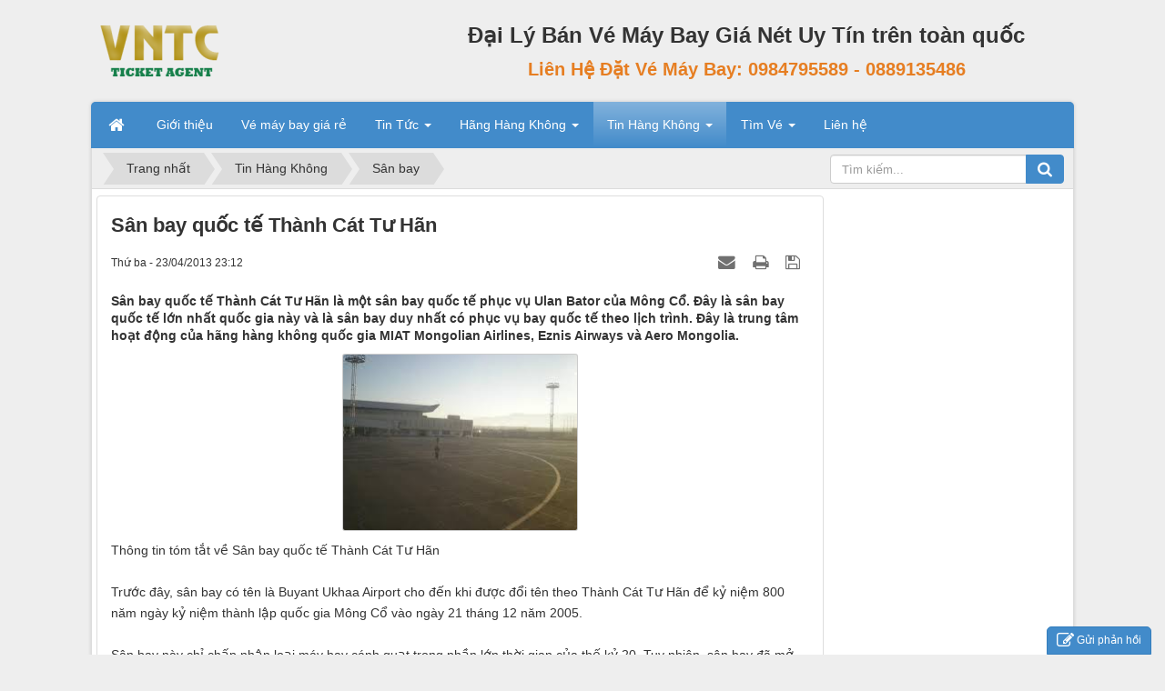

--- FILE ---
content_type: text/html; charset=UTF-8
request_url: https://vemaybaygianet.com/tin-hang-khong/san-bay/San-bay-quoc-te-Thanh-Cat-Tu-Han-70.html
body_size: 10563
content:
<!DOCTYPE html>
    <html lang="vi" xmlns="http://www.w3.org/1999/xhtml" prefix="og: http://ogp.me/ns#">
    <head>
<title>Sân bay quốc tế Thành Cát Tư Hãn</title>
<meta name="description" content="Sân bay quốc tế Thành Cát Tư Hãn là một sân bay quốc tế phục vụ Ulan Bator của Mông Cổ. Đây là sân bay quốc tế lớn nhất quốc gia này và là sân bay duy nhất có phục vụ bay...">
<meta name="keywords" content="vé máy bay, vé máy bay giá rẻ, san bay quốc tế, sân bay quốc tế thành cát tư hãn">
<meta name="news_keywords" content="vé máy bay, vé máy bay giá rẻ, san bay quốc tế, sân bay quốc tế thành cát tư hãn">
<meta name="author" content="Đại Lý Bán Vé Máy Bay Giá Nét Uy Tín trên toàn quốc">
<meta name="copyright" content="Đại Lý Bán Vé Máy Bay Giá Nét Uy Tín trên toàn quốc [webmaster@vemaybaygianet.com]">
<meta name="generator" content="NukeViet v4.5">
<meta name="viewport" content="width=device-width, initial-scale=1">
<meta http-equiv="Content-Type" content="text/html; charset=utf-8">
<meta property="og:title" content="Sân bay quốc tế Thành Cát Tư Hãn">
<meta property="og:type" content="article">
<meta property="og:description" content="Sân bay quốc tế Thành Cát Tư Hãn là một sân bay quốc tế phục vụ Ulan Bator của Mông Cổ. Đây là sân bay quốc tế lớn nhất quốc gia này và là sân bay duy nhất có phục vụ bay...">
<meta property="og:site_name" content="Đại Lý Bán Vé Máy Bay Giá Nét Uy Tín trên toàn quốc">
<meta property="og:image" content="https://vemaybaygianet.com/uploads/tin-hang-khong/2013_04/san-bay-quoc-te-thanh-cat-tu-han.jpg">
<meta property="og:image:alt" content="Sân bay quốc tế Thành Cát Tư Hãn">
<meta property="og:url" content="https://vemaybaygianet.com/tin-hang-khong/san-bay/San-bay-quoc-te-Thanh-Cat-Tu-Han-70.html">
<meta property="article:published_time" content="2013-04-23EDT23:12:29">
<meta property="article:modified_time" content="2013-04-23EDT23:12:29">
<meta property="article:section" content="Sân bay">
<meta property="article:tag" content="vé máy bay">
<meta property="article:tag" content="vé máy bay giá rẻ">
<meta property="article:tag" content="san bay quốc tế">
<meta property="article:tag" content="sân bay quốc tế thành cát tư hãn">
<link rel="shortcut icon" href="/favicon.ico">
<link rel="canonical" href="https://vemaybaygianet.com/tin-hang-khong/san-bay/San-bay-quoc-te-Thanh-Cat-Tu-Han-70.html">
<link rel="alternate" href="/tin-hang-khong/rss/" title="Tin Hàng Không" type="application/rss+xml">
<link rel="alternate" href="/tin-hang-khong/rss/tin-trong-nuoc/" title="Tin Hàng Không - Tin hàng không trong nước" type="application/rss+xml">
<link rel="alternate" href="/tin-hang-khong/rss/tin-quoc-te/" title="Tin Hàng Không - Tin Hàng không quốc tế" type="application/rss+xml">
<link rel="alternate" href="/tin-hang-khong/rss/san-bay/" title="Tin Hàng Không - Sân bay" type="application/rss+xml">
<link rel="preload" as="style" href="/assets/css/font-awesome.min.css?t=1733844191" type="text/css">
<link rel="preload" as="style" href="/themes/default/css/bootstrap.min.css?t=1733844191" type="text/css">
<link rel="preload" as="style" href="/themes/default/css/style.css?t=1733844191" type="text/css">
<link rel="preload" as="style" href="/themes/default/css/style.responsive.css?t=1733844191" type="text/css">
<link rel="preload" as="style" href="/themes/default/css/news.css?t=1733844191" type="text/css">
<link rel="preload" as="style" href="/themes/default/css/custom.css?t=1733844191" type="text/css">
<link rel="preload" as="style" href="/assets/js/star-rating/jquery.rating.css?t=1733844191" type="text/css">
<link rel="preload" as="style" href="/assets/js/highlight/github.min.css?t=1733844191" type="text/css">
<link rel="preload" as="style" href="/themes/default/css/comment.css?t=1733844191" type="text/css">
<link rel="preload" as="style" href="/themes/default/css/contact.css?t=1733844191" type="text/css">
<link rel="preload" as="script" href="/assets/js/jquery/jquery.min.js?t=1733844191" type="text/javascript">
<link rel="preload" as="script" href="/assets/js/language/vi.js?t=1733844191" type="text/javascript">
<link rel="preload" as="script" href="/assets/js/DOMPurify/purify3.js?t=1733844191" type="text/javascript">
<link rel="preload" as="script" href="/assets/js/global.js?t=1733844191" type="text/javascript">
<link rel="preload" as="script" href="/assets/js/site.js?t=1733844191" type="text/javascript">
<link rel="preload" as="script" href="/themes/default/js/news.js?t=1733844191" type="text/javascript">
<link rel="preload" as="script" href="/themes/default/js/main.js?t=1733844191" type="text/javascript">
<link rel="preload" as="script" href="/themes/default/js/custom.js?t=1733844191" type="text/javascript">
<link rel="preload" as="script" href="https://www.googletagmanager.com/gtag/js?id=G-8V793KPQX6" type="text/javascript">
<link rel="preload" as="script" href="/assets/js/star-rating/jquery.rating.pack.js?t=1733844191" type="text/javascript">
<link rel="preload" as="script" href="/assets/js/star-rating/jquery.MetaData.js?t=1733844191" type="text/javascript">
<link rel="preload" as="script" href="/themes/default/js/comment.js?t=1733844191" type="text/javascript">
<link rel="preload" as="script" href="/assets/js/highlight/highlight.min.js?t=1733844191" type="text/javascript">
<link rel="preload" as="script" href="/themes/default/js/contact.js?t=1733844191" type="text/javascript">
<link rel="preload" as="script" href="/themes/default/js/bootstrap.min.js?t=1733844191" type="text/javascript">
<link rel="stylesheet" href="/assets/css/font-awesome.min.css?t=1733844191">
<link rel="stylesheet" href="/themes/default/css/bootstrap.min.css?t=1733844191">
<link rel="stylesheet" href="/themes/default/css/style.css?t=1733844191">
<link rel="stylesheet" href="/themes/default/css/style.responsive.css?t=1733844191">
<link rel="StyleSheet" href="/themes/default/css/news.css?t=1733844191">
<link rel="stylesheet" href="/themes/default/css/custom.css?t=1733844191">
<link href="/assets/js/star-rating/jquery.rating.css?t=1733844191" type="text/css" rel="stylesheet"/>
<link href="/assets/js/highlight/github.min.css?t=1733844191" rel="stylesheet">
<link rel="StyleSheet" href="/themes/default/css/comment.css?t=1733844191" type="text/css" />
<link rel="StyleSheet" href="/themes/default/css/contact.css?t=1733844191">
<script>(function(i,s,o,g,r,a,m){i['GoogleAnalyticsObject']=r;i[r]=i[r]||function(){
(i[r].q=i[r].q||[]).push(arguments)},i[r].l=1*new Date();a=s.createElement(o),
m=s.getElementsByTagName(o)[0];a.async=1;a.src=g;m.parentNode.insertBefore(a,m)
})(window,document,'script','https://www.google-analytics.com/analytics.js','ga');
ga('create', 'UA-32666187-1', '.vemaybaygianet.com');
ga('send', 'pageview');
</script>
</head>
    <body>

    <noscript>
        <div class="alert alert-danger">Trình duyệt của bạn đã tắt chức năng hỗ trợ JavaScript.<br />Website chỉ làm việc khi bạn bật nó trở lại.<br />Để tham khảo cách bật JavaScript, hãy click chuột <a href="http://wiki.nukeviet.vn/support:browser:enable_javascript">vào đây</a>!</div>
    </noscript>
    <header>
        <div class="section-header">
            <div class="wraper">
                <div id="header">
                    <div class="logo col-xs-24 col-sm-24 col-md-8">
                        <a title="Đại Lý Bán Vé Máy Bay Giá Nét Uy Tín trên toàn quốc" href="/"><img src="/uploads/logo_1f75fbac0310f995e7f43e3aa1c7aada.png" alt="Đại Lý Bán Vé Máy Bay Giá Nét Uy Tín trên toàn quốc"></a>
                    </div>
                    <div class="col-xs-24 col-sm-24 col-md-16">
                    <p style="text-align: center;"><span style="font-size:24px;"><strong>Đại Lý Bán Vé Máy Bay Giá Nét Uy Tín trên toàn quốc</strong></span></p><div style="text-align: center;"><strong><span style="color:rgb(230, 126, 34);"><span style="font-size:20px;">Liên Hệ Đặt Vé Máy Bay:&nbsp;0984795589 - 0889135486</span></span></strong></div>

                    </div>
                </div>
            </div>
        </div>
    </header>
    <div class="section-nav">
        <div class="wraper">
            <nav class="second-nav" id="menusite">
                <div class="container">
                    <div class="row">
                        <div class="bg box-shadow">
                            <div class="navbar navbar-default navbar-static-top" role="navigation">
    <div class="navbar-header">
        <button type="button" class="navbar-toggle" data-toggle="collapse" data-target="#menu-site-default">
            <span class="sr-only">&nbsp;</span> <span class="icon-bar">&nbsp;</span> <span class="icon-bar">&nbsp;</span> <span class="icon-bar">&nbsp;</span>
        </button>
    </div>
    <div class="collapse navbar-collapse" id="menu-site-default">
        <ul class="nav navbar-nav">
            <li><a class="home" title="Trang nhất" href="/"><em class="fa fa-lg fa-home">&nbsp;</em><span class="visible-xs-inline-block"> Trang nhất</span></a></li>
                        <li  role="presentation"><a class="dropdown-toggle"  href="/about/" role="button" aria-expanded="false" title="Giới thiệu">  Giới thiệu</a> </li>
            <li  role="presentation"><a class="dropdown-toggle"  href="https://trave.vn/ve-may-bay/" role="button" aria-expanded="false" title="Vé máy bay giá rẻ">  Vé máy bay giá rẻ</a> </li>
            <li  class="dropdown" role="presentation"><a class="dropdown-toggle"  href="/" role="button" aria-expanded="false" title="Tin Tức">  Tin Tức <strong class="caret">&nbsp;</strong>
                </a>  <ul class="dropdown-menu">
        <li><a href="https://trave.vn/" title="Vé máy bay giá rẻ">Vé máy bay giá rẻ</a></li>
    <li><a href="/ve-may-bay-khuyen-mai/" title="Vé máy bay khuyến mại">Vé máy bay khuyến mại</a></li>
    <li><a href="/ve-may-bay-noi-dia/" title="Vé máy bay nội địa">Vé máy bay nội địa</a></li>
    <li><a href="/ve-may-bay-quoc-te/" title="Vé máy bay quốc tế">Vé máy bay quốc tế</a></li>
    <li><a href="/ve-may-bay-tet/" title="Vé máy bay tết">Vé máy bay tết</a></li>
    <li><a href="/gia-ve-may-bay/" title="Giá vé máy bay">Giá vé máy bay</a></li>
    <li><a href="/kinh-nghiem/" title="Kinh nghiệm mua vé máy bay">Kinh nghiệm mua vé máy bay</a></li>
    <li><a href="/phong-ve/" title="Phòng vé máy bay">Phòng vé máy bay</a></li>
</ul> </li>
            <li  class="dropdown" role="presentation"><a class="dropdown-toggle"  href="/hang-hang-khong/" role="button" aria-expanded="false" title="Hãng Hàng Không">  Hãng Hàng Không <strong class="caret">&nbsp;</strong>
                </a>  <ul class="dropdown-menu">
        <li><a href="https://trave.vn/ve-may-bay-vietnam-airlines/" title="Vé máy bay Vietnam Airlines">Vé máy bay Vietnam Airlines</a></li>
    <li><a href="/hang-hang-khong/Ve-may-bay-Jetstar/" title="Vé máy bay Jetstar">Vé máy bay Jetstar</a></li>
    <li><a href="/hang-hang-khong/Ve-may-bay-Air-Mekong/" title="Vé máy bay Air Mekong">Vé máy bay Air Mekong</a></li>
    <li><a href="https://trave.vn/ve-may-bay-vietjet-air/" title="Vé máy bay VietJet Air">Vé máy bay VietJet Air</a></li>
    <li><a href="/hang-hang-khong/Ve-may-bay-Air-Asia/" title="Vé máy bay Air Asia">Vé máy bay Air Asia</a></li>
    <li><a href="/hang-hang-khong/Ve-may-bay-Cebu-Pacific/" title="Vé máy bay Cebu Pacific">Vé máy bay Cebu Pacific</a></li>
    <li><a href="/hang-hang-khong/Ve-may-bay-Tiger-Airways/" title="Vé máy bay Tiger Airways">Vé máy bay Tiger Airways</a></li>
    <li><a href="/hang-hang-khong/Ve-may-bay-Lion-Air/" title="Vé máy bay Lion Air">Vé máy bay Lion Air</a></li>
    <li><a href="/hang-hang-khong/Ve-may-bay-Eva-Air/" title="Vé máy bay Eva Air">Vé máy bay Eva Air</a></li>
    <li><a href="/hang-hang-khong/Ve-may-bay-Qantas/" title="Vé máy bay Qantas">Vé máy bay Qantas</a></li>
    <li><a href="/hang-hang-khong/Ve-may-bay-China-Airlines/" title="Vé máy bay China Airlines">Vé máy bay China Airlines</a></li>
    <li><a href="/hang-hang-khong/Ve-may-bay-Cathay-Pacific/" title="Vé máy bay Cathay Pacific">Vé máy bay Cathay Pacific</a></li>
    <li><a href="/hang-hang-khong/Ve-may-bay-Singapore-Airlines/" title="Vé máy bay Singapore Airlines">Vé máy bay Singapore Airlines</a></li>
    <li><a href="/hang-hang-khong/Ve-may-bay-Turkish-Airlines/" title="Vé máy bay Turkish Airlines">Vé máy bay Turkish Airlines</a></li>
    <li><a href="/hang-hang-khong/Ve-may-bay-Aeroflot/" title="Vé máy bay Aeroflot">Vé máy bay Aeroflot</a></li>
    <li><a href="/hang-hang-khong/Ve-may-bay-Korean-Air/" title="Vé máy bay Korean Air">Vé máy bay Korean Air</a></li>
    <li><a href="/hang-hang-khong/Ve-may-bay-China-Southern-Airlines/" title="Vé máy bay China Southern Airlines">Vé máy bay China Southern Airlines</a></li>
    <li><a href="/hang-hang-khong/Ve-may-bay-American-Airlines/" title="Vé máy bay American Airlines">Vé máy bay American Airlines</a></li>
    <li><a href="/hang-hang-khong/Ve-may-bay-United-Airlines/" title="Vé máy bay United Airlines">Vé máy bay United Airlines</a></li>
    <li><a href="/hang-hang-khong/Ve-may-bay-Lot-Polish-Airlines/" title="Vé máy bay Lot Polish Airlines">Vé máy bay Lot Polish Airlines</a></li>
    <li><a href="/hang-hang-khong/Ve-may-bay-Philippine-Airlines/" title="Vé máy bay Philippine Airlines">Vé máy bay Philippine Airlines</a></li>
    <li><a href="/hang-hang-khong/Ve-may-bay-Malaysia-Airlines/" title="Vé máy bay Malaysia Airlines">Vé máy bay Malaysia Airlines</a></li>
    <li><a href="/hang-hang-khong/Ve-may-bay-Air-France/" title="Vé máy bay Air France">Vé máy bay Air France</a></li>
    <li><a href="/hang-hang-khong/Ve-may-bay-Thai-Airways/" title="Vé máy bay Thai Airways">Vé máy bay Thai Airways</a></li>
    <li class="dropdown-submenu"><a href="/hang-hang-khong/Hang-hang-khong-quoc-te/" title="Các hãng hàng không quốc tế khác">Các hãng hàng không quốc tế khác</a> <ul class="dropdown-menu">
        <li><a href="https://bancaycanhdep.com/hoa-qua-tang/cay-tang-khai-truong-45.html" title="Cây Cảnh Tặng Khai Trương">Cây Cảnh Tặng Khai Trương</a></li>
</ul> </li>
</ul> </li>
            <li  class="dropdown active" role="presentation"><a class="dropdown-toggle"  href="/tin-hang-khong/" role="button" aria-expanded="false" title="Tin Hàng Không">  Tin Hàng Không <strong class="caret">&nbsp;</strong>
                </a>  <ul class="dropdown-menu">
        <li><a href="/tin-hang-khong/Tin-hang-khong-trong-nuoc/" title="Tin hàng không trong nước">Tin hàng không trong nước</a></li>
    <li><a href="/tin-hang-khong/Tin-Hang-khong-quoc-te/" title="Tin Hàng không quốc tế">Tin Hàng không quốc tế</a></li>
    <li><a href="/tin-hang-khong/San-bay/" title="Sân bay">Sân bay</a></li>
</ul> </li>
            <li  class="dropdown" role="presentation"><a class="dropdown-toggle"  href="/tim-ve/" role="button" aria-expanded="false" title="Tìm Vé">  Tìm Vé <strong class="caret">&nbsp;</strong>
                </a>  <ul class="dropdown-menu">
        <li><a href="/tim-ve/Quoc-te/" title="Tra giá vé máy bay quốc tế">Tra giá vé máy bay quốc tế</a></li>
    <li><a href="/tim-ve/Noi-dia/" title="Tra giá vé máy bay nội địa">Tra giá vé máy bay nội địa</a></li>
</ul> </li>
            <li  role="presentation"><a class="dropdown-toggle"  href="/contact/" role="button" aria-expanded="false" title="Liên hệ">  Liên hệ</a> </li>
        </ul>
    </div>
</div>
                        </div>
                    </div>
                </div>
            </nav>
        </div>
    </div>
    <div class="section-body">
        <div class="wraper">
            <section>
                <div class="container" id="body">
                    <nav class="third-nav">
                        <div class="row">
                            <div class="bg">
                            <div class="clearfix">
                                <div class="col-xs-24 col-sm-18 col-md-18">
                                                                        <div class="breadcrumbs-wrap">
                                        <div class="display">
                                            <a class="show-subs-breadcrumbs hidden" href="#" onclick="showSubBreadcrumbs(this, event);"><em class="fa fa-lg fa-angle-right"></em></a>
                                            <ul class="breadcrumbs list-none"></ul>
                                        </div>
                                        <ul class="subs-breadcrumbs"></ul>
                                        <ul class="temp-breadcrumbs hidden" itemscope itemtype="https://schema.org/BreadcrumbList">
                                            <li itemprop="itemListElement" itemscope itemtype="https://schema.org/ListItem"><a href="/" itemprop="item" title="Trang nhất"><span itemprop="name">Trang nhất</span></a><i class="hidden" itemprop="position" content="1"></i></li>
                                            <li itemprop="itemListElement" itemscope itemtype="https://schema.org/ListItem"><a href="/tin-hang-khong/" itemprop="item" title="Tin Hàng Không"><span class="txt" itemprop="name">Tin Hàng Không</span></a><i class="hidden" itemprop="position" content="2"></i></li><li itemprop="itemListElement" itemscope itemtype="https://schema.org/ListItem"><a href="/tin-hang-khong/san-bay/" itemprop="item" title="Sân bay"><span class="txt" itemprop="name">Sân bay</span></a><i class="hidden" itemprop="position" content="3"></i></li>
                                        </ul>
                                    </div>
                                </div>
                                <div class="headerSearch col-xs-24 col-sm-6 col-md-6">
                                    <div class="input-group">
                                        <input type="text" class="form-control" maxlength="60" placeholder="Tìm kiếm..."><span class="input-group-btn"><button type="button" class="btn btn-info" data-url="/seek/?q=" data-minlength="3" data-click="y"><em class="fa fa-search fa-lg"></em></button></span>
                                    </div>
                                </div>
                            </div>
                            </div>
                        </div>
                    </nav>
<div class="row">
	<div class="col-md-24">
	</div>
</div>
<div class="row">
	<div class="col-sm-16 col-md-18">
<div class="news_column panel panel-default" itemtype="http://schema.org/NewsArticle" itemscope>
    <div class="panel-body">
        <h1 class="title margin-bottom-lg" itemprop="headline">Sân bay quốc tế Thành Cát Tư Hãn</h1>
        <div class="hidden hide d-none" itemprop="author" itemtype="http://schema.org/Person" itemscope>
            <span itemprop="name">Văn Lâm</span>
        </div>
        <span class="hidden hide d-none" itemprop="datePublished">2013-04-23T23:12:29-04:00</span>
        <span class="hidden hide d-none" itemprop="dateModified">2013-04-23T23:12:29-04:00</span>
        <span class="hidden hide d-none" itemprop="mainEntityOfPage">https://vemaybaygianet.com/tin-hang-khong/san-bay/San-bay-quoc-te-Thanh-Cat-Tu-Han-70.html</span>
        <span class="hidden hide d-none" itemprop="image">https://vemaybaygianet.com/uploads/tin-hang-khong/2013_04/san-bay-quoc-te-thanh-cat-tu-han.jpg</span>
        <div class="hidden hide d-none" itemprop="publisher" itemtype="http://schema.org/Organization" itemscope>
            <span itemprop="name">Đại Lý Bán Vé Máy Bay Giá Nét Uy Tín trên toàn quốc</span>
            <span itemprop="logo" itemtype="http://schema.org/ImageObject" itemscope>
                <span itemprop="url">https://vemaybaygianet.com/uploads/logo_1f75fbac0310f995e7f43e3aa1c7aada.png</span>
            </span>
        </div>
        <div class="row margin-bottom-lg">
            <div class="col-md-12">
                <span class="h5">Thứ ba - 23/04/2013 23:12</span>
            </div>
            <div class="col-md-12">
                <ul class="list-inline text-right">
                                        <li><a class="dimgray" title="Giới thiệu bài viết cho bạn bè" href="javascript:void(0);" onclick="newsSendMailModal('#newsSendMailModal', '/tin-hang-khong/sendmail/san-bay/San-bay-quoc-te-Thanh-Cat-Tu-Han-70.html', '96763717c0c028887bc2c6d4343474a9');"><em class="fa fa-envelope fa-lg">&nbsp;</em></a></li>
                                        <li><a class="dimgray" rel="nofollow" title="In ra" href="javascript: void(0)" onclick="nv_open_browse('/tin-hang-khong/print/san-bay/San-bay-quoc-te-Thanh-Cat-Tu-Han-70.html','',840,500,'resizable=yes,scrollbars=yes,toolbar=no,location=no,status=no');return false"><em class="fa fa-print fa-lg">&nbsp;</em></a></li>
                                        <li><a class="dimgray" rel="nofollow" title="Lưu bài viết này" href="/tin-hang-khong/savefile/san-bay/San-bay-quoc-te-Thanh-Cat-Tu-Han-70.html"><em class="fa fa-save fa-lg">&nbsp;</em></a></li>
                </ul>
            </div>
        </div>
                <div class="clearfix">
            <div class="hometext m-bottom" itemprop="description">Sân bay quốc tế Thành Cát Tư Hãn là một sân bay quốc tế phục vụ Ulan Bator của Mông Cổ. Đây là sân bay quốc tế lớn nhất quốc gia này và là sân bay duy nhất có phục vụ bay quốc tế theo lịch trình. Đây là trung tâm hoạt động của hãng hàng không quốc gia MIAT Mongolian Airlines, Eznis Airways và Aero Mongolia.</div>

                        <figure class="article center">
                <img alt="Sân bay quốc tế Thành Cát Tư Hãn" src="/uploads/tin-hang-khong/2013_04/san-bay-quoc-te-thanh-cat-tu-han.jpg" srcset="" width="259" class="img-thumbnail"/>
            </figure>
        </div>
        <div id="news-bodyhtml" class="bodytext margin-bottom-lg">
            Thông tin tóm tắt về Sân bay quốc tế Thành Cát Tư Hãn<br  /><br  />Trước đây, sân bay có tên là Buyant Ukhaa Airport cho đến khi được đổi tên theo Thành Cát Tư Hãn để kỷ niệm 800 năm ngày kỷ niệm thành lập quốc gia Mông Cổ vào ngày 21 tháng 12 năm 2005.<br  /><br  />Sân bay này chỉ chấp nhận loại máy bay cánh quạt trong phần lớn thời gian của thế kỷ 20. Tuy nhiên, sân bay đã mở rộng đường băng để có thể tiếp nhận các máy bay lớn hơn.<br  />Mã IATA của sân bay là&nbsp; : ULN&nbsp;<br  />Mã ICAO của sân bay là : ZMUB<br  /><br  />Kiểu sân bay &nbsp; :Công cộng<br  />Cơ quan điều hành :&nbsp; Cục hàng không dân sự Mông Cổ<br  />Phục vụ &nbsp; :Ulaanbaatar<br  />Độ cao AMSL&nbsp; : 4.364 ft (1.300 m)
        </div>
                <div class="margin-bottom-lg">
                        <p class="h5 text-right">
                <strong>Tác giả: </strong>Văn Lâm
            </p>
        </div>
    </div>
</div>

<div class="news_column panel panel-default">
    <div class="panel-body">
        <div class="h5">
            <em class="fa fa-tags">&nbsp;</em><strong>Tags: </strong><a title="vé máy bay" href="/tin-hang-khong/tag/vé-máy-bay"><em>vé máy bay</em></a>, <a title="vé máy bay giá rẻ" href="/tin-hang-khong/tag/vé-máy-bay-giá-rẻ"><em>vé máy bay giá rẻ</em></a>, <a title="san bay quốc tế" href="/tin-hang-khong/tag/san-bay-quoc-te"><em>san bay quốc tế</em></a>, <a title="sân bay quốc tế thành cát tư hãn" href="/tin-hang-khong/tag/sân-bay-quốc-tế-thành-cát-tư-hãn"><em>sân bay quốc tế thành cát tư hãn</em></a>
        </div>
    </div>
</div>
<div class="news_column panel panel-default">
    <div class="panel-body">
        <form id="form3B" action="">
            <div class="h5 clearfix">
                <p id="stringrating">Tổng số điểm của bài viết là: 0 trong 0 đánh giá</p>
                <div style="padding: 5px;">
                    <input class="hover-star required" type="radio" value="1" title="Bài viết rất kém"/><input class="hover-star required" type="radio" value="2" title="Bài viết kém"/><input class="hover-star required" type="radio" value="3" title="Bài viết đạt"/><input class="hover-star required" type="radio" value="4" title="Bài viết tốt"/><input class="hover-star required" type="radio" value="5" title="Bài viết rất tốt"/>
                    <span id="hover-test" style="margin: 0 0 0 20px;">Click để đánh giá bài viết</span>
                </div>
            </div>
        </form>
    </div>
</div>

<div class="news_column panel panel-default">
    <div class="panel-body" style="margin-bottom:0">
        <div style="display:flex;align-items:flex-start;">
            <div class="margin-right"><div class="fb-like" style="float:left!important;margin-right:0!important" data-href="https://vemaybaygianet.com/tin-hang-khong/san-bay/San-bay-quoc-te-Thanh-Cat-Tu-Han-70.html" data-layout="button_count" data-action="like" data-show-faces="false" data-share="true"></div></div>
            <div class="margin-right"><a href="http://twitter.com/share" class="twitter-share-button">Tweet</a></div>
        </div>
     </div>
</div>

<div class="news_column panel panel-default">
    <div class="panel-body">
<div id="idcomment" class="nv-fullbg" data-module="tin-hang-khong" data-content="tin_hang_khong_commentcontent" data-area="97" data-id="70" data-allowed="1" data-checkss="164b147e33a63da1d64324dd6aca2c4b">
    <div class="row clearfix margin-bottom-lg">
        <div class="col-xs-12 text-left">
            <button type="button" class="btn btn-default btn-sm pull-right" onclick="$('.fa', this).toggleClass('fa-eye fa-eye-slash'),nv_show_hidden('showcomment',2);" title="Ẩn/Hiện ý kiến">
                <em class="fa fa-eye-slash"></em>
            </button>
            <p class="comment-title">
                <em class="fa fa-comments">&nbsp;</em> Ý kiến bạn đọc
            </p>
        </div>
        <div class="col-xs-12 text-right">
            <select class="form-control" onchange="nv_comment_sort_change(event, this)">
                                <option value="0" selected="selected">Sắp xếp theo bình luận mới</option>
                <option value="1">Sắp xếp theo bình luận cũ</option>
                <option value="2">Sắp xếp theo số lượt thích</option>
            </select>
        </div>
    </div>
    <div id="showcomment" class="margin-bottom-lg"></div>
    <div id="formcomment" class="comment-form">
    </div>
</div>
    </div>
</div>

<div class="news_column panel panel-default">
    <div class="panel-body other-news">
                <p class="h3"><strong>Những tin mới hơn</strong></p>
        <div class="clearfix">
            <ul class="detail-related related list-none list-items">
                                <li>
                    <em class="fa fa-angle-right">&nbsp;</em>
                    <h4><a href="/tin-hang-khong/san-bay/Gioi-thieu-ve-san-bay-Lan-Chau-71.html"  data-placement="bottom" data-content="Sân bay Lan Châu là một sân bay ở Lan Châu, Cam Túc, Cộng hòa Nhân dân Trung Hoa" data-img="/assets/tin-hang-khong/2013_05/san-bay-lan-chau1.jpg" data-rel="tooltip" title="Giới thiệu về sân bay Lan Châu">Giới thiệu về sân bay Lan Châu</a></h4>
                    <em>(06/05/2013)</em>
                </li>
                <li>
                    <em class="fa fa-angle-right">&nbsp;</em>
                    <h4><a href="/tin-hang-khong/san-bay/Gioi-thieu-ve-san-bay-quoc-te-Tieu-Son-Hang-Chau-72.html"  data-placement="bottom" data-content="Sân bay quốc tế Tiêu Sơn Hàng Châu là sân bay chính phục vụ Hàng Châu, thủ phủ tỉnh Chiết Giang nằm bên bờ Dương Tử." data-img="/assets/tin-hang-khong/2013_05/san-bay-quoc-te-tieu-son-hang-chau1.jpg" data-rel="tooltip" title="Giới thiệu về sân bay quốc tế Tiêu Sơn Hàng Châu">Giới thiệu về sân bay quốc tế Tiêu Sơn Hàng Châu</a></h4>
                    <em>(06/05/2013)</em>
                </li>
                <li>
                    <em class="fa fa-angle-right">&nbsp;</em>
                    <h4><a href="/tin-hang-khong/san-bay/San-bay-Quoc-te-Hong-Kong-73.html"  data-placement="bottom" data-content="Sân bay Quốc tế Hồng Kông  sân bay dân dụng chính của Đặc khu hành chính Hồng Kông, Cộng hòa Nhân dân Trung Hoa. Đây là một trong những sân bay lớn..." data-img="/assets/tin-hang-khong/2013_05/san-bay-hong-kong1.jpg" data-rel="tooltip" title="Sân bay Quốc tế Hồng Kông">Sân bay Quốc tế Hồng Kông</a></h4>
                    <em>(07/05/2013)</em>
                </li>
                <li>
                    <em class="fa fa-angle-right">&nbsp;</em>
                    <h4><a href="/tin-hang-khong/san-bay/San-bay-quoc-te-Lich-Xa-Ninh-Ba-74.html"  data-placement="bottom" data-content="Sân bay quốc tế Lịch Xã Ninh Ba là một sân bay ở thành phố Ninh Ba, trong đồng bằng Dương Tử, là sân bay lớn thứ nhì ở tỉnh Chiết Giang." data-img="/assets/tin-hang-khong/2013_05/san-bay-quoc-te-lich-xa-ninh-ba12.jpg" data-rel="tooltip" title="Sân bay quốc tế Lịch Xã Ninh Ba">Sân bay quốc tế Lịch Xã Ninh Ba</a></h4>
                    <em>(08/05/2013)</em>
                </li>
                <li>
                    <em class="fa fa-angle-right">&nbsp;</em>
                    <h4><a href="/tin-hang-khong/san-bay/Gioi-thieu-ve-san-bay-quoc-te-Vinh-Cuong-On-Chau-75.html"  data-placement="bottom" data-content="Sân bay quốc tế Vĩnh Cường Ôn Châu là sân bay chính phục vụ Ôn Châu, Chiết Giang, Trung Quốc." data-img="/assets/tin-hang-khong/2013_05/san-bay-quoc-te-vinh-cuong-on-chau1234.jpg" data-rel="tooltip" title="Giới thiệu về sân bay quốc tế Vĩnh Cường Ôn Châu">Giới thiệu về sân bay quốc tế Vĩnh Cường Ôn Châu</a></h4>
                    <em>(08/05/2013)</em>
                </li>
                <li>
                    <em class="fa fa-angle-right">&nbsp;</em>
                    <h4><a href="/tin-hang-khong/san-bay/San-bay-Hoang-Kim-Cam-Chau-76.html"  data-placement="bottom" data-content="Sân bay Hoàng Kim Cám Châu  là một sân bay ở Cám Châu, Giang Tây, Trung Quốc" data-img="/assets/tin-hang-khong/2013_05/san-bay-hoang-kim-cam-chau12345.jpg" data-rel="tooltip" title="Sân bay Hoàng Kim Cám Châu">Sân bay Hoàng Kim Cám Châu</a></h4>
                    <em>(08/05/2013)</em>
                </li>
                <li>
                    <em class="fa fa-angle-right">&nbsp;</em>
                    <h4><a href="/tin-hang-khong/san-bay/Gioi-thieu-ve-san-bay-quoc-te-Xuong-Bac-Nam-Xuong-77.html"  data-placement="bottom" data-content="Sân bay quốc tế Xương Bắc Nam Xương nằm ở Nam Xương, Giang Tây, Trung Quốc." data-img="/assets/tin-hang-khong/2013_05/san-bay-quoc-te-xuong-bac-nam-xuongq235.jpg" data-rel="tooltip" title="Giới thiệu về sân bay quốc tế Xương Bắc Nam Xương">Giới thiệu về sân bay quốc tế Xương Bắc Nam Xương</a></h4>
                    <em>(10/05/2013)</em>
                </li>
                <li>
                    <em class="fa fa-angle-right">&nbsp;</em>
                    <h4><a href="/tin-hang-khong/san-bay/San-bay-Bach-Thap-Lien-Van-Cang-78.html"  data-placement="bottom" data-content="Sân bay Bạch Tháp Liên Vân Cảng là một sân bay ở Liên Vân Cảng, tỉnh Giang Tô, Cộng hòa Nhân dân Trung Hoa." data-img="" data-rel="tooltip" title="Sân bay Bạch Tháp Liên Vân Cảng">Sân bay Bạch Tháp Liên Vân Cảng</a></h4>
                    <em>(10/05/2013)</em>
                </li>
                <li>
                    <em class="fa fa-angle-right">&nbsp;</em>
                    <h4><a href="/tin-hang-khong/san-bay/Gioi-thieu-chung-ve-san-bay-Frankfurt-Hahn-79.html"  data-placement="bottom" data-content="Sân bay Frankfurt-Hahn là một sân bay thương mại cách Kirchberg 10 km và cách Simmern 20 km, ở quận Rhein-Hunsrück của Rhineland-Palatinate ở phía tây..." data-img="/assets/tin-hang-khong/2013_05/san-bay-frankfurt-hahn.jpg" data-rel="tooltip" title="Giới thiệu chung về sân bay Frankfurt-Hahn">Giới thiệu chung về sân bay Frankfurt-Hahn</a></h4>
                    <em>(15/05/2013)</em>
                </li>
                <li>
                    <em class="fa fa-angle-right">&nbsp;</em>
                    <h4><a href="/tin-hang-khong/san-bay/Gioi-thieu-chung-ve-san-bay-Hamburg-80.html"  data-placement="bottom" data-content="Sân bay Hamburg là một sân bay Đức  Sân bay này phụ vụ cho thành phố Hamburg" data-img="/assets/tin-hang-khong/2013_05/san-bay-hamburg.jpg" data-rel="tooltip" title="Giới thiệu chung về sân bay Hamburg">Giới thiệu chung về sân bay Hamburg</a></h4>
                    <em>(15/05/2013)</em>
                </li>
            </ul>
        </div>
                <p class="h3"><strong>Những tin cũ hơn</strong></p>
        <div class="clearfix">
            <ul class="detail-related related list-none list-items">
                                <li>
                    <em class="fa fa-angle-right">&nbsp;</em>
                    <h4><a href="/tin-hang-khong/san-bay/Cac-hang-hang-khong-khai-thac-tai-san-bay-Genoa-Cristoforo-Colombo-69.html"   data-placement="bottom" data-content="Phòng vé máy bay VNTC xin giới thiệu tóm tắt về thông tin các hãng hàng không khai thác tại Sân bay Genoa Cristoforo Colombo" data-img="/assets/tin-hang-khong/2013_04/scac-hang-hang-khong-an-bay-genoa-cristoforo-colombo.jpg" data-rel="tooltip" title="Các hãng hàng không khai thác tại sân bay Genoa Cristoforo Colombo">Các hãng hàng không khai thác tại sân bay Genoa Cristoforo Colombo</a></h4>
                    <em>(22/04/2013)</em>
                </li>
                <li>
                    <em class="fa fa-angle-right">&nbsp;</em>
                    <h4><a href="/tin-hang-khong/san-bay/San-bay-Genoa-Cristoforo-Colombo-68.html"   data-placement="bottom" data-content="Sân bay Genoa Cristoforo Colombo là một sân bay được xây trên một bán đảo nhân tạo, cáhc trung tâm Genova 6 km, Italia. Sân bay này do Aeroporto di..." data-img="/assets/tin-hang-khong/2013_04/san-bay-genoa-cristoforo-colombo.jpg" data-rel="tooltip" title="Sân bay Genoa Cristoforo Colombo">Sân bay Genoa Cristoforo Colombo</a></h4>
                    <em>(22/04/2013)</em>
                </li>
                <li>
                    <em class="fa fa-angle-right">&nbsp;</em>
                    <h4><a href="/tin-hang-khong/san-bay/Cac-hang-han-khong-khai-thac-tai-san-bay-quoc-te-Orio-al-Serio-67.html"   data-placement="bottom" data-content="Phòng vé máy bay VNTC xin giới thiệu tóm tắt về một số thông tin của các hãng hàng không khai thác tại Sân bay quốc tế Orio al Serio 
Các hãng hàng..." data-img="/assets/tin-hang-khong/2013_04/cac-hang-hang-khong-orio-al-serio.jpg" data-rel="tooltip" title="Các hãng hàn không khai thác tại sân bay quốc tế Orio al Serio">Các hãng hàn không khai thác tại sân bay quốc tế Orio al Serio</a></h4>
                    <em>(22/04/2013)</em>
                </li>
                <li>
                    <em class="fa fa-angle-right">&nbsp;</em>
                    <h4><a href="/tin-hang-khong/san-bay/San-bay-quoc-te-Orio-al-Serio-66.html"   data-placement="bottom" data-content="Sân bay quốc tế Orio al Serio là một sân bay ở Orio al Serio, gần Bergamo, Italia. Sân bay này phục vụ hàng không giá rẻ của Milano. Orio al Serio do..." data-img="/assets/tin-hang-khong/2013_04/san-bay-quoc-te-orio-al-serio.jpg" data-rel="tooltip" title="Sân bay quốc tế Orio al Serio">Sân bay quốc tế Orio al Serio</a></h4>
                    <em>(22/04/2013)</em>
                </li>
                <li>
                    <em class="fa fa-angle-right">&nbsp;</em>
                    <h4><a href="/tin-hang-khong/san-bay/Cac-hang-hang-khong-khai-thac-tai-san-bay-San-bay-Houari-Boumedienne-65.html"   data-placement="bottom" data-content="Phòng vé VNTC xin giới thiệu đến khách hàng những hàng hàng không khai thác tại Sân bay Houari Boumedienne" data-img="/assets/tin-hang-khong/2013_04/cac-hang-hang-khong-tai-san-bay-houari-boumedienne.jpg" data-rel="tooltip" title="Các hãng hàng không khai thác tại sân bay Sân bay Houari Boumedienne">Các hãng hàng không khai thác tại sân bay Sân bay Houari Boumedienne</a></h4>
                    <em>(18/04/2013)</em>
                </li>
                <li>
                    <em class="fa fa-angle-right">&nbsp;</em>
                    <h4><a href="/tin-hang-khong/san-bay/San-bay-Houari-Boumedienne-64.html"   data-placement="bottom" data-content="Phòng vé VNTC là phòng vé chuyên cung cấp giá vé máy bay trong nước và quốc tế ,phòng vé xin giới thiệu đến khách  hàng Sân bay Houari Boumedienne" data-img="/assets/tin-hang-khong/2013_04/san-bay-houari-boumedienne.jpg" data-rel="tooltip" title="Sân bay Houari Boumedienne">Sân bay Houari Boumedienne</a></h4>
                    <em>(18/04/2013)</em>
                </li>
                <li>
                    <em class="fa fa-angle-right">&nbsp;</em>
                    <h4><a href="/tin-hang-khong/san-bay/Cac-hang-hang-khong-khai-tac-tai-San-bay-Rostov-na-Donu-63.html"   data-placement="bottom" data-content="Phòng vé máy bay VNTC là phòng vé chuyên cung cấp vé máy bay trong nước vào quốc tế , phòng vé giới thiệu một danh sách các hãng hàng không khai thác..." data-img="/assets/tin-hang-khong/2013_04/rostov-na-donu.jpg" data-rel="tooltip" title="Các hãng hàng không khai tác tại Sân bay  Rostov-na-Donu">Các hãng hàng không khai tác tại Sân bay  Rostov-na-Donu</a></h4>
                    <em>(15/04/2013)</em>
                </li>
                <li>
                    <em class="fa fa-angle-right">&nbsp;</em>
                    <h4><a href="/tin-hang-khong/san-bay/San-bay-Rostov-na-Donu-62.html"   data-placement="bottom" data-content="Sân bay Rostov-na-Donu  là một sân bay quốc tế nằm cách Rostov-na-Donu 9 km về phía đông, ở miền nam Nga." data-img="/assets/tin-hang-khong/2013_04/san-bay-rostov-na-donu.jpg" data-rel="tooltip" title="Sân bay Rostov-na-Donu">Sân bay Rostov-na-Donu</a></h4>
                    <em>(15/04/2013)</em>
                </li>
                <li>
                    <em class="fa fa-angle-right">&nbsp;</em>
                    <h4><a href="/tin-hang-khong/san-bay/San-bay-bay-quoc-te-Vnukovo-61.html"   data-placement="bottom" data-content="Sân bay bay quốc tế Vnukovo  là một sân bay quốc tế ở thủ đô Moskva, Nga." data-img="/assets/tin-hang-khong/2013_04/san-bay-bay-quoc-te-vnukovo.jpg" data-rel="tooltip" title="Sân bay bay quốc tế Vnukovo">Sân bay bay quốc tế Vnukovo</a></h4>
                    <em>(15/04/2013)</em>
                </li>
                <li>
                    <em class="fa fa-angle-right">&nbsp;</em>
                    <h4><a href="/tin-hang-khong/san-bay/San-bay-quoc-te-Sheremetyevo-60.html"   data-placement="bottom" data-content="Sân bay quốc tế Sheremetyevo  là một sân bay quốc tế phục vụ Moskva, Nga." data-img="/assets/tin-hang-khong/2013_04/san-bay-quoc-te-sheremetyevo.jpg" data-rel="tooltip" title="Sân bay quốc tế Sheremetyevo">Sân bay quốc tế Sheremetyevo</a></h4>
                    <em>(09/04/2013)</em>
                </li>
            </ul>
        </div>
    </div>
</div>
	</div>
	<div class="col-sm-8 col-md-6">
	</div>
</div>
<div class="row">
</div>
                </div>
            </section>
        </div>
    </div>
    <footer class="section-footer-top" id="footer">
        <div class="wraper">
            <div class="container">
                <div class="row">
                    <div class="col-xs-24 col-sm-24 col-md-6">
                        <ul class="counter list-none display-table">
	<li><span><em class="fa fa-bolt fa-lg fa-horizon"></em>Đang truy cập</span><span>104</span></li>
	<li><span><em class="fa fa-magic fa-lg fa-horizon"></em>Máy chủ tìm kiếm</span><span>4</span></li>
	<li><span><em class="fa fa-bullseye fa-lg fa-horizon"></em>Khách viếng thăm</span><span>100</span></li>
    <li><span><em class="fa fa-filter fa-lg fa-horizon margin-top-lg"></em>Hôm nay</span><span class="margin-top-lg">13,945</span></li>
	<li><span><em class="fa fa-calendar-o fa-lg fa-horizon"></em>Tháng hiện tại</span><span>93,663</span></li>
	<li><span><em class="fa fa-bars fa-lg fa-horizon"></em>Tổng lượt truy cập</span><span>35,675,841</span></li>
</ul>
						  <!-- Histats.com  (div with counter) --><div id="histats_counter"></div>
<!-- Histats.com  START  (aync)-->
<noscript><a href="/" target="_blank"><img  src="//sstatic1.histats.com/0.gif?4709266&101" alt="" border="0"></a></noscript>
<!-- Histats.com  END  -->
                    </div>
                    <div class="col-xs-24 col-sm-24 col-md-10">
                        <h3 class="margin-bottom"><a title="Đại Lý Bán Vé Máy Bay VNTC" href="/about/dai-ly-ban-ve-may-bay-vntc.html">Đại Lý Bán Vé Máy Bay VNTC</a></h3>
<p>
Đại lý vé máy bay VNTC&amp;nbsp;thuộc Trung tâm Du lịch Việt Nam &#40;Vietnam Travel Center&#41; hoạt động theo mô hình kết hợp dịch vụ du lịch, dịch vụ vận tải và&amp;nbsp;đại lý vé máy bay. .Xác định mục tiêu là trở thành một trong những đơn vị mạnh trong hệ thống Hanoi Airlines,&amp;nbsp;đại lý bán &amp;nbsp;vé máy...</p>

<div class="panel-body">
    <h3>Các chuyên mục chính</h3>
    <section><ul class="menu">
		<li>
		<a href="/about/">Giới thiệu</a>
	</li>
	<li>
		<a href="/">Tin Tức</a>
	</li>
	<li>
		<a href="/users/">Thành viên</a>
	</li>
	<li>
		<a href="/contact/">Liên hệ</a>
	</li>
	<li>
		<a href="/seek/">Tìm kiếm</a>
	</li>
	<li>
		<a href="/feeds/">RSS-feeds</a>
	</li>
</ul></section>
</div>

                    </div>
                    <div class="col-xs-24 col-sm-24 col-md-8">
                        <div class="panel-body">
    <h3>Công ty chủ quản</h3>
    <section><ul class="company_info" itemscope itemtype="http://schema.org/LocalBusiness">
    <li class="hide hidden">
        <span itemprop="image">https://vemaybaygianet.com/uploads/logo_1f75fbac0310f995e7f43e3aa1c7aada.png</span>
        <span itemprop="priceRange">N/A</span>
    </li>
    <li class="company_name"><span itemprop="name">CÔNG TY TNHH THƯƠNG MẠI VÀ DU LỊCH VNTC</span></li>
    <li><em class="fa fa-file-text"></em><span>M.S.D.N: 0110680686</span></li>
    <li><a class="pointer" data-toggle="modal" data-target="#company-map-modal-16"><em class="fa fa-map-marker"></em><span>Địa chỉ: <span itemprop="address" itemscope itemtype="http://schema.org/PostalAddress"><span itemprop="addressLocality" class="company-address">Số 401 Xuân Đỉnh , Phường Xuân Đỉnh , Quận Bắc Từ Liêm , Thành  Phố Hà Nội</span></span></span></a></li>
    <li><em class="fa fa-phone"></em><span>Điện thoại: <span itemprop="telephone">+84-984795589</span>&nbsp; <a href="tel:+840966877276"><span itemprop="telephone">+84-966877276</span></a></span></li>
    <li><em class="fa fa-envelope"></em><span>Email: <a href="mailto:dohongvntc@gmail.com"><span itemprop="email">dohongvntc@gmail.com</span></a></span></li>
    <li><em class="fa fa-globe"></em><span>Website: <a href="https://trave.vn/" target="_blank"><span itemprop="url">https://trave.vn/</span></a></span></li>
</ul>

</section>
</div>

                    </div>
                </div>
                <div class="row">
                    <div class="col-xs-24 col-sm-24 col-md-8">
                        <div class="qr-code-wraper">
                            <button type="button" class="qrcode btn btn-primary active btn-xs text-black" title="QR-Code: Sân bay quốc tế Thành Cát Tư Hãn" data-toggle="ftip" data-target=".barcode" data-click="y" data-load="no" data-img=".barcode img" data-url="https://vemaybaygianet.com/tin-hang-khong/san-bay/San-bay-quoc-te-Thanh-Cat-Tu-Han-70.html"><em class="icon-qrcode icon-lg"></em>&nbsp;QR-code</button>
<div class="barcode hidden">
    <img src="/assets/images/pix.gif" alt="QR-Code: Sân bay quốc tế Thành Cát Tư Hãn" title="QR-Code: Sân bay quốc tế Thành Cát Tư Hãn" width="170" height="170">
</div>

<button type="button" class="btn btn-primary active btn-xs text-black" title="Xem thống kê truy cập" data-toggle="ftip" data-target=".view-stats" data-click="y"><em class="fa fa-eye"></em>&nbsp;Đang truy cập: 104</button>
<div class="view-stats hidden">
<ul class="counter list-none display-table">
	<li><span><em class="fa fa-eye fa-lg fa-horizon"></em>Đang truy cập</span><span>104</span></li>
	<li><span><em class="fa fa-magic fa-lg fa-horizon"></em>Máy chủ tìm kiếm</span><span>4</span></li>
	<li><span><em class="fa fa-bullseye fa-lg fa-horizon"></em>Khách viếng thăm</span><span>100</span></li>
    <li><span><em class="icon-today icon-lg icon-horizon margin-top-lg"></em>Hôm nay</span><span class="margin-top-lg">13,945</span></li>
	<li><span><em class="fa fa-calendar-o fa-lg fa-horizon"></em>Tháng hiện tại</span><span>93,663</span></li>
	<li><span><em class="fa fa-bars fa-lg fa-horizon"></em>Tổng lượt truy cập</span><span>35,675,841</span></li>
</ul>
</div>
                        </div>
                        <div id="ftip" data-content="">
                            <div class="bg"></div>
                        </div>
                    </div>
                    <div class="col-xs-24 col-sm-24 col-md-16">
                    </div>
                </div>
            </div>
        </div>
    </footer>
    <nav class="section-footer-bottom footerNav2">
        <div class="wraper">
            <div class="container">
                <div class="bttop">
                    <a class="pointer"><i class="fa fa-eject fa-lg"></i></a>
                </div>
            </div>
        </div>
    </nav>
    <!-- SiteModal Required!!! -->
    <div id="sitemodal" class="modal fade" role="dialog">
        <div class="modal-dialog">
            <div class="modal-content">
                <div class="modal-body">
                    <i class="fa fa-spinner fa-spin"></i>
                </div>
                <button type="button" class="close" data-dismiss="modal"><span class="fa fa-times"></span></button>
            </div>
        </div>
    </div>
    <div class="fix_banner_left">
    </div>
    <div class="fix_banner_right">
    </div>
        <div id="timeoutsess" class="chromeframe">
            Bạn đã không sử dụng Site, <a onclick="timeoutsesscancel();" href="#">Bấm vào đây để duy trì trạng thái đăng nhập</a>. Thời gian chờ: <span id="secField"> 60 </span> giây
        </div>
        <div id="openidResult" class="nv-alert" style="display:none"></div>
        <div id="openidBt" data-result="" data-redirect=""></div>
<div id="run_cronjobs" style="visibility:hidden;display:none;"><img alt="cron" src="/index.php?second=cronjobs&amp;p=f2I5bp8v" width="1" height="1" /></div>

                    <div class="modal fade" id="newsSendMailModal" tabindex="-1" role="dialog" data-loaded="false">
                        <div class="modal-dialog" role="document">
                            <div class="modal-content">
                                <div class="modal-header">
                                    <button type="button" class="close" data-dismiss="modal" aria-label="Close"><span aria-hidden="true">&times;</span></button>
                                    <div class="modal-title h2"><strong>Giới thiệu bài viết cho bạn bè</strong></div>
                                </div>
                                <div class="modal-body"></div>
                            </div>
                        </div>
                    </div>
<div class="modal fade company-map-modal" id="company-map-modal-16" data-trigger="false" data-apikey="">
    <div class="modal-dialog">
        <div class="modal-content">
            <div class="modal-body">
                <iframe allowfullscreen class="company-map" id="company-map-16" data-src="" src="/assets/index.html" data-loaded="false"></iframe>
            </div>
        </div>
    </div>
</div>
<div id="contactButton" class="box-shadow">
    <button type="button" class="ctb btn btn-primary btn-sm" data-module="contact"><em class="fa fa-pencil-square-o"></em>Gửi phản hồi</button>
    <div class="panel panel-primary">
        <div class="panel-heading">
            <button type="button" class="close">&times;</button>
            Gửi phản hồi
        </div>
        <div class="panel-body" data-cs="1e05fea1a955991d1604fdea07f8d01b"></div>
    </div>
</div>
<script src="/assets/js/jquery/jquery.min.js?t=1733844191"></script>
<script>var nv_base_siteurl="/",nv_lang_data="vi",nv_lang_interface="vi",nv_name_variable="nv",nv_fc_variable="op",nv_lang_variable="language",nv_module_name="tin-hang-khong",nv_func_name="detail",nv_is_user=0, nv_my_ofs=-5,nv_my_abbr="EST",nv_cookie_prefix="nv4",nv_check_pass_mstime=1738000,nv_area_admin=0,nv_safemode=0,theme_responsive=1,nv_recaptcha_ver=2,nv_recaptcha_sitekey="6Le48JsiAAAAAFt-i0bzq41d_bf77co8TnUoGlC1",nv_recaptcha_type="image",XSSsanitize=1;</script>
<script src="/assets/js/language/vi.js?t=1733844191"></script>
<script src="/assets/js/DOMPurify/purify3.js?t=1733844191"></script>
<script src="/assets/js/global.js?t=1733844191"></script>
<script src="/assets/js/site.js?t=1733844191"></script>
<script src="/themes/default/js/news.js?t=1733844191"></script>
<script src="/themes/default/js/main.js?t=1733844191"></script>
<script src="/themes/default/js/custom.js?t=1733844191"></script>
<script type="application/ld+json">
        {
            "@context": "https://schema.org",
            "@type": "Organization",
            "url": "https://vemaybaygianet.com",
            "logo": "https://vemaybaygianet.com/uploads/logo_1f75fbac0310f995e7f43e3aa1c7aada.png"
        }
        </script>
<script async src="https://www.googletagmanager.com/gtag/js?id=G-8V793KPQX6"></script>
<script>window.dataLayer=window.dataLayer||[];function gtag(){dataLayer.push(arguments)}gtag('js',new Date);gtag('config','G-8V793KPQX6');</script>
<script type="text/javascript" data-show="after">
    $(function() {
        checkWidthMenu();
        $(window).resize(checkWidthMenu);
    });
</script>
<script type="text/javascript" src="/assets/js/star-rating/jquery.rating.pack.js?t=1733844191"></script>
<script src="/assets/js/star-rating/jquery.MetaData.js?t=1733844191" type="text/javascript"></script>
<script type="text/javascript">
        $(function() {
            var isDisable = false;
            $('.hover-star').rating({
                focus : function(value, link) {
                    var tip = $('#hover-test');
                    if (!isDisable) {
                        tip[0].data = tip[0].data || tip.html();
                        tip.html(link.title || 'value: ' + value)
                    }
                },
                blur : function(value, link) {
                    var tip = $('#hover-test');
                    if (!isDisable) {
                        $('#hover-test').html(tip[0].data || '')
                    }
                },
                callback : function(value, link) {
                    if (!isDisable) {
                        isDisable = true;
                        $('.hover-star').rating('disable');
                        sendrating('70', value, '96763717c0c028887bc2c6d4343474a9');
                    }
                }
            });
        })
        </script>
<script type="text/javascript" src="/themes/default/js/comment.js?t=1733844191"></script>
<script type="text/javascript" src="/assets/js/highlight/highlight.min.js?t=1733844191"></script>
<script type="text/javascript">hljs.initHighlightingOnLoad();</script>
<script type="text/javascript">var _Hasync= _Hasync|| [];
_Hasync.push(['Histats.start', '1,4709266,4,132,112,33,00010000']);
_Hasync.push(['Histats.fasi', '1']);
_Hasync.push(['Histats.track_hits', '']);
(function() {
var hs = document.createElement('script'); hs.type = 'text/javascript'; hs.async = true;
hs.src = ('//s10.histats.com/js15_as.js');
(document.getElementsByTagName('head')[0] || document.getElementsByTagName('body')[0]).appendChild(hs);
})();</script>
<script src="/themes/default/js/contact.js?t=1733844191"></script>
<script src="/themes/default/js/bootstrap.min.js?t=1733844191"></script>
</body>
</html>

--- FILE ---
content_type: text/css
request_url: https://vemaybaygianet.com/themes/default/css/bootstrap.min.css?t=1733844191
body_size: 26233
content:
/*!
 * Bootstrap v3.3.7 (http://getbootstrap.com)
 * Copyright 2011-2016 Twitter,Inc.
 * Licensed under MIT (https://github.com/twbs/bootstrap/blob/master/LICENSE)
 */

/*!
 * Generated using the Bootstrap Customizer (http://getbootstrap.com/customize/?id=3f0e93df69ba6bf6435e1d6b91fe75a2)
 * Config saved to config.json and https://gist.github.com/3f0e93df69ba6bf6435e1d6b91fe75a2
 */

/*!
 * Bootstrap v3.3.7 (http://getbootstrap.com)
 * Copyright 2011-2016 Twitter,Inc.
 * Licensed under MIT (https://github.com/twbs/bootstrap/blob/master/LICENSE)
 */

/*! normalize.css v3.0.3 | MIT License | github.com/necolas/normalize.css */

html {
  font-family:sans-serif;
  -ms-text-size-adjust:100%;
  -webkit-text-size-adjust:100%;
}

body {
  margin:0;
}

article,
aside,
details,
figcaption,
figure,
footer,
header,
hgroup,
main,
menu,
nav,
section,
summary {
  display:block;
}

audio,
canvas,
progress,
video {
  display:inline-block;
  vertical-align:baseline;
}

audio:not([controls]) {
  display:none;
  height:0;
}

[hidden],
template {
  display:none;
}

a {
  background-color:transparent;
}

a:active,
a:hover {
  outline:0;
}

abbr[title] {
  border-bottom:1px dotted;
}

b,
strong {
  font-weight:bold;
}

dfn {
  font-style:italic;
}

h1 {
  font-size:2em;
  margin:.67em 0;
}

mark {
  background:#ff0;
  color:#000;
}

small {
  font-size:80%;
}

sub,
sup {
  font-size:75%;
  line-height:0;
  position:relative;
  vertical-align:baseline;
}

sup {
  top:-.5em;
}

sub {
  bottom:-.25em;
}

img {
  border:0;
}

svg:not(:root) {
  overflow:hidden;
}

figure {
  margin:1em 40px;
}

hr {
  -webkit-box-sizing:content-box;
  -moz-box-sizing:content-box;
  box-sizing:content-box;
  height:0;
}

pre {
  overflow:auto;
}

code,
kbd,
pre,
samp {
  font-family:monospace,monospace;
  font-size:1em;
}

button,
input,
optgroup,
select,
textarea {
  color:inherit;
  font:inherit;
  margin:0;
}

button {
  overflow:visible;
}

button,
select {
  text-transform:none;
}

button,
html input[type="button"],
input[type="reset"],
input[type="submit"] {
  -webkit-appearance:button;
  cursor:pointer;
}

button[disabled],
html input[disabled] {
  cursor:default;
}

button::-moz-focus-inner,
input::-moz-focus-inner {
  border:0;
  padding:0;
}

input {
  line-height:normal;
}

input[type="checkbox"],
input[type="radio"] {
  -webkit-box-sizing:border-box;
  -moz-box-sizing:border-box;
  box-sizing:border-box;
  padding:0;
}

input[type="number"]::-webkit-inner-spin-button,
input[type="number"]::-webkit-outer-spin-button {
  height:auto;
}

input[type="search"] {
  -webkit-appearance:textfield;
  -webkit-box-sizing:content-box;
  -moz-box-sizing:content-box;
  box-sizing:content-box;
}

input[type="search"]::-webkit-search-cancel-button,
input[type="search"]::-webkit-search-decoration {
  -webkit-appearance:none;
}

fieldset {
  border:1px solid #c0c0c0;
  margin:0 2px;
  padding:.35em .625em .75em;
}

legend {
  border:0;
  padding:0;
}

textarea {
  overflow:auto;
}

optgroup {
  font-weight:bold;
}

table {
  border-collapse:collapse;
  border-spacing:0;
}

td,
th {
  padding:0;
}

@media print {
  *,
  *:before,
  *:after {
    background:transparent !important;
    color:#000 !important;
    -webkit-box-shadow:none !important;
    box-shadow:none !important;
    text-shadow:none !important;
  }
  a,
  a:visited {
    text-decoration:underline;
  }
  a[href]:after {
    content:" (" attr(href) ")";
  }
  abbr[title]:after {
    content:" (" attr(title) ")";
  }
  a[href^="#"]:after,
  a[href^="javascript:"]:after {
    content:"";
  }
  pre,
  blockquote {
    border:1px solid #999;
    page-break-inside:avoid;
  }
  thead {
    display:table-header-group;
  }
  tr,
  img {
    page-break-inside:avoid;
  }
  img {
    max-width:100% !important;
  }
  p,
  h2,
  h3 {
    orphans:3;
    widows:3;
  }
  h2,
  h3 {
    page-break-after:avoid;
  }
  .navbar {
    display:none;
  }
  .btn>.caret,
  .dropup>.btn>.caret {
    border-top-color:#000 !important;
  }
  .label {
    border:1px solid #000;
  }
  .table {
    border-collapse:collapse !important;
  }
  .table td,
  .table th {
    background-color:#fff !important;
  }
  .table-bordered th,
  .table-bordered td {
    border:1px solid #ddd !important;
  }
}

* {
  -webkit-box-sizing:border-box;
  -moz-box-sizing:border-box;
  box-sizing:border-box;
}

*:before,
*:after {
  -webkit-box-sizing:border-box;
  -moz-box-sizing:border-box;
  box-sizing:border-box;
}

html {
  font-size:10px;
  -webkit-tap-highlight-color:rgba(0,0,0,0);
}

body {
  font-family:"Helvetica Neue",Helvetica,Arial,sans-serif;
  font-size:13px;
  line-height:1.42857143;
  color:#333;
  background-color:#fff;
}

input,
button,
select,
textarea {
  font-family:inherit;
  font-size:inherit;
  line-height:inherit;
}

a {
  color:#428bca;
  text-decoration:none;
}

a:hover,
a:focus {
  color:#2a6496;
  text-decoration:underline;
}

a:focus {
  outline:5px auto -webkit-focus-ring-color;
  outline-offset:-2px;
}

figure {
  margin:0;
}

img {
  vertical-align:middle;
  padding: 4px;
    line-height: 1.42857143;
    display: inline-block;
    max-width: 100%;
    height: auto;
}

.img-responsive,
.thumbnail>img,
.thumbnail a>img,
.carousel-inner>.item>img,
.carousel-inner>.item>a>img {
  display:block;
  max-width:100%;
  height:auto;
}

.img-rounded {
  border-radius:6px;
}

.img-thumbnail {
  padding:4px;
  line-height:1.42857143;
  background-color:#fff;
  border:1px solid #ddd;
  border-radius:4px;
  -webkit-transition:all .2s ease-in-out;
  -o-transition:all .2s ease-in-out;
  transition:all .2s ease-in-out;
  display:inline-block;
  max-width:100%;
  height:auto;
}

.img-circle {
  border-radius:50%;
}

hr {
  margin-top:18px;
  margin-bottom:18px;
  border:0;
  border-top:1px solid #eee;
}

.sr-only {
  position:absolute;
  width:1px;
  height:1px;
  margin:-1px;
  padding:0;
  overflow:hidden;
  clip:rect(0,0,0,0);
  border:0;
}

.sr-only-focusable:active,
.sr-only-focusable:focus {
  position:static;
  width:auto;
  height:auto;
  margin:0;
  overflow:visible;
  clip:auto;
}

[role="button"] {
  cursor:pointer;
}

h1,
h2,
h3,
h4,
h5,
h6,
.h1,
.h2,
.h3,
.h4,
.h5,
.h6 {
  font-family:inherit;
  font-weight:500;
  line-height:1.1;
  color:inherit;
}

h1 small,
h2 small,
h3 small,
h4 small,
h5 small,
h6 small,
.h1 small,
.h2 small,
.h3 small,
.h4 small,
.h5 small,
.h6 small,
h1 .small,
h2 .small,
h3 .small,
h4 .small,
h5 .small,
h6 .small,
.h1 .small,
.h2 .small,
.h3 .small,
.h4 .small,
.h5 .small,
.h6 .small {
  font-weight:normal;
  line-height:1;
  color:#999;
}

h1,
.h1,
h2,
.h2,
h3,
.h3 {
  margin-top:18px;
  margin-bottom:9px;
}

h1 small,
.h1 small,
h2 small,
.h2 small,
h3 small,
.h3 small,
h1 .small,
.h1 .small,
h2 .small,
.h2 .small,
h3 .small,
.h3 .small {
  font-size:65%;
}

h4,
.h4,
h5,
.h5,
h6,
.h6 {
  margin-top:9px;
  margin-bottom:9px;
}

h4 small,
.h4 small,
h5 small,
.h5 small,
h6 small,
.h6 small,
h4 .small,
.h4 .small,
h5 .small,
.h5 .small,
h6 .small,
.h6 .small {
  font-size:75%;
}

h1,
.h1 {
  font-size:18px;
}

h2,
.h2 {
  font-size:16px;
}

h3,
.h3 {
  font-size:14px;
}

h4,
.h4 {
  font-size:13px;
}

h5,
.h5 {
  font-size:12px;
}

h6,
.h6 {
  font-size:11px;
}

p {
  margin:0 0 9px;
}

.lead {
  margin-bottom:18px;
  font-size:14px;
  font-weight:300;
  line-height:1.4;
}

@media (min-width:768px) {
  .lead {
    font-size:19.5px;
  }
}

small,
.small {
  font-size:92%;
}

mark,
.mark {
  background-color:#fcf8e3;
  padding:.2em;
}

.text-left {
  text-align:left;
}

.text-right {
  text-align:right;
}

.text-center {
  text-align:center;
}

.text-justify {
  text-align:justify;
}

.text-nowrap {
  white-space:nowrap;
}

.text-lowercase {
  text-transform:lowercase;
}

.text-uppercase {
  text-transform:uppercase;
}

.text-capitalize {
  text-transform:capitalize;
}

.text-muted {
  color:#999;
}

.text-primary {
  color:#428bca;
}

a.text-primary:hover,
a.text-primary:focus {
  color:#3071a9;
}

.text-success {
  color:#3c763d;
}

a.text-success:hover,
a.text-success:focus {
  color:#2b542c;
}

.text-info {
  color:#31708f;
}

a.text-info:hover,
a.text-info:focus {
  color:#245269;
}

.text-warning {
  color:#8a6d3b;
}

a.text-warning:hover,
a.text-warning:focus {
  color:#66512c;
}

.text-danger {
  color:#a94442;
}

a.text-danger:hover,
a.text-danger:focus {
  color:#843534;
}

.bg-primary {
  color:#fff;
  background-color:#428bca;
}

a.bg-primary:hover,
a.bg-primary:focus {
  background-color:#3071a9;
}

.bg-success {
  background-color:#dff0d8;
}

a.bg-success:hover,
a.bg-success:focus {
  background-color:#c1e2b3;
}

.bg-info {
  background-color:#d9edf7;
}

a.bg-info:hover,
a.bg-info:focus {
  background-color:#afd9ee;
}

.bg-warning {
  background-color:#fcf8e3;
}

a.bg-warning:hover,
a.bg-warning:focus {
  background-color:#f7ecb5;
}

.bg-danger {
  background-color:#f2dede;
}

a.bg-danger:hover,
a.bg-danger:focus {
  background-color:#e4b9b9;
}

.page-header {
  padding-bottom:8px;
  margin:36px 0 18px;
  border-bottom:1px solid #eee;
}

ul,
ol {
  margin-top:0;
  margin-bottom:9px;
}

ul ul,
ol ul,
ul ol,
ol ol {
  margin-bottom:0;
}

.list-unstyled {
  padding-left:0;
  list-style:none;
}

.list-inline {
  padding-left:0;
  list-style:none;
  margin-left:-5px;
}

.list-inline>li {
  display:inline-block;
  padding-left:5px;
  padding-right:5px;
}

dl {
  margin-top:0;
  margin-bottom:18px;
}

dt,
dd {
  line-height:1.42857143;
}

dt {
  font-weight:bold;
}

dd {
  margin-left:0;
}

@media (min-width:768px) {
  .dl-horizontal dt {
    float:left;
    width:160px;
    clear:left;
    text-align:right;
    overflow:hidden;
    text-overflow:ellipsis;
    white-space:nowrap;
  }
  .dl-horizontal dd {
    margin-left:180px;
  }
}

abbr[title],
abbr[data-original-title] {
  cursor:help;
  border-bottom:1px dotted #999;
}

.initialism {
  font-size:90%;
  text-transform:uppercase;
}

blockquote {
  padding:9px 18px;
  margin:0 0 18px;
  font-size:13px;
  border-left:5px solid #eee;
}

blockquote p:last-child,
blockquote ul:last-child,
blockquote ol:last-child {
  margin-bottom:0;
}

blockquote footer,
blockquote small,
blockquote .small {
  display:block;
  font-size:80%;
  line-height:1.42857143;
  color:#999;
}

blockquote footer:before,
blockquote small:before,
blockquote .small:before {
  content:'\2014 \00A0';
}

.blockquote-reverse,
blockquote.pull-right {
  padding-right:15px;
  padding-left:0;
  border-right:5px solid #eee;
  border-left:0;
  text-align:right;
}

.blockquote-reverse footer:before,
blockquote.pull-right footer:before,
.blockquote-reverse small:before,
blockquote.pull-right small:before,
.blockquote-reverse .small:before,
blockquote.pull-right .small:before {
  content:'';
}

.blockquote-reverse footer:after,
blockquote.pull-right footer:after,
.blockquote-reverse small:after,
blockquote.pull-right small:after,
.blockquote-reverse .small:after,
blockquote.pull-right .small:after {
  content:'\00A0 \2014';
}

address {
  margin-bottom:18px;
  font-style:normal;
  line-height:1.42857143;
}

code,
kbd,
pre,
samp {
  font-family:Menlo,Monaco,Consolas,"Courier New",monospace;
}

code {
  padding:2px 4px;
  font-size:90%;
  color:#c7254e;
  background-color:#f9f2f4;
  border-radius:4px;
}

kbd {
  padding:2px 4px;
  font-size:90%;
  color:#fff;
  background-color:#333;
  border-radius:3px;
  -webkit-box-shadow:inset 0 -1px 0 rgba(0,0,0,.25);
  box-shadow:inset 0 -1px 0 rgba(0,0,0,.25);
}

kbd kbd {
  padding:0;
  font-size:100%;
  font-weight:bold;
  -webkit-box-shadow:none;
  box-shadow:none;
}

pre {
  display:block;
  padding:8.5px;
  margin:0 0 9px;
  font-size:12px;
  line-height:1.42857143;
  word-break:break-all;
  word-wrap:break-word;
  color:#333;
  background-color:#f5f5f5;
  border:1px solid #ccc;
  border-radius:4px;
}

pre code {
  padding:0;
  font-size:inherit;
  color:inherit;
  white-space:pre-wrap;
  background-color:transparent;
  border-radius:0;
}

.pre-scrollable {
  max-height:340px;
  overflow-y:scroll;
}

.container {
  margin-right:auto;
  margin-left:auto;
  padding-left:5px;
  padding-right:5px;
}

@media (min-width:768px) {
  .container {
    width:730px;
  }
}

@media (min-width:992px) {
  .container {
    width:950px;
  }
}

@media (min-width:1200px) {
  .container {
    width:1150px;
  }
}

.container-fluid {
  margin-right:auto;
  margin-left:auto;
  padding-left:5px;
  padding-right:5px;
}

.row {
  margin-left:-5px;
  margin-right:-5px;
}

.col-xs-1,
.col-sm-1,
.col-md-1,
.col-lg-1,
.col-xs-2,
.col-sm-2,
.col-md-2,
.col-lg-2,
.col-xs-3,
.col-sm-3,
.col-md-3,
.col-lg-3,
.col-xs-4,
.col-sm-4,
.col-md-4,
.col-lg-4,
.col-xs-5,
.col-sm-5,
.col-md-5,
.col-lg-5,
.col-xs-6,
.col-sm-6,
.col-md-6,
.col-lg-6,
.col-xs-7,
.col-sm-7,
.col-md-7,
.col-lg-7,
.col-xs-8,
.col-sm-8,
.col-md-8,
.col-lg-8,
.col-xs-9,
.col-sm-9,
.col-md-9,
.col-lg-9,
.col-xs-10,
.col-sm-10,
.col-md-10,
.col-lg-10,
.col-xs-11,
.col-sm-11,
.col-md-11,
.col-lg-11,
.col-xs-12,
.col-sm-12,
.col-md-12,
.col-lg-12,
.col-xs-13,
.col-sm-13,
.col-md-13,
.col-lg-13,
.col-xs-14,
.col-sm-14,
.col-md-14,
.col-lg-14,
.col-xs-15,
.col-sm-15,
.col-md-15,
.col-lg-15,
.col-xs-16,
.col-sm-16,
.col-md-16,
.col-lg-16,
.col-xs-17,
.col-sm-17,
.col-md-17,
.col-lg-17,
.col-xs-18,
.col-sm-18,
.col-md-18,
.col-lg-18,
.col-xs-19,
.col-sm-19,
.col-md-19,
.col-lg-19,
.col-xs-20,
.col-sm-20,
.col-md-20,
.col-lg-20,
.col-xs-21,
.col-sm-21,
.col-md-21,
.col-lg-21,
.col-xs-22,
.col-sm-22,
.col-md-22,
.col-lg-22,
.col-xs-23,
.col-sm-23,
.col-md-23,
.col-lg-23,
.col-xs-24,
.col-sm-24,
.col-md-24,
.col-lg-24 {
  position:relative;
  min-height:1px;
  padding-left:5px;
  padding-right:5px;
}

.col-xs-1,
.col-xs-2,
.col-xs-3,
.col-xs-4,
.col-xs-5,
.col-xs-6,
.col-xs-7,
.col-xs-8,
.col-xs-9,
.col-xs-10,
.col-xs-11,
.col-xs-12,
.col-xs-13,
.col-xs-14,
.col-xs-15,
.col-xs-16,
.col-xs-17,
.col-xs-18,
.col-xs-19,
.col-xs-20,
.col-xs-21,
.col-xs-22,
.col-xs-23,
.col-xs-24 {
  float:left;
}

.col-xs-24 {
  width:100%;
}

.col-xs-23 {
  width:95.83333333%;
}

.col-xs-22 {
  width:91.66666667%;
}

.col-xs-21 {
  width:87.5%;
}

.col-xs-20 {
  width:83.33333333%;
}

.col-xs-19 {
  width:79.16666667%;
}

.col-xs-18 {
  width:75%;
}

.col-xs-17 {
  width:70.83333333%;
}

.col-xs-16 {
  width:66.66666667%;
}

.col-xs-15 {
  width:62.5%;
}

.col-xs-14 {
  width:58.33333333%;
}

.col-xs-13 {
  width:54.16666667%;
}

.col-xs-12 {
  width:50%;
}

.col-xs-11 {
  width:45.83333333%;
}

.col-xs-10 {
  width:41.66666667%;
}

.col-xs-9 {
  width:37.5%;
}

.col-xs-8 {
  width:33.33333333%;
}

.col-xs-7 {
  width:29.16666667%;
}

.col-xs-6 {
  width:25%;
}

.col-xs-5 {
  width:20.83333333%;
}

.col-xs-4 {
  width:16.66666667%;
}

.col-xs-3 {
  width:12.5%;
}

.col-xs-2 {
  width:8.33333333%;
}

.col-xs-1 {
  width:4.16666667%;
}

.col-xs-pull-24 {
  right:100%;
}

.col-xs-pull-23 {
  right:95.83333333%;
}

.col-xs-pull-22 {
  right:91.66666667%;
}

.col-xs-pull-21 {
  right:87.5%;
}

.col-xs-pull-20 {
  right:83.33333333%;
}

.col-xs-pull-19 {
  right:79.16666667%;
}

.col-xs-pull-18 {
  right:75%;
}

.col-xs-pull-17 {
  right:70.83333333%;
}

.col-xs-pull-16 {
  right:66.66666667%;
}

.col-xs-pull-15 {
  right:62.5%;
}

.col-xs-pull-14 {
  right:58.33333333%;
}

.col-xs-pull-13 {
  right:54.16666667%;
}

.col-xs-pull-12 {
  right:50%;
}

.col-xs-pull-11 {
  right:45.83333333%;
}

.col-xs-pull-10 {
  right:41.66666667%;
}

.col-xs-pull-9 {
  right:37.5%;
}

.col-xs-pull-8 {
  right:33.33333333%;
}

.col-xs-pull-7 {
  right:29.16666667%;
}

.col-xs-pull-6 {
  right:25%;
}

.col-xs-pull-5 {
  right:20.83333333%;
}

.col-xs-pull-4 {
  right:16.66666667%;
}

.col-xs-pull-3 {
  right:12.5%;
}

.col-xs-pull-2 {
  right:8.33333333%;
}

.col-xs-pull-1 {
  right:4.16666667%;
}

.col-xs-pull-0 {
  right:auto;
}

.col-xs-push-24 {
  left:100%;
}

.col-xs-push-23 {
  left:95.83333333%;
}

.col-xs-push-22 {
  left:91.66666667%;
}

.col-xs-push-21 {
  left:87.5%;
}

.col-xs-push-20 {
  left:83.33333333%;
}

.col-xs-push-19 {
  left:79.16666667%;
}

.col-xs-push-18 {
  left:75%;
}

.col-xs-push-17 {
  left:70.83333333%;
}

.col-xs-push-16 {
  left:66.66666667%;
}

.col-xs-push-15 {
  left:62.5%;
}

.col-xs-push-14 {
  left:58.33333333%;
}

.col-xs-push-13 {
  left:54.16666667%;
}

.col-xs-push-12 {
  left:50%;
}

.col-xs-push-11 {
  left:45.83333333%;
}

.col-xs-push-10 {
  left:41.66666667%;
}

.col-xs-push-9 {
  left:37.5%;
}

.col-xs-push-8 {
  left:33.33333333%;
}

.col-xs-push-7 {
  left:29.16666667%;
}

.col-xs-push-6 {
  left:25%;
}

.col-xs-push-5 {
  left:20.83333333%;
}

.col-xs-push-4 {
  left:16.66666667%;
}

.col-xs-push-3 {
  left:12.5%;
}

.col-xs-push-2 {
  left:8.33333333%;
}

.col-xs-push-1 {
  left:4.16666667%;
}

.col-xs-push-0 {
  left:auto;
}

.col-xs-offset-24 {
  margin-left:100%;
}

.col-xs-offset-23 {
  margin-left:95.83333333%;
}

.col-xs-offset-22 {
  margin-left:91.66666667%;
}

.col-xs-offset-21 {
  margin-left:87.5%;
}

.col-xs-offset-20 {
  margin-left:83.33333333%;
}

.col-xs-offset-19 {
  margin-left:79.16666667%;
}

.col-xs-offset-18 {
  margin-left:75%;
}

.col-xs-offset-17 {
  margin-left:70.83333333%;
}

.col-xs-offset-16 {
  margin-left:66.66666667%;
}

.col-xs-offset-15 {
  margin-left:62.5%;
}

.col-xs-offset-14 {
  margin-left:58.33333333%;
}

.col-xs-offset-13 {
  margin-left:54.16666667%;
}

.col-xs-offset-12 {
  margin-left:50%;
}

.col-xs-offset-11 {
  margin-left:45.83333333%;
}

.col-xs-offset-10 {
  margin-left:41.66666667%;
}

.col-xs-offset-9 {
  margin-left:37.5%;
}

.col-xs-offset-8 {
  margin-left:33.33333333%;
}

.col-xs-offset-7 {
  margin-left:29.16666667%;
}

.col-xs-offset-6 {
  margin-left:25%;
}

.col-xs-offset-5 {
  margin-left:20.83333333%;
}

.col-xs-offset-4 {
  margin-left:16.66666667%;
}

.col-xs-offset-3 {
  margin-left:12.5%;
}

.col-xs-offset-2 {
  margin-left:8.33333333%;
}

.col-xs-offset-1 {
  margin-left:4.16666667%;
}

.col-xs-offset-0 {
  margin-left:0;
}

@media (min-width:768px) {
  .col-sm-1,
  .col-sm-2,
  .col-sm-3,
  .col-sm-4,
  .col-sm-5,
  .col-sm-6,
  .col-sm-7,
  .col-sm-8,
  .col-sm-9,
  .col-sm-10,
  .col-sm-11,
  .col-sm-12,
  .col-sm-13,
  .col-sm-14,
  .col-sm-15,
  .col-sm-16,
  .col-sm-17,
  .col-sm-18,
  .col-sm-19,
  .col-sm-20,
  .col-sm-21,
  .col-sm-22,
  .col-sm-23,
  .col-sm-24 {
    float:left;
  }
  .col-sm-24 {
    width:100%;
  }
  .col-sm-23 {
    width:95.83333333%;
  }
  .col-sm-22 {
    width:91.66666667%;
  }
  .col-sm-21 {
    width:87.5%;
  }
  .col-sm-20 {
    width:83.33333333%;
  }
  .col-sm-19 {
    width:79.16666667%;
  }
  .col-sm-18 {
    width:75%;
  }
  .col-sm-17 {
    width:70.83333333%;
  }
  .col-sm-16 {
    width:66.66666667%;
  }
  .col-sm-15 {
    width:62.5%;
  }
  .col-sm-14 {
    width:58.33333333%;
  }
  .col-sm-13 {
    width:54.16666667%;
  }
  .col-sm-12 {
    width:50%;
  }
  .col-sm-11 {
    width:45.83333333%;
  }
  .col-sm-10 {
    width:41.66666667%;
  }
  .col-sm-9 {
    width:37.5%;
  }
  .col-sm-8 {
    width:33.33333333%;
  }
  .col-sm-7 {
    width:29.16666667%;
  }
  .col-sm-6 {
    width:25%;
  }
  .col-sm-5 {
    width:20.83333333%;
  }
  .col-sm-4 {
    width:16.66666667%;
  }
  .col-sm-3 {
    width:12.5%;
  }
  .col-sm-2 {
    width:8.33333333%;
  }
  .col-sm-1 {
    width:4.16666667%;
  }
  .col-sm-pull-24 {
    right:100%;
  }
  .col-sm-pull-23 {
    right:95.83333333%;
  }
  .col-sm-pull-22 {
    right:91.66666667%;
  }
  .col-sm-pull-21 {
    right:87.5%;
  }
  .col-sm-pull-20 {
    right:83.33333333%;
  }
  .col-sm-pull-19 {
    right:79.16666667%;
  }
  .col-sm-pull-18 {
    right:75%;
  }
  .col-sm-pull-17 {
    right:70.83333333%;
  }
  .col-sm-pull-16 {
    right:66.66666667%;
  }
  .col-sm-pull-15 {
    right:62.5%;
  }
  .col-sm-pull-14 {
    right:58.33333333%;
  }
  .col-sm-pull-13 {
    right:54.16666667%;
  }
  .col-sm-pull-12 {
    right:50%;
  }
  .col-sm-pull-11 {
    right:45.83333333%;
  }
  .col-sm-pull-10 {
    right:41.66666667%;
  }
  .col-sm-pull-9 {
    right:37.5%;
  }
  .col-sm-pull-8 {
    right:33.33333333%;
  }
  .col-sm-pull-7 {
    right:29.16666667%;
  }
  .col-sm-pull-6 {
    right:25%;
  }
  .col-sm-pull-5 {
    right:20.83333333%;
  }
  .col-sm-pull-4 {
    right:16.66666667%;
  }
  .col-sm-pull-3 {
    right:12.5%;
  }
  .col-sm-pull-2 {
    right:8.33333333%;
  }
  .col-sm-pull-1 {
    right:4.16666667%;
  }
  .col-sm-pull-0 {
    right:auto;
  }
  .col-sm-push-24 {
    left:100%;
  }
  .col-sm-push-23 {
    left:95.83333333%;
  }
  .col-sm-push-22 {
    left:91.66666667%;
  }
  .col-sm-push-21 {
    left:87.5%;
  }
  .col-sm-push-20 {
    left:83.33333333%;
  }
  .col-sm-push-19 {
    left:79.16666667%;
  }
  .col-sm-push-18 {
    left:75%;
  }
  .col-sm-push-17 {
    left:70.83333333%;
  }
  .col-sm-push-16 {
    left:66.66666667%;
  }
  .col-sm-push-15 {
    left:62.5%;
  }
  .col-sm-push-14 {
    left:58.33333333%;
  }
  .col-sm-push-13 {
    left:54.16666667%;
  }
  .col-sm-push-12 {
    left:50%;
  }
  .col-sm-push-11 {
    left:45.83333333%;
  }
  .col-sm-push-10 {
    left:41.66666667%;
  }
  .col-sm-push-9 {
    left:37.5%;
  }
  .col-sm-push-8 {
    left:33.33333333%;
  }
  .col-sm-push-7 {
    left:29.16666667%;
  }
  .col-sm-push-6 {
    left:25%;
  }
  .col-sm-push-5 {
    left:20.83333333%;
  }
  .col-sm-push-4 {
    left:16.66666667%;
  }
  .col-sm-push-3 {
    left:12.5%;
  }
  .col-sm-push-2 {
    left:8.33333333%;
  }
  .col-sm-push-1 {
    left:4.16666667%;
  }
  .col-sm-push-0 {
    left:auto;
  }
  .col-sm-offset-24 {
    margin-left:100%;
  }
  .col-sm-offset-23 {
    margin-left:95.83333333%;
  }
  .col-sm-offset-22 {
    margin-left:91.66666667%;
  }
  .col-sm-offset-21 {
    margin-left:87.5%;
  }
  .col-sm-offset-20 {
    margin-left:83.33333333%;
  }
  .col-sm-offset-19 {
    margin-left:79.16666667%;
  }
  .col-sm-offset-18 {
    margin-left:75%;
  }
  .col-sm-offset-17 {
    margin-left:70.83333333%;
  }
  .col-sm-offset-16 {
    margin-left:66.66666667%;
  }
  .col-sm-offset-15 {
    margin-left:62.5%;
  }
  .col-sm-offset-14 {
    margin-left:58.33333333%;
  }
  .col-sm-offset-13 {
    margin-left:54.16666667%;
  }
  .col-sm-offset-12 {
    margin-left:50%;
  }
  .col-sm-offset-11 {
    margin-left:45.83333333%;
  }
  .col-sm-offset-10 {
    margin-left:41.66666667%;
  }
  .col-sm-offset-9 {
    margin-left:37.5%;
  }
  .col-sm-offset-8 {
    margin-left:33.33333333%;
  }
  .col-sm-offset-7 {
    margin-left:29.16666667%;
  }
  .col-sm-offset-6 {
    margin-left:25%;
  }
  .col-sm-offset-5 {
    margin-left:20.83333333%;
  }
  .col-sm-offset-4 {
    margin-left:16.66666667%;
  }
  .col-sm-offset-3 {
    margin-left:12.5%;
  }
  .col-sm-offset-2 {
    margin-left:8.33333333%;
  }
  .col-sm-offset-1 {
    margin-left:4.16666667%;
  }
  .col-sm-offset-0 {
    margin-left:0;
  }
}

@media (min-width:992px) {
  .col-md-1,
  .col-md-2,
  .col-md-3,
  .col-md-4,
  .col-md-5,
  .col-md-6,
  .col-md-7,
  .col-md-8,
  .col-md-9,
  .col-md-10,
  .col-md-11,
  .col-md-12,
  .col-md-13,
  .col-md-14,
  .col-md-15,
  .col-md-16,
  .col-md-17,
  .col-md-18,
  .col-md-19,
  .col-md-20,
  .col-md-21,
  .col-md-22,
  .col-md-23,
  .col-md-24 {
    float:left;
  }
  .col-md-24 {
    width:100%;
  }
  .col-md-23 {
    width:95.83333333%;
  }
  .col-md-22 {
    width:91.66666667%;
  }
  .col-md-21 {
    width:87.5%;
  }
  .col-md-20 {
    width:83.33333333%;
  }
  .col-md-19 {
    width:79.16666667%;
  }
  .col-md-18 {
    width:75%;
  }
  .col-md-17 {
    width:70.83333333%;
  }
  .col-md-16 {
    width:66.66666667%;
  }
  .col-md-15 {
    width:62.5%;
  }
  .col-md-14 {
    width:58.33333333%;
  }
  .col-md-13 {
    width:54.16666667%;
  }
  .col-md-12 {
    width:50%;
  }
  .col-md-11 {
    width:45.83333333%;
  }
  .col-md-10 {
    width:41.66666667%;
  }
  .col-md-9 {
    width:37.5%;
  }
  .col-md-8 {
    width:33.33333333%;
  }
  .col-md-7 {
    width:29.16666667%;
  }
  .col-md-6 {
    width:25%;
  }
  .col-md-5 {
    width:20.83333333%;
  }
  .col-md-4 {
    width:16.66666667%;
  }
  .col-md-3 {
    width:12.5%;
  }
  .col-md-2 {
    width:8.33333333%;
  }
  .col-md-1 {
    width:4.16666667%;
  }
  .col-md-pull-24 {
    right:100%;
  }
  .col-md-pull-23 {
    right:95.83333333%;
  }
  .col-md-pull-22 {
    right:91.66666667%;
  }
  .col-md-pull-21 {
    right:87.5%;
  }
  .col-md-pull-20 {
    right:83.33333333%;
  }
  .col-md-pull-19 {
    right:79.16666667%;
  }
  .col-md-pull-18 {
    right:75%;
  }
  .col-md-pull-17 {
    right:70.83333333%;
  }
  .col-md-pull-16 {
    right:66.66666667%;
  }
  .col-md-pull-15 {
    right:62.5%;
  }
  .col-md-pull-14 {
    right:58.33333333%;
  }
  .col-md-pull-13 {
    right:54.16666667%;
  }
  .col-md-pull-12 {
    right:50%;
  }
  .col-md-pull-11 {
    right:45.83333333%;
  }
  .col-md-pull-10 {
    right:41.66666667%;
  }
  .col-md-pull-9 {
    right:37.5%;
  }
  .col-md-pull-8 {
    right:33.33333333%;
  }
  .col-md-pull-7 {
    right:29.16666667%;
  }
  .col-md-pull-6 {
    right:25%;
  }
  .col-md-pull-5 {
    right:20.83333333%;
  }
  .col-md-pull-4 {
    right:16.66666667%;
  }
  .col-md-pull-3 {
    right:12.5%;
  }
  .col-md-pull-2 {
    right:8.33333333%;
  }
  .col-md-pull-1 {
    right:4.16666667%;
  }
  .col-md-pull-0 {
    right:auto;
  }
  .col-md-push-24 {
    left:100%;
  }
  .col-md-push-23 {
    left:95.83333333%;
  }
  .col-md-push-22 {
    left:91.66666667%;
  }
  .col-md-push-21 {
    left:87.5%;
  }
  .col-md-push-20 {
    left:83.33333333%;
  }
  .col-md-push-19 {
    left:79.16666667%;
  }
  .col-md-push-18 {
    left:75%;
  }
  .col-md-push-17 {
    left:70.83333333%;
  }
  .col-md-push-16 {
    left:66.66666667%;
  }
  .col-md-push-15 {
    left:62.5%;
  }
  .col-md-push-14 {
    left:58.33333333%;
  }
  .col-md-push-13 {
    left:54.16666667%;
  }
  .col-md-push-12 {
    left:50%;
  }
  .col-md-push-11 {
    left:45.83333333%;
  }
  .col-md-push-10 {
    left:41.66666667%;
  }
  .col-md-push-9 {
    left:37.5%;
  }
  .col-md-push-8 {
    left:33.33333333%;
  }
  .col-md-push-7 {
    left:29.16666667%;
  }
  .col-md-push-6 {
    left:25%;
  }
  .col-md-push-5 {
    left:20.83333333%;
  }
  .col-md-push-4 {
    left:16.66666667%;
  }
  .col-md-push-3 {
    left:12.5%;
  }
  .col-md-push-2 {
    left:8.33333333%;
  }
  .col-md-push-1 {
    left:4.16666667%;
  }
  .col-md-push-0 {
    left:auto;
  }
  .col-md-offset-24 {
    margin-left:100%;
  }
  .col-md-offset-23 {
    margin-left:95.83333333%;
  }
  .col-md-offset-22 {
    margin-left:91.66666667%;
  }
  .col-md-offset-21 {
    margin-left:87.5%;
  }
  .col-md-offset-20 {
    margin-left:83.33333333%;
  }
  .col-md-offset-19 {
    margin-left:79.16666667%;
  }
  .col-md-offset-18 {
    margin-left:75%;
  }
  .col-md-offset-17 {
    margin-left:70.83333333%;
  }
  .col-md-offset-16 {
    margin-left:66.66666667%;
  }
  .col-md-offset-15 {
    margin-left:62.5%;
  }
  .col-md-offset-14 {
    margin-left:58.33333333%;
  }
  .col-md-offset-13 {
    margin-left:54.16666667%;
  }
  .col-md-offset-12 {
    margin-left:50%;
  }
  .col-md-offset-11 {
    margin-left:45.83333333%;
  }
  .col-md-offset-10 {
    margin-left:41.66666667%;
  }
  .col-md-offset-9 {
    margin-left:37.5%;
  }
  .col-md-offset-8 {
    margin-left:33.33333333%;
  }
  .col-md-offset-7 {
    margin-left:29.16666667%;
  }
  .col-md-offset-6 {
    margin-left:25%;
  }
  .col-md-offset-5 {
    margin-left:20.83333333%;
  }
  .col-md-offset-4 {
    margin-left:16.66666667%;
  }
  .col-md-offset-3 {
    margin-left:12.5%;
  }
  .col-md-offset-2 {
    margin-left:8.33333333%;
  }
  .col-md-offset-1 {
    margin-left:4.16666667%;
  }
  .col-md-offset-0 {
    margin-left:0;
  }
}

@media (min-width:1200px) {
  .col-lg-1,
  .col-lg-2,
  .col-lg-3,
  .col-lg-4,
  .col-lg-5,
  .col-lg-6,
  .col-lg-7,
  .col-lg-8,
  .col-lg-9,
  .col-lg-10,
  .col-lg-11,
  .col-lg-12,
  .col-lg-13,
  .col-lg-14,
  .col-lg-15,
  .col-lg-16,
  .col-lg-17,
  .col-lg-18,
  .col-lg-19,
  .col-lg-20,
  .col-lg-21,
  .col-lg-22,
  .col-lg-23,
  .col-lg-24 {
    float:left;
  }
  .col-lg-24 {
    width:100%;
  }
  .col-lg-23 {
    width:95.83333333%;
  }
  .col-lg-22 {
    width:91.66666667%;
  }
  .col-lg-21 {
    width:87.5%;
  }
  .col-lg-20 {
    width:83.33333333%;
  }
  .col-lg-19 {
    width:79.16666667%;
  }
  .col-lg-18 {
    width:75%;
  }
  .col-lg-17 {
    width:70.83333333%;
  }
  .col-lg-16 {
    width:66.66666667%;
  }
  .col-lg-15 {
    width:62.5%;
  }
  .col-lg-14 {
    width:58.33333333%;
  }
  .col-lg-13 {
    width:54.16666667%;
  }
  .col-lg-12 {
    width:50%;
  }
  .col-lg-11 {
    width:45.83333333%;
  }
  .col-lg-10 {
    width:41.66666667%;
  }
  .col-lg-9 {
    width:37.5%;
  }
  .col-lg-8 {
    width:33.33333333%;
  }
  .col-lg-7 {
    width:29.16666667%;
  }
  .col-lg-6 {
    width:25%;
  }
  .col-lg-5 {
    width:20.83333333%;
  }
  .col-lg-4 {
    width:16.66666667%;
  }
  .col-lg-3 {
    width:12.5%;
  }
  .col-lg-2 {
    width:8.33333333%;
  }
  .col-lg-1 {
    width:4.16666667%;
  }
  .col-lg-pull-24 {
    right:100%;
  }
  .col-lg-pull-23 {
    right:95.83333333%;
  }
  .col-lg-pull-22 {
    right:91.66666667%;
  }
  .col-lg-pull-21 {
    right:87.5%;
  }
  .col-lg-pull-20 {
    right:83.33333333%;
  }
  .col-lg-pull-19 {
    right:79.16666667%;
  }
  .col-lg-pull-18 {
    right:75%;
  }
  .col-lg-pull-17 {
    right:70.83333333%;
  }
  .col-lg-pull-16 {
    right:66.66666667%;
  }
  .col-lg-pull-15 {
    right:62.5%;
  }
  .col-lg-pull-14 {
    right:58.33333333%;
  }
  .col-lg-pull-13 {
    right:54.16666667%;
  }
  .col-lg-pull-12 {
    right:50%;
  }
  .col-lg-pull-11 {
    right:45.83333333%;
  }
  .col-lg-pull-10 {
    right:41.66666667%;
  }
  .col-lg-pull-9 {
    right:37.5%;
  }
  .col-lg-pull-8 {
    right:33.33333333%;
  }
  .col-lg-pull-7 {
    right:29.16666667%;
  }
  .col-lg-pull-6 {
    right:25%;
  }
  .col-lg-pull-5 {
    right:20.83333333%;
  }
  .col-lg-pull-4 {
    right:16.66666667%;
  }
  .col-lg-pull-3 {
    right:12.5%;
  }
  .col-lg-pull-2 {
    right:8.33333333%;
  }
  .col-lg-pull-1 {
    right:4.16666667%;
  }
  .col-lg-pull-0 {
    right:auto;
  }
  .col-lg-push-24 {
    left:100%;
  }
  .col-lg-push-23 {
    left:95.83333333%;
  }
  .col-lg-push-22 {
    left:91.66666667%;
  }
  .col-lg-push-21 {
    left:87.5%;
  }
  .col-lg-push-20 {
    left:83.33333333%;
  }
  .col-lg-push-19 {
    left:79.16666667%;
  }
  .col-lg-push-18 {
    left:75%;
  }
  .col-lg-push-17 {
    left:70.83333333%;
  }
  .col-lg-push-16 {
    left:66.66666667%;
  }
  .col-lg-push-15 {
    left:62.5%;
  }
  .col-lg-push-14 {
    left:58.33333333%;
  }
  .col-lg-push-13 {
    left:54.16666667%;
  }
  .col-lg-push-12 {
    left:50%;
  }
  .col-lg-push-11 {
    left:45.83333333%;
  }
  .col-lg-push-10 {
    left:41.66666667%;
  }
  .col-lg-push-9 {
    left:37.5%;
  }
  .col-lg-push-8 {
    left:33.33333333%;
  }
  .col-lg-push-7 {
    left:29.16666667%;
  }
  .col-lg-push-6 {
    left:25%;
  }
  .col-lg-push-5 {
    left:20.83333333%;
  }
  .col-lg-push-4 {
    left:16.66666667%;
  }
  .col-lg-push-3 {
    left:12.5%;
  }
  .col-lg-push-2 {
    left:8.33333333%;
  }
  .col-lg-push-1 {
    left:4.16666667%;
  }
  .col-lg-push-0 {
    left:auto;
  }
  .col-lg-offset-24 {
    margin-left:100%;
  }
  .col-lg-offset-23 {
    margin-left:95.83333333%;
  }
  .col-lg-offset-22 {
    margin-left:91.66666667%;
  }
  .col-lg-offset-21 {
    margin-left:87.5%;
  }
  .col-lg-offset-20 {
    margin-left:83.33333333%;
  }
  .col-lg-offset-19 {
    margin-left:79.16666667%;
  }
  .col-lg-offset-18 {
    margin-left:75%;
  }
  .col-lg-offset-17 {
    margin-left:70.83333333%;
  }
  .col-lg-offset-16 {
    margin-left:66.66666667%;
  }
  .col-lg-offset-15 {
    margin-left:62.5%;
  }
  .col-lg-offset-14 {
    margin-left:58.33333333%;
  }
  .col-lg-offset-13 {
    margin-left:54.16666667%;
  }
  .col-lg-offset-12 {
    margin-left:50%;
  }
  .col-lg-offset-11 {
    margin-left:45.83333333%;
  }
  .col-lg-offset-10 {
    margin-left:41.66666667%;
  }
  .col-lg-offset-9 {
    margin-left:37.5%;
  }
  .col-lg-offset-8 {
    margin-left:33.33333333%;
  }
  .col-lg-offset-7 {
    margin-left:29.16666667%;
  }
  .col-lg-offset-6 {
    margin-left:25%;
  }
  .col-lg-offset-5 {
    margin-left:20.83333333%;
  }
  .col-lg-offset-4 {
    margin-left:16.66666667%;
  }
  .col-lg-offset-3 {
    margin-left:12.5%;
  }
  .col-lg-offset-2 {
    margin-left:8.33333333%;
  }
  .col-lg-offset-1 {
    margin-left:4.16666667%;
  }
  .col-lg-offset-0 {
    margin-left:0;
  }
}

table {
  background-color:transparent;
}

caption {
  padding-top:8px;
  padding-bottom:8px;
  color:#999;
  text-align:left;
}

th {
  text-align:left;
}

.table {
  width:100%;
  max-width:100%;
  margin-bottom:18px;
}

.table>thead>tr>th,
.table>tbody>tr>th,
.table>tfoot>tr>th,
.table>thead>tr>td,
.table>tbody>tr>td,
.table>tfoot>tr>td {
  padding:8px;
  line-height:1.42857143;
  vertical-align:top;
  border-top:1px solid #ddd;
}

.table>thead>tr>th {
  vertical-align:bottom;
  border-bottom:2px solid #ddd;
}

.table>caption+thead>tr:first-child>th,
.table>colgroup+thead>tr:first-child>th,
.table>thead:first-child>tr:first-child>th,
.table>caption+thead>tr:first-child>td,
.table>colgroup+thead>tr:first-child>td,
.table>thead:first-child>tr:first-child>td {
  border-top:0;
}

.table>tbody+tbody {
  border-top:2px solid #ddd;
}

.table .table {
  background-color:#fff;
}

.table-condensed>thead>tr>th,
.table-condensed>tbody>tr>th,
.table-condensed>tfoot>tr>th,
.table-condensed>thead>tr>td,
.table-condensed>tbody>tr>td,
.table-condensed>tfoot>tr>td {
  padding:5px;
}

.table-bordered {
  border:1px solid #ddd;
}

.table-bordered>thead>tr>th,
.table-bordered>tbody>tr>th,
.table-bordered>tfoot>tr>th,
.table-bordered>thead>tr>td,
.table-bordered>tbody>tr>td,
.table-bordered>tfoot>tr>td {
  border:1px solid #ddd;
}

.table-bordered>thead>tr>th,
.table-bordered>thead>tr>td {
  border-bottom-width:2px;
}

.table-striped>tbody>tr:nth-of-type(odd) {
  background-color:#f9f9f9;
}

.table-hover>tbody>tr:hover {
  background-color:#f5f5f5;
}

table col[class*="col-"] {
  position:static;
  float:none;
  display:table-column;
}

table td[class*="col-"],
table th[class*="col-"] {
  position:static;
  float:none;
  display:table-cell;
}

.table>thead>tr>td.active,
.table>tbody>tr>td.active,
.table>tfoot>tr>td.active,
.table>thead>tr>th.active,
.table>tbody>tr>th.active,
.table>tfoot>tr>th.active,
.table>thead>tr.active>td,
.table>tbody>tr.active>td,
.table>tfoot>tr.active>td,
.table>thead>tr.active>th,
.table>tbody>tr.active>th,
.table>tfoot>tr.active>th {
  background-color:#f5f5f5;
}

.table-hover>tbody>tr>td.active:hover,
.table-hover>tbody>tr>th.active:hover,
.table-hover>tbody>tr.active:hover>td,
.table-hover>tbody>tr:hover>.active,
.table-hover>tbody>tr.active:hover>th {
  background-color:#e8e8e8;
}

.table>thead>tr>td.success,
.table>tbody>tr>td.success,
.table>tfoot>tr>td.success,
.table>thead>tr>th.success,
.table>tbody>tr>th.success,
.table>tfoot>tr>th.success,
.table>thead>tr.success>td,
.table>tbody>tr.success>td,
.table>tfoot>tr.success>td,
.table>thead>tr.success>th,
.table>tbody>tr.success>th,
.table>tfoot>tr.success>th {
  background-color:#dff0d8;
}

.table-hover>tbody>tr>td.success:hover,
.table-hover>tbody>tr>th.success:hover,
.table-hover>tbody>tr.success:hover>td,
.table-hover>tbody>tr:hover>.success,
.table-hover>tbody>tr.success:hover>th {
  background-color:#d0e9c6;
}

.table>thead>tr>td.info,
.table>tbody>tr>td.info,
.table>tfoot>tr>td.info,
.table>thead>tr>th.info,
.table>tbody>tr>th.info,
.table>tfoot>tr>th.info,
.table>thead>tr.info>td,
.table>tbody>tr.info>td,
.table>tfoot>tr.info>td,
.table>thead>tr.info>th,
.table>tbody>tr.info>th,
.table>tfoot>tr.info>th {
  background-color:#d9edf7;
}

.table-hover>tbody>tr>td.info:hover,
.table-hover>tbody>tr>th.info:hover,
.table-hover>tbody>tr.info:hover>td,
.table-hover>tbody>tr:hover>.info,
.table-hover>tbody>tr.info:hover>th {
  background-color:#c4e3f3;
}

.table>thead>tr>td.warning,
.table>tbody>tr>td.warning,
.table>tfoot>tr>td.warning,
.table>thead>tr>th.warning,
.table>tbody>tr>th.warning,
.table>tfoot>tr>th.warning,
.table>thead>tr.warning>td,
.table>tbody>tr.warning>td,
.table>tfoot>tr.warning>td,
.table>thead>tr.warning>th,
.table>tbody>tr.warning>th,
.table>tfoot>tr.warning>th {
  background-color:#fcf8e3;
}

.table-hover>tbody>tr>td.warning:hover,
.table-hover>tbody>tr>th.warning:hover,
.table-hover>tbody>tr.warning:hover>td,
.table-hover>tbody>tr:hover>.warning,
.table-hover>tbody>tr.warning:hover>th {
  background-color:#faf2cc;
}

.table>thead>tr>td.danger,
.table>tbody>tr>td.danger,
.table>tfoot>tr>td.danger,
.table>thead>tr>th.danger,
.table>tbody>tr>th.danger,
.table>tfoot>tr>th.danger,
.table>thead>tr.danger>td,
.table>tbody>tr.danger>td,
.table>tfoot>tr.danger>td,
.table>thead>tr.danger>th,
.table>tbody>tr.danger>th,
.table>tfoot>tr.danger>th {
  background-color:#f2dede;
}

.table-hover>tbody>tr>td.danger:hover,
.table-hover>tbody>tr>th.danger:hover,
.table-hover>tbody>tr.danger:hover>td,
.table-hover>tbody>tr:hover>.danger,
.table-hover>tbody>tr.danger:hover>th {
  background-color:#ebcccc;
}

.table-responsive {
  overflow-x:auto;
  min-height:.01%;
}

@media screen and (max-width:767px) {
  .table-responsive {
    width:100%;
    margin-bottom:13.5px;
    overflow-y:hidden;
    -ms-overflow-style:-ms-autohiding-scrollbar;
    border:1px solid #ddd;
  }
  .table-responsive>.table {
    margin-bottom:0;
  }
  .table-responsive>.table>thead>tr>th,
  .table-responsive>.table>tbody>tr>th,
  .table-responsive>.table>tfoot>tr>th,
  .table-responsive>.table>thead>tr>td,
  .table-responsive>.table>tbody>tr>td,
  .table-responsive>.table>tfoot>tr>td {
    white-space:nowrap;
  }
  .table-responsive>.table-bordered {
    border:0;
  }
  .table-responsive>.table-bordered>thead>tr>th:first-child,
  .table-responsive>.table-bordered>tbody>tr>th:first-child,
  .table-responsive>.table-bordered>tfoot>tr>th:first-child,
  .table-responsive>.table-bordered>thead>tr>td:first-child,
  .table-responsive>.table-bordered>tbody>tr>td:first-child,
  .table-responsive>.table-bordered>tfoot>tr>td:first-child {
    border-left:0;
  }
  .table-responsive>.table-bordered>thead>tr>th:last-child,
  .table-responsive>.table-bordered>tbody>tr>th:last-child,
  .table-responsive>.table-bordered>tfoot>tr>th:last-child,
  .table-responsive>.table-bordered>thead>tr>td:last-child,
  .table-responsive>.table-bordered>tbody>tr>td:last-child,
  .table-responsive>.table-bordered>tfoot>tr>td:last-child {
    border-right:0;
  }
  .table-responsive>.table-bordered>tbody>tr:last-child>th,
  .table-responsive>.table-bordered>tfoot>tr:last-child>th,
  .table-responsive>.table-bordered>tbody>tr:last-child>td,
  .table-responsive>.table-bordered>tfoot>tr:last-child>td {
    border-bottom:0;
  }
}

fieldset {
  padding:0;
  margin:0;
  border:0;
  min-width:0;
}

legend {
  display:block;
  width:100%;
  padding:0;
  margin-bottom:18px;
  font-size:19.5px;
  line-height:inherit;
  color:#333;
  border:0;
  border-bottom:1px solid #e5e5e5;
}

label {
  display:inline-block;
  max-width:100%;
  margin-bottom:5px;
  font-weight:bold;
}

input[type="search"] {
  -webkit-box-sizing:border-box;
  -moz-box-sizing:border-box;
  box-sizing:border-box;
}

input[type="radio"],
input[type="checkbox"] {
  margin:4px 0 0;
  margin-top:1px;
  line-height:normal;
}

input[type="file"] {
  display:block;
}

input[type="range"] {
  display:block;
  width:100%;
}

select[multiple],
select[size] {
  height:auto;
}

input[type="file"]:focus,
input[type="radio"]:focus,
input[type="checkbox"]:focus {
  outline:5px auto -webkit-focus-ring-color;
  outline-offset:-2px;
}

output {
  display:block;
  padding-top:7px;
  font-size:13px;
  line-height:1.42857143;
  color:#555;
}

.form-control {
  display:block;
  width:100%;
  height:32px;
  padding:6px 12px;
  font-size:13px;
  line-height:1.42857143;
  color:#555;
  background-color:#fff;
  background-image:none;
  border:1px solid #ccc;
  border-radius:4px;
  -webkit-box-shadow:inset 0 1px 1px rgba(0,0,0,.075);
  box-shadow:inset 0 1px 1px rgba(0,0,0,.075);
  -webkit-transition:border-color ease-in-out .15s,-webkit-box-shadow ease-in-out .15s;
  -o-transition:border-color ease-in-out .15s,box-shadow ease-in-out .15s;
  transition:border-color ease-in-out .15s,box-shadow ease-in-out .15s;
}

.form-control:focus {
  border-color:#66afe9;
  outline:0;
  -webkit-box-shadow:inset 0 1px 1px rgba(0,0,0,.075),0 0 8px rgba(102,175,233,.6);
  box-shadow:inset 0 1px 1px rgba(0,0,0,.075),0 0 8px rgba(102,175,233,.6);
}

.form-control::-moz-placeholder {
  color:#999;
  opacity:1;
}

.form-control:-ms-input-placeholder {
  color:#999;
}

.form-control::-webkit-input-placeholder {
  color:#999;
}

.form-control::-ms-expand {
  border:0;
  background-color:transparent;
}

.form-control[disabled],
.form-control[readonly],
fieldset[disabled] .form-control {
  background-color:#eee;
  opacity:1;
}

.form-control[disabled],
fieldset[disabled] .form-control {
  cursor:not-allowed;
}

textarea.form-control {
  height:auto;
}

input[type="search"] {
  -webkit-appearance:none;
}

@media screen and (-webkit-min-device-pixel-ratio:0) {
  input[type="date"].form-control,
  input[type="time"].form-control,
  input[type="datetime-local"].form-control,
  input[type="month"].form-control {
    line-height:32px;
  }
  input[type="date"].input-sm,
  input[type="time"].input-sm,
  input[type="datetime-local"].input-sm,
  input[type="month"].input-sm,
  .input-group-sm input[type="date"],
  .input-group-sm input[type="time"],
  .input-group-sm input[type="datetime-local"],
  .input-group-sm input[type="month"] {
    line-height:30px;
  }
  input[type="date"].input-lg,
  input[type="time"].input-lg,
  input[type="datetime-local"].input-lg,
  input[type="month"].input-lg,
  .input-group-lg input[type="date"],
  .input-group-lg input[type="time"],
  .input-group-lg input[type="datetime-local"],
  .input-group-lg input[type="month"] {
    line-height:45px;
  }
}

.form-group {
  margin-bottom:15px;
}

.radio,
.checkbox {
  position:relative;
  display:block;
  margin-top:10px;
  margin-bottom:10px;
}

.radio label,
.checkbox label {
  min-height:18px;
  padding-left:20px;
  margin-bottom:0;
  font-weight:normal;
  cursor:pointer;
}

.radio input[type="radio"],
.radio-inline input[type="radio"],
.checkbox input[type="checkbox"],
.checkbox-inline input[type="checkbox"] {
  position:absolute;
  margin-left:-20px;
  margin-top:4px;
}

.radio+.radio,
.checkbox+.checkbox {
  margin-top:-5px;
}

.radio-inline,
.checkbox-inline {
  position:relative;
  display:inline-block;
  padding-left:20px;
  margin-bottom:0;
  vertical-align:middle;
  font-weight:normal;
  cursor:pointer;
}

.radio-inline+.radio-inline,
.checkbox-inline+.checkbox-inline {
  margin-top:0;
  margin-left:10px;
}

input[type="radio"][disabled],
input[type="checkbox"][disabled],
input[type="radio"].disabled,
input[type="checkbox"].disabled,
fieldset[disabled] input[type="radio"],
fieldset[disabled] input[type="checkbox"] {
  cursor:not-allowed;
}

.radio-inline.disabled,
.checkbox-inline.disabled,
fieldset[disabled] .radio-inline,
fieldset[disabled] .checkbox-inline {
  cursor:not-allowed;
}

.radio.disabled label,
.checkbox.disabled label,
fieldset[disabled] .radio label,
fieldset[disabled] .checkbox label {
  cursor:not-allowed;
}

.form-control-static {
  padding-top:7px;
  padding-bottom:7px;
  margin-bottom:0;
  min-height:31px;
}

.form-control-static.input-lg,
.form-control-static.input-sm {
  padding-left:0;
  padding-right:0;
}

.input-sm {
  height:30px;
  padding:5px 10px;
  font-size:12px;
  line-height:1.5;
  border-radius:3px;
}

select.input-sm {
  height:30px;
  line-height:30px;
}

textarea.input-sm,
select[multiple].input-sm {
  height:auto;
}

.form-group-sm .form-control {
  height:30px;
  padding:5px 10px;
  font-size:12px;
  line-height:1.5;
  border-radius:3px;
}

.form-group-sm select.form-control {
  height:30px;
  line-height:30px;
}

.form-group-sm textarea.form-control,
.form-group-sm select[multiple].form-control {
  height:auto;
}

.form-group-sm .form-control-static {
  height:30px;
  min-height:30px;
  padding:6px 10px;
  font-size:12px;
  line-height:1.5;
}

.input-lg {
  height:45px;
  padding:10px 16px;
  font-size:17px;
  line-height:1.33;
  border-radius:6px;
}

select.input-lg {
  height:45px;
  line-height:45px;
}

textarea.input-lg,
select[multiple].input-lg {
  height:auto;
}

.form-group-lg .form-control {
  height:45px;
  padding:10px 16px;
  font-size:17px;
  line-height:1.33;
  border-radius:6px;
}

.form-group-lg select.form-control {
  height:45px;
  line-height:45px;
}

.form-group-lg textarea.form-control,
.form-group-lg select[multiple].form-control {
  height:auto;
}

.form-group-lg .form-control-static {
  height:45px;
  min-height:35px;
  padding:11px 16px;
  font-size:17px;
  line-height:1.33;
}

.has-feedback {
  position:relative;
}

.has-feedback .form-control {
  padding-right:40px;
}

.form-control-feedback {
  position:absolute;
  top:0;
  right:0;
  z-index:2;
  display:block;
  width:32px;
  height:32px;
  line-height:32px;
  text-align:center;
  pointer-events:none;
}

.input-lg+.form-control-feedback,
.input-group-lg+.form-control-feedback,
.form-group-lg .form-control+.form-control-feedback {
  width:45px;
  height:45px;
  line-height:45px;
}

.input-sm+.form-control-feedback,
.input-group-sm+.form-control-feedback,
.form-group-sm .form-control+.form-control-feedback {
  width:30px;
  height:30px;
  line-height:30px;
}

.has-success .help-block,
.has-success .control-label,
.has-success .radio,
.has-success .checkbox,
.has-success .radio-inline,
.has-success .checkbox-inline,
.has-success.radio label,
.has-success.checkbox label,
.has-success.radio-inline label,
.has-success.checkbox-inline label {
  color:#3c763d;
}

.has-success .form-control {
  border-color:#3c763d;
  -webkit-box-shadow:inset 0 1px 1px rgba(0,0,0,.075);
  box-shadow:inset 0 1px 1px rgba(0,0,0,.075);
}

.has-success .form-control:focus {
  border-color:#2b542c;
  -webkit-box-shadow:inset 0 1px 1px rgba(0,0,0,.075),0 0 6px #67b168;
  box-shadow:inset 0 1px 1px rgba(0,0,0,.075),0 0 6px #67b168;
}

.has-success .input-group-addon {
  color:#3c763d;
  border-color:#3c763d;
  background-color:#dff0d8;
}

.has-success .form-control-feedback {
  color:#3c763d;
}

.has-warning .help-block,
.has-warning .control-label,
.has-warning .radio,
.has-warning .checkbox,
.has-warning .radio-inline,
.has-warning .checkbox-inline,
.has-warning.radio label,
.has-warning.checkbox label,
.has-warning.radio-inline label,
.has-warning.checkbox-inline label {
  color:#8a6d3b;
}

.has-warning .form-control {
  border-color:#8a6d3b;
  -webkit-box-shadow:inset 0 1px 1px rgba(0,0,0,.075);
  box-shadow:inset 0 1px 1px rgba(0,0,0,.075);
}

.has-warning .form-control:focus {
  border-color:#66512c;
  -webkit-box-shadow:inset 0 1px 1px rgba(0,0,0,.075),0 0 6px #c0a16b;
  box-shadow:inset 0 1px 1px rgba(0,0,0,.075),0 0 6px #c0a16b;
}

.has-warning .input-group-addon {
  color:#8a6d3b;
  border-color:#8a6d3b;
  background-color:#fcf8e3;
}

.has-warning .form-control-feedback {
  color:#8a6d3b;
}

.has-error .help-block,
.has-error .control-label,
.has-error .radio,
.has-error .checkbox,
.has-error .radio-inline,
.has-error .checkbox-inline,
.has-error.radio label,
.has-error.checkbox label,
.has-error.radio-inline label,
.has-error.checkbox-inline label {
  color:#a94442;
}

.has-error .form-control {
  border-color:#a94442;
  -webkit-box-shadow:inset 0 1px 1px rgba(0,0,0,.075);
  box-shadow:inset 0 1px 1px rgba(0,0,0,.075);
}

.has-error .form-control:focus {
  border-color:#843534;
  -webkit-box-shadow:inset 0 1px 1px rgba(0,0,0,.075),0 0 6px #ce8483;
  box-shadow:inset 0 1px 1px rgba(0,0,0,.075),0 0 6px #ce8483;
}

.has-error .input-group-addon {
  color:#a94442;
  border-color:#a94442;
  background-color:#f2dede;
}

.has-error .form-control-feedback {
  color:#a94442;
}

.has-feedback label~.form-control-feedback {
  top:23px;
}

.has-feedback label.sr-only~.form-control-feedback {
  top:0;
}

.help-block {
  display:block;
  margin-top:5px;
  margin-bottom:10px;
  color:#737373;
}

@media (min-width:768px) {
  .form-inline .form-group {
    display:inline-block;
    margin-bottom:0;
    vertical-align:middle;
  }
  .form-inline .form-control {
    display:inline-block;
    width:auto;
    vertical-align:middle;
  }
  .form-inline .form-control-static {
    display:inline-block;
  }
  .form-inline .input-group {
    display:inline-table;
    vertical-align:middle;
  }
  .form-inline .input-group .input-group-addon,
  .form-inline .input-group .input-group-btn,
  .form-inline .input-group .form-control {
    width:auto;
  }
  .form-inline .input-group>.form-control {
    width:100%;
  }
  .form-inline .control-label {
    margin-bottom:0;
    vertical-align:middle;
  }
  .form-inline .radio,
  .form-inline .checkbox {
    display:inline-block;
    margin-top:0;
    margin-bottom:0;
    vertical-align:middle;
  }
  .form-inline .radio label,
  .form-inline .checkbox label {
    padding-left:0;
  }
  .form-inline .radio input[type="radio"],
  .form-inline .checkbox input[type="checkbox"] {
    position:relative;
    margin-left:0;
  }
  .form-inline .has-feedback .form-control-feedback {
    top:0;
  }
}

.form-horizontal .radio,
.form-horizontal .checkbox,
.form-horizontal .radio-inline,
.form-horizontal .checkbox-inline {
  margin-top:0;
  margin-bottom:0;
  padding-top:7px;
}

.form-horizontal .radio,
.form-horizontal .checkbox {
  min-height:25px;
}

.form-horizontal .form-group {
  margin-left:-5px;
  margin-right:-5px;
}

@media (min-width:768px) {
  .form-horizontal .control-label {
    text-align:right;
    margin-bottom:0;
    padding-top:7px;
  }
}

.form-horizontal .has-feedback .form-control-feedback {
  right:5px;
}

@media (min-width:768px) {
  .form-horizontal .form-group-lg .control-label {
    padding-top:11px;
    font-size:17px;
  }
}

@media (min-width:768px) {
  .form-horizontal .form-group-sm .control-label {
    padding-top:6px;
    font-size:12px;
  }
}

.btn {
  display:inline-block;
  margin-bottom:0;
  font-weight:normal;
  text-align:center;
  vertical-align:middle;
  -ms-touch-action:manipulation;
  touch-action:manipulation;
  cursor:pointer;
  background-image:none;
  border:1px solid transparent;
  white-space:nowrap;
  padding:6px 12px;
  font-size:13px;
  line-height:1.42857143;
  border-radius:4px;
  -webkit-user-select:none;
  -moz-user-select:none;
  -ms-user-select:none;
  user-select:none;
}

.btn:focus,
.btn:active:focus,
.btn.active:focus,
.btn.focus,
.btn:active.focus,
.btn.active.focus {
  outline:5px auto -webkit-focus-ring-color;
  outline-offset:-2px;
}

.btn:hover,
.btn:focus,
.btn.focus {
  color:#333;
  text-decoration:none;
}

.btn:active,
.btn.active {
  outline:0;
  background-image:none;
  -webkit-box-shadow:inset 0 3px 5px rgba(0,0,0,.125);
  box-shadow:inset 0 3px 5px rgba(0,0,0,.125);
}

.btn.disabled,
.btn[disabled],
fieldset[disabled] .btn {
  cursor:not-allowed;
  opacity:.65;
  filter:alpha(opacity=65);
  -webkit-box-shadow:none;
  box-shadow:none;
}

a.btn.disabled,
fieldset[disabled] a.btn {
  pointer-events:none;
}

.btn-default {
  color:#333;
  background-color:#fff;
  border-color:#ccc;
}

.btn-default:focus,
.btn-default.focus {
  color:#333;
  background-color:#e6e6e6;
  border-color:#8c8c8c;
}

.btn-default:hover {
  color:#333;
  background-color:#e6e6e6;
  border-color:#adadad;
}

.btn-default:active,
.btn-default.active,
.open>.dropdown-toggle.btn-default {
  color:#333;
  background-color:#e6e6e6;
  border-color:#adadad;
}

.btn-default:active:hover,
.btn-default.active:hover,
.open>.dropdown-toggle.btn-default:hover,
.btn-default:active:focus,
.btn-default.active:focus,
.open>.dropdown-toggle.btn-default:focus,
.btn-default:active.focus,
.btn-default.active.focus,
.open>.dropdown-toggle.btn-default.focus {
  color:#333;
  background-color:#d4d4d4;
  border-color:#8c8c8c;
}

.btn-default:active,
.btn-default.active,
.open>.dropdown-toggle.btn-default {
  background-image:none;
}

.btn-default.disabled:hover,
.btn-default[disabled]:hover,
fieldset[disabled] .btn-default:hover,
.btn-default.disabled:focus,
.btn-default[disabled]:focus,
fieldset[disabled] .btn-default:focus,
.btn-default.disabled.focus,
.btn-default[disabled].focus,
fieldset[disabled] .btn-default.focus {
  background-color:#fff;
  border-color:#ccc;
}

.btn-default .badge {
  color:#fff;
  background-color:#333;
}

.btn-primary {
  color:#fff;
  background-color:#428bca;
  border-color:#357ebd;
}

.btn-primary:focus,
.btn-primary.focus {
  color:#fff;
  background-color:#3071a9;
  border-color:#193c5a;
}

.btn-primary:hover {
  color:#fff;
  background-color:#3071a9;
  border-color:#285e8e;
}

.btn-primary:active,
.btn-primary.active,
.open>.dropdown-toggle.btn-primary {
  color:#fff;
  background-color:#3071a9;
  border-color:#285e8e;
}

.btn-primary:active:hover,
.btn-primary.active:hover,
.open>.dropdown-toggle.btn-primary:hover,
.btn-primary:active:focus,
.btn-primary.active:focus,
.open>.dropdown-toggle.btn-primary:focus,
.btn-primary:active.focus,
.btn-primary.active.focus,
.open>.dropdown-toggle.btn-primary.focus {
  color:#fff;
  background-color:#285e8e;
  border-color:#193c5a;
}

.btn-primary:active,
.btn-primary.active,
.open>.dropdown-toggle.btn-primary {
  background-image:none;
}

.btn-primary.disabled:hover,
.btn-primary[disabled]:hover,
fieldset[disabled] .btn-primary:hover,
.btn-primary.disabled:focus,
.btn-primary[disabled]:focus,
fieldset[disabled] .btn-primary:focus,
.btn-primary.disabled.focus,
.btn-primary[disabled].focus,
fieldset[disabled] .btn-primary.focus {
  background-color:#428bca;
  border-color:#357ebd;
}

.btn-primary .badge {
  color:#428bca;
  background-color:#fff;
}

.btn-success {
  color:#fff;
  background-color:#5cb85c;
  border-color:#4cae4c;
}

.btn-success:focus,
.btn-success.focus {
  color:#fff;
  background-color:#449d44;
  border-color:#255625;
}

.btn-success:hover {
  color:#fff;
  background-color:#449d44;
  border-color:#398439;
}

.btn-success:active,
.btn-success.active,
.open>.dropdown-toggle.btn-success {
  color:#fff;
  background-color:#449d44;
  border-color:#398439;
}

.btn-success:active:hover,
.btn-success.active:hover,
.open>.dropdown-toggle.btn-success:hover,
.btn-success:active:focus,
.btn-success.active:focus,
.open>.dropdown-toggle.btn-success:focus,
.btn-success:active.focus,
.btn-success.active.focus,
.open>.dropdown-toggle.btn-success.focus {
  color:#fff;
  background-color:#398439;
  border-color:#255625;
}

.btn-success:active,
.btn-success.active,
.open>.dropdown-toggle.btn-success {
  background-image:none;
}

.btn-success.disabled:hover,
.btn-success[disabled]:hover,
fieldset[disabled] .btn-success:hover,
.btn-success.disabled:focus,
.btn-success[disabled]:focus,
fieldset[disabled] .btn-success:focus,
.btn-success.disabled.focus,
.btn-success[disabled].focus,
fieldset[disabled] .btn-success.focus {
  background-color:#5cb85c;
  border-color:#4cae4c;
}

.btn-success .badge {
  color:#5cb85c;
  background-color:#fff;
}

.btn-info {
  color:#fff;
  background-color:#5bc0de;
  border-color:#46b8da;
}

.btn-info:focus,
.btn-info.focus {
  color:#fff;
  background-color:#31b0d5;
  border-color:#1b6d85;
}

.btn-info:hover {
  color:#fff;
  background-color:#31b0d5;
  border-color:#269abc;
}

.btn-info:active,
.btn-info.active,
.open>.dropdown-toggle.btn-info {
  color:#fff;
  background-color:#31b0d5;
  border-color:#269abc;
}

.btn-info:active:hover,
.btn-info.active:hover,
.open>.dropdown-toggle.btn-info:hover,
.btn-info:active:focus,
.btn-info.active:focus,
.open>.dropdown-toggle.btn-info:focus,
.btn-info:active.focus,
.btn-info.active.focus,
.open>.dropdown-toggle.btn-info.focus {
  color:#fff;
  background-color:#269abc;
  border-color:#1b6d85;
}

.btn-info:active,
.btn-info.active,
.open>.dropdown-toggle.btn-info {
  background-image:none;
}

.btn-info.disabled:hover,
.btn-info[disabled]:hover,
fieldset[disabled] .btn-info:hover,
.btn-info.disabled:focus,
.btn-info[disabled]:focus,
fieldset[disabled] .btn-info:focus,
.btn-info.disabled.focus,
.btn-info[disabled].focus,
fieldset[disabled] .btn-info.focus {
  background-color:#5bc0de;
  border-color:#46b8da;
}

.btn-info .badge {
  color:#5bc0de;
  background-color:#fff;
}

.btn-warning {
  color:#fff;
  background-color:#f0ad4e;
  border-color:#eea236;
}

.btn-warning:focus,
.btn-warning.focus {
  color:#fff;
  background-color:#ec971f;
  border-color:#985f0d;
}

.btn-warning:hover {
  color:#fff;
  background-color:#ec971f;
  border-color:#d58512;
}

.btn-warning:active,
.btn-warning.active,
.open>.dropdown-toggle.btn-warning {
  color:#fff;
  background-color:#ec971f;
  border-color:#d58512;
}

.btn-warning:active:hover,
.btn-warning.active:hover,
.open>.dropdown-toggle.btn-warning:hover,
.btn-warning:active:focus,
.btn-warning.active:focus,
.open>.dropdown-toggle.btn-warning:focus,
.btn-warning:active.focus,
.btn-warning.active.focus,
.open>.dropdown-toggle.btn-warning.focus {
  color:#fff;
  background-color:#d58512;
  border-color:#985f0d;
}

.btn-warning:active,
.btn-warning.active,
.open>.dropdown-toggle.btn-warning {
  background-image:none;
}

.btn-warning.disabled:hover,
.btn-warning[disabled]:hover,
fieldset[disabled] .btn-warning:hover,
.btn-warning.disabled:focus,
.btn-warning[disabled]:focus,
fieldset[disabled] .btn-warning:focus,
.btn-warning.disabled.focus,
.btn-warning[disabled].focus,
fieldset[disabled] .btn-warning.focus {
  background-color:#f0ad4e;
  border-color:#eea236;
}

.btn-warning .badge {
  color:#f0ad4e;
  background-color:#fff;
}

.btn-danger {
  color:#fff;
  background-color:#d9534f;
  border-color:#d43f3a;
}

.btn-danger:focus,
.btn-danger.focus {
  color:#fff;
  background-color:#c9302c;
  border-color:#761c19;
}

.btn-danger:hover {
  color:#fff;
  background-color:#c9302c;
  border-color:#ac2925;
}

.btn-danger:active,
.btn-danger.active,
.open>.dropdown-toggle.btn-danger {
  color:#fff;
  background-color:#c9302c;
  border-color:#ac2925;
}

.btn-danger:active:hover,
.btn-danger.active:hover,
.open>.dropdown-toggle.btn-danger:hover,
.btn-danger:active:focus,
.btn-danger.active:focus,
.open>.dropdown-toggle.btn-danger:focus,
.btn-danger:active.focus,
.btn-danger.active.focus,
.open>.dropdown-toggle.btn-danger.focus {
  color:#fff;
  background-color:#ac2925;
  border-color:#761c19;
}

.btn-danger:active,
.btn-danger.active,
.open>.dropdown-toggle.btn-danger {
  background-image:none;
}

.btn-danger.disabled:hover,
.btn-danger[disabled]:hover,
fieldset[disabled] .btn-danger:hover,
.btn-danger.disabled:focus,
.btn-danger[disabled]:focus,
fieldset[disabled] .btn-danger:focus,
.btn-danger.disabled.focus,
.btn-danger[disabled].focus,
fieldset[disabled] .btn-danger.focus {
  background-color:#d9534f;
  border-color:#d43f3a;
}

.btn-danger .badge {
  color:#d9534f;
  background-color:#fff;
}

.btn-link {
  color:#428bca;
  font-weight:normal;
  border-radius:0;
}

.btn-link,
.btn-link:active,
.btn-link.active,
.btn-link[disabled],
fieldset[disabled] .btn-link {
  background-color:transparent;
  -webkit-box-shadow:none;
  box-shadow:none;
}

.btn-link,
.btn-link:hover,
.btn-link:focus,
.btn-link:active {
  border-color:transparent;
}

.btn-link:hover,
.btn-link:focus {
  color:#2a6496;
  text-decoration:underline;
  background-color:transparent;
}

.btn-link[disabled]:hover,
fieldset[disabled] .btn-link:hover,
.btn-link[disabled]:focus,
fieldset[disabled] .btn-link:focus {
  color:#999;
  text-decoration:none;
}

.btn-lg,
.btn-group-lg>.btn {
  padding:10px 16px;
  font-size:17px;
  line-height:1.33;
  border-radius:6px;
}

.btn-sm,
.btn-group-sm>.btn {
  padding:5px 10px;
  font-size:12px;
  line-height:1.5;
  border-radius:3px;
}

.btn-xs,
.btn-group-xs>.btn {
  padding:1px 5px;
  font-size:12px;
  line-height:1.5;
  border-radius:3px;
}

.btn-block {
  display:block;
  width:100%;
}

.btn-block+.btn-block {
  margin-top:5px;
}

input[type="submit"].btn-block,
input[type="reset"].btn-block,
input[type="button"].btn-block {
  width:100%;
}

.fade {
  opacity:0;
  -webkit-transition:opacity .15s linear;
  -o-transition:opacity .15s linear;
  transition:opacity .15s linear;
}

.fade.in {
  opacity:1;
}

.collapse {
  display:none;
}

.collapse.in {
  display:block;
}

tr.collapse.in {
  display:table-row;
}

tbody.collapse.in {
  display:table-row-group;
}

.collapsing {
  position:relative;
  height:0;
  overflow:hidden;
  -webkit-transition-property:height,visibility;
  -o-transition-property:height,visibility;
  transition-property:height,visibility;
  -webkit-transition-duration:.35s;
  -o-transition-duration:.35s;
  transition-duration:.35s;
  -webkit-transition-timing-function:ease;
  -o-transition-timing-function:ease;
  transition-timing-function:ease;
}

.caret {
  display:inline-block;
  width:0;
  height:0;
  margin-left:2px;
  vertical-align:middle;
  border-top:4px dashed;
  border-top:4px solid;
  border-right:4px solid transparent;
  border-left:4px solid transparent;
}

.dropup,
.dropdown {
  position:relative;
}

.dropdown-toggle:focus {
  outline:0;
}

.dropdown-menu {
  position:absolute;
  top:100%;
  left:0;
  z-index:1000;
  display:none;
  float:left;
  min-width:160px;
  padding:5px 0;
  margin:2px 0 0;
  list-style:none;
  font-size:13px;
  text-align:left;
  background-color:#fff;
  border:1px solid #ccc;
  border:1px solid rgba(0,0,0,.15);
  border-radius:4px;
  -webkit-box-shadow:0 6px 12px rgba(0,0,0,.175);
  box-shadow:0 6px 12px rgba(0,0,0,.175);
  -webkit-background-clip:padding-box;
  background-clip:padding-box;
}

.dropdown-menu.pull-right {
  right:0;
  left:auto;
}

.dropdown-menu .divider {
  height:1px;
  margin:8px 0;
  overflow:hidden;
  background-color:#e5e5e5;
}

.dropdown-menu>li>a {
  display:block;
  padding:3px 20px;
  clear:both;
  font-weight:normal;
  line-height:1.42857143;
  color:#333;
  white-space:nowrap;
}

.dropdown-menu>li>a:hover,
.dropdown-menu>li>a:focus {
  text-decoration:none;
  color:#262626;
  background-color:#f5f5f5;
}

.dropdown-menu>.active>a,
.dropdown-menu>.active>a:hover,
.dropdown-menu>.active>a:focus {
  color:#fff;
  text-decoration:none;
  outline:0;
  background-color:#428bca;
}

.dropdown-menu>.disabled>a,
.dropdown-menu>.disabled>a:hover,
.dropdown-menu>.disabled>a:focus {
  color:#999;
}

.dropdown-menu>.disabled>a:hover,
.dropdown-menu>.disabled>a:focus {
  text-decoration:none;
  background-color:transparent;
  background-image:none;
  filter:progid:DXImageTransform.Microsoft.gradient(enabled=false);
  cursor:not-allowed;
}

.open>.dropdown-menu {
  display:block;
}

.open>a {
  outline:0;
}

.dropdown-menu-right {
  left:auto;
  right:0;
}

.dropdown-menu-left {
  left:0;
  right:auto;
}

.dropdown-header {
  display:block;
  padding:3px 20px;
  font-size:12px;
  line-height:1.42857143;
  color:#999;
  white-space:nowrap;
}

.dropdown-backdrop {
  position:fixed;
  left:0;
  right:0;
  bottom:0;
  top:0;
  z-index:990;
}

.pull-right>.dropdown-menu {
  right:0;
  left:auto;
}

.dropup .caret,
.navbar-fixed-bottom .dropdown .caret {
  border-top:0;
  border-bottom:4px dashed;
  border-bottom:4px solid;
  content:"";
}

.dropup .dropdown-menu,
.navbar-fixed-bottom .dropdown .dropdown-menu {
  top:auto;
  bottom:100%;
  margin-bottom:2px;
}

@media (min-width:768px) {
  .navbar-right .dropdown-menu {
    left:auto;
    right:0;
  }
  .navbar-right .dropdown-menu-left {
    left:0;
    right:auto;
  }
}

.btn-group,
.btn-group-vertical {
  position:relative;
  display:inline-block;
  vertical-align:middle;
}

.btn-group>.btn,
.btn-group-vertical>.btn {
  position:relative;
  float:left;
}

.btn-group>.btn:hover,
.btn-group-vertical>.btn:hover,
.btn-group>.btn:focus,
.btn-group-vertical>.btn:focus,
.btn-group>.btn:active,
.btn-group-vertical>.btn:active,
.btn-group>.btn.active,
.btn-group-vertical>.btn.active {
  z-index:2;
}

.btn-group .btn+.btn,
.btn-group .btn+.btn-group,
.btn-group .btn-group+.btn,
.btn-group .btn-group+.btn-group {
  margin-left:-1px;
}

.btn-toolbar {
  margin-left:-5px;
}

.btn-toolbar .btn,
.btn-toolbar .btn-group,
.btn-toolbar .input-group {
  float:left;
}

.btn-toolbar>.btn,
.btn-toolbar>.btn-group,
.btn-toolbar>.input-group {
  margin-left:5px;
}

.btn-group>.btn:not(:first-child):not(:last-child):not(.dropdown-toggle) {
  border-radius:0;
}

.btn-group>.btn:first-child {
  margin-left:0;
}

.btn-group>.btn:first-child:not(:last-child):not(.dropdown-toggle) {
  border-bottom-right-radius:0;
  border-top-right-radius:0;
}

.btn-group>.btn:last-child:not(:first-child),
.btn-group>.dropdown-toggle:not(:first-child) {
  border-bottom-left-radius:0;
  border-top-left-radius:0;
}

.btn-group>.btn-group {
  float:left;
}

.btn-group>.btn-group:not(:first-child):not(:last-child)>.btn {
  border-radius:0;
}

.btn-group>.btn-group:first-child:not(:last-child)>.btn:last-child,
.btn-group>.btn-group:first-child:not(:last-child)>.dropdown-toggle {
  border-bottom-right-radius:0;
  border-top-right-radius:0;
}

.btn-group>.btn-group:last-child:not(:first-child)>.btn:first-child {
  border-bottom-left-radius:0;
  border-top-left-radius:0;
}

.btn-group .dropdown-toggle:active,
.btn-group.open .dropdown-toggle {
  outline:0;
}

.btn-group>.btn+.dropdown-toggle {
  padding-left:8px;
  padding-right:8px;
}

.btn-group>.btn-lg+.dropdown-toggle {
  padding-left:12px;
  padding-right:12px;
}

.btn-group.open .dropdown-toggle {
  -webkit-box-shadow:inset 0 3px 5px rgba(0,0,0,.125);
  box-shadow:inset 0 3px 5px rgba(0,0,0,.125);
}

.btn-group.open .dropdown-toggle.btn-link {
  -webkit-box-shadow:none;
  box-shadow:none;
}

.btn .caret {
  margin-left:0;
}

.btn-lg .caret {
  border-width:5px 5px 0;
  border-bottom-width:0;
}

.dropup .btn-lg .caret {
  border-width:0 5px 5px;
}

.btn-group-vertical>.btn,
.btn-group-vertical>.btn-group,
.btn-group-vertical>.btn-group>.btn {
  display:block;
  float:none;
  width:100%;
  max-width:100%;
}

.btn-group-vertical>.btn-group>.btn {
  float:none;
}

.btn-group-vertical>.btn+.btn,
.btn-group-vertical>.btn+.btn-group,
.btn-group-vertical>.btn-group+.btn,
.btn-group-vertical>.btn-group+.btn-group {
  margin-top:-1px;
  margin-left:0;
}

.btn-group-vertical>.btn:not(:first-child):not(:last-child) {
  border-radius:0;
}

.btn-group-vertical>.btn:first-child:not(:last-child) {
  border-top-right-radius:4px;
  border-top-left-radius:4px;
  border-bottom-right-radius:0;
  border-bottom-left-radius:0;
}

.btn-group-vertical>.btn:last-child:not(:first-child) {
  border-top-right-radius:0;
  border-top-left-radius:0;
  border-bottom-right-radius:4px;
  border-bottom-left-radius:4px;
}

.btn-group-vertical>.btn-group:not(:first-child):not(:last-child)>.btn {
  border-radius:0;
}

.btn-group-vertical>.btn-group:first-child:not(:last-child)>.btn:last-child,
.btn-group-vertical>.btn-group:first-child:not(:last-child)>.dropdown-toggle {
  border-bottom-right-radius:0;
  border-bottom-left-radius:0;
}

.btn-group-vertical>.btn-group:last-child:not(:first-child)>.btn:first-child {
  border-top-right-radius:0;
  border-top-left-radius:0;
}

.btn-group-justified {
  display:table;
  width:100%;
  table-layout:fixed;
  border-collapse:separate;
}

.btn-group-justified>.btn,
.btn-group-justified>.btn-group {
  float:none;
  display:table-cell;
  width:1%;
}

.btn-group-justified>.btn-group .btn {
  width:100%;
}

.btn-group-justified>.btn-group .dropdown-menu {
  left:auto;
}

[data-toggle="buttons"]>.btn input[type="radio"],
[data-toggle="buttons"]>.btn-group>.btn input[type="radio"],
[data-toggle="buttons"]>.btn input[type="checkbox"],
[data-toggle="buttons"]>.btn-group>.btn input[type="checkbox"] {
  position:absolute;
  clip:rect(0,0,0,0);
  pointer-events:none;
}

.input-group {
  position:relative;
  display:table;
  border-collapse:separate;
}

.input-group[class*="col-"] {
  float:none;
  padding-left:0;
  padding-right:0;
}

.input-group .form-control {
  position:relative;
  z-index:2;
  float:left;
  width:100%;
  margin-bottom:0;
}

.input-group .form-control:focus {
  z-index:3;
}

.input-group-lg>.form-control,
.input-group-lg>.input-group-addon,
.input-group-lg>.input-group-btn>.btn {
  height:45px;
  padding:10px 16px;
  font-size:17px;
  line-height:1.33;
  border-radius:6px;
}

select.input-group-lg>.form-control,
select.input-group-lg>.input-group-addon,
select.input-group-lg>.input-group-btn>.btn {
  height:45px;
  line-height:45px;
}

textarea.input-group-lg>.form-control,
textarea.input-group-lg>.input-group-addon,
textarea.input-group-lg>.input-group-btn>.btn,
select[multiple].input-group-lg>.form-control,
select[multiple].input-group-lg>.input-group-addon,
select[multiple].input-group-lg>.input-group-btn>.btn {
  height:auto;
}

.input-group-sm>.form-control,
.input-group-sm>.input-group-addon,
.input-group-sm>.input-group-btn>.btn {
  height:30px;
  padding:5px 10px;
  font-size:12px;
  line-height:1.5;
  border-radius:3px;
}

select.input-group-sm>.form-control,
select.input-group-sm>.input-group-addon,
select.input-group-sm>.input-group-btn>.btn {
  height:30px;
  line-height:30px;
}

textarea.input-group-sm>.form-control,
textarea.input-group-sm>.input-group-addon,
textarea.input-group-sm>.input-group-btn>.btn,
select[multiple].input-group-sm>.form-control,
select[multiple].input-group-sm>.input-group-addon,
select[multiple].input-group-sm>.input-group-btn>.btn {
  height:auto;
}

.input-group-addon,
.input-group-btn,
.input-group .form-control {
  display:table-cell;
}

.input-group-addon:not(:first-child):not(:last-child),
.input-group-btn:not(:first-child):not(:last-child),
.input-group .form-control:not(:first-child):not(:last-child) {
  border-radius:0;
}

.input-group-addon,
.input-group-btn {
  width:1%;
  white-space:nowrap;
  vertical-align:middle;
}

.input-group-addon {
  padding:6px 12px;
  font-size:13px;
  font-weight:normal;
  line-height:1;
  color:#555;
  text-align:center;
  background-color:#eee;
  border:1px solid #ccc;
  border-radius:4px;
}

.input-group-addon.input-sm {
  padding:5px 10px;
  font-size:12px;
  border-radius:3px;
}

.input-group-addon.input-lg {
  padding:10px 16px;
  font-size:17px;
  border-radius:6px;
}

.input-group-addon input[type="radio"],
.input-group-addon input[type="checkbox"] {
  margin-top:0;
}

.input-group .form-control:first-child,
.input-group-addon:first-child,
.input-group-btn:first-child>.btn,
.input-group-btn:first-child>.btn-group>.btn,
.input-group-btn:first-child>.dropdown-toggle,
.input-group-btn:last-child>.btn:not(:last-child):not(.dropdown-toggle),
.input-group-btn:last-child>.btn-group:not(:last-child)>.btn {
  border-bottom-right-radius:0;
  border-top-right-radius:0;
}

.input-group-addon:first-child {
  border-right:0;
}

.input-group .form-control:last-child,
.input-group-addon:last-child,
.input-group-btn:last-child>.btn,
.input-group-btn:last-child>.btn-group>.btn,
.input-group-btn:last-child>.dropdown-toggle,
.input-group-btn:first-child>.btn:not(:first-child),
.input-group-btn:first-child>.btn-group:not(:first-child)>.btn {
  border-bottom-left-radius:0;
  border-top-left-radius:0;
}

.input-group-addon:last-child {
  border-left:0;
}

.input-group-btn {
  position:relative;
  font-size:0;
  white-space:nowrap;
}

.input-group-btn>.btn {
  position:relative;
}

.input-group-btn>.btn+.btn {
  margin-left:-1px;
}

.input-group-btn>.btn:hover,
.input-group-btn>.btn:focus,
.input-group-btn>.btn:active {
  z-index:2;
}

.input-group-btn:first-child>.btn,
.input-group-btn:first-child>.btn-group {
  margin-right:-1px;
}

.input-group-btn:last-child>.btn,
.input-group-btn:last-child>.btn-group {
  z-index:2;
  margin-left:-1px;
}

.nav {
  margin-bottom:0;
  padding-left:0;
  list-style:none;
}

.nav>li {
  position:relative;
  display:block;
}

.nav>li>a {
  position:relative;
  display:block;
  padding:10px 15px;
}

.nav>li>a:hover,
.nav>li>a:focus {
  text-decoration:none;
  background-color:#eee;
}

.nav>li.disabled>a {
  color:#999;
}

.nav>li.disabled>a:hover,
.nav>li.disabled>a:focus {
  color:#999;
  text-decoration:none;
  background-color:transparent;
  cursor:not-allowed;
}

.nav .open>a,
.nav .open>a:hover,
.nav .open>a:focus {
  background-color:#eee;
  border-color:#428bca;
}

.nav .nav-divider {
  height:1px;
  margin:8px 0;
  overflow:hidden;
  background-color:#e5e5e5;
}

.nav>li>a>img {
  max-width:none;
}

.nav-tabs {
  border-bottom:1px solid #ddd;
}

.nav-tabs>li {
  float:left;
  margin-bottom:-1px;
}

.nav-tabs>li>a {
  margin-right:2px;
  line-height:1.42857143;
  border:1px solid transparent;
  border-radius:4px 4px 0 0;
}

.nav-tabs>li>a:hover {
  border-color:#eee #eee #ddd;
}

.nav-tabs>li.active>a,
.nav-tabs>li.active>a:hover,
.nav-tabs>li.active>a:focus {
  color:#555;
  background-color:#fff;
  border:1px solid #ddd;
  border-bottom-color:transparent;
  cursor:default;
}

.nav-tabs.nav-justified {
  width:100%;
  border-bottom:0;
}

.nav-tabs.nav-justified>li {
  float:none;
}

.nav-tabs.nav-justified>li>a {
  text-align:center;
  margin-bottom:5px;
}

.nav-tabs.nav-justified>.dropdown .dropdown-menu {
  top:auto;
  left:auto;
}

@media (min-width:768px) {
  .nav-tabs.nav-justified>li {
    display:table-cell;
    width:1%;
  }
  .nav-tabs.nav-justified>li>a {
    margin-bottom:0;
  }
}

.nav-tabs.nav-justified>li>a {
  margin-right:0;
  border-radius:4px;
}

.nav-tabs.nav-justified>.active>a,
.nav-tabs.nav-justified>.active>a:hover,
.nav-tabs.nav-justified>.active>a:focus {
  border:1px solid #ddd;
}

@media (min-width:768px) {
  .nav-tabs.nav-justified>li>a {
    border-bottom:1px solid #ddd;
    border-radius:4px 4px 0 0;
  }
  .nav-tabs.nav-justified>.active>a,
  .nav-tabs.nav-justified>.active>a:hover,
  .nav-tabs.nav-justified>.active>a:focus {
    border-bottom-color:#fff;
  }
}

.nav-pills>li {
  float:left;
}

.nav-pills>li>a {
  border-radius:4px;
}

.nav-pills>li+li {
  margin-left:2px;
}

.nav-pills>li.active>a,
.nav-pills>li.active>a:hover,
.nav-pills>li.active>a:focus {
  color:#fff;
  background-color:#428bca;
}

.nav-stacked>li {
  float:none;
}

.nav-stacked>li+li {
  margin-top:2px;
  margin-left:0;
}

.nav-justified {
  width:100%;
}

.nav-justified>li {
  float:none;
}

.nav-justified>li>a {
  text-align:center;
  margin-bottom:5px;
}

.nav-justified>.dropdown .dropdown-menu {
  top:auto;
  left:auto;
}

@media (min-width:768px) {
  .nav-justified>li {
    display:table-cell;
    width:1%;
  }
  .nav-justified>li>a {
    margin-bottom:0;
  }
}

.nav-tabs-justified {
  border-bottom:0;
}

.nav-tabs-justified>li>a {
  margin-right:0;
  border-radius:4px;
}

.nav-tabs-justified>.active>a,
.nav-tabs-justified>.active>a:hover,
.nav-tabs-justified>.active>a:focus {
  border:1px solid #ddd;
}

@media (min-width:768px) {
  .nav-tabs-justified>li>a {
    border-bottom:1px solid #ddd;
    border-radius:4px 4px 0 0;
  }
  .nav-tabs-justified>.active>a,
  .nav-tabs-justified>.active>a:hover,
  .nav-tabs-justified>.active>a:focus {
    border-bottom-color:#fff;
  }
}

.tab-content>.tab-pane {
  display:none;
}

.tab-content>.active {
  display:block;
}

.nav-tabs .dropdown-menu {
  margin-top:-1px;
  border-top-right-radius:0;
  border-top-left-radius:0;
}

.navbar {
  position:relative;
  min-height:50px;
  margin-bottom:0;
  border:1px solid transparent;
}

@media (min-width:768px) {
  .navbar {
    border-radius:4px;
  }
}

@media (min-width:768px) {
  .navbar-header {
    float:left;
  }
}

.navbar-collapse {
  overflow-x:visible;
  padding-right:5px;
  padding-left:5px;
  border-top:1px solid transparent;
  -webkit-box-shadow:inset 0 1px 0 rgba(255,255,255,.1);
  box-shadow:inset 0 1px 0 rgba(255,255,255,.1);
  -webkit-overflow-scrolling:touch;
}

.navbar-collapse.in {
  overflow-y:auto;
}

@media (min-width:768px) {
  .navbar-collapse {
    width:auto;
    border-top:0;
    -webkit-box-shadow:none;
    box-shadow:none;
  }
  .navbar-collapse.collapse {
    display:block !important;
    height:auto !important;
    padding-bottom:0;
    overflow:visible !important;
  }
  .navbar-collapse.in {
    overflow-y:visible;
  }
  .navbar-fixed-top .navbar-collapse,
  .navbar-static-top .navbar-collapse,
  .navbar-fixed-bottom .navbar-collapse {
    padding-left:0;
    padding-right:0;
  }
}

.navbar-fixed-top .navbar-collapse,
.navbar-fixed-bottom .navbar-collapse {
  max-height:340px;
}

@media (max-device-width:480px) and (orientation:landscape) {
  .navbar-fixed-top .navbar-collapse,
  .navbar-fixed-bottom .navbar-collapse {
    max-height:200px;
  }
}

.container>.navbar-header,
.container-fluid>.navbar-header,
.container>.navbar-collapse,
.container-fluid>.navbar-collapse {
  margin-right:-5px;
  margin-left:-5px;
}

@media (min-width:768px) {
  .container>.navbar-header,
  .container-fluid>.navbar-header,
  .container>.navbar-collapse,
  .container-fluid>.navbar-collapse {
    margin-right:0;
    margin-left:0;
  }
}

.navbar-static-top {
  z-index:1000;
  border-width:0 0 1px;
}

@media (min-width:768px) {
  .navbar-static-top {
    border-radius:0;
  }
}

.navbar-fixed-top,
.navbar-fixed-bottom {
  position:fixed;
  right:0;
  left:0;
  z-index:1030;
}

@media (min-width:768px) {
  .navbar-fixed-top,
  .navbar-fixed-bottom {
    border-radius:0;
  }
}

.navbar-fixed-top {
  top:0;
  border-width:0 0 1px;
}

.navbar-fixed-bottom {
  bottom:0;
  margin-bottom:0;
  border-width:1px 0 0;
}

.navbar-brand {
  float:left;
  padding:16px 5px;
  font-size:17px;
  line-height:18px;
  height:50px;
}

.navbar-brand:hover,
.navbar-brand:focus {
  text-decoration:none;
}

.navbar-brand>img {
  display:block;
}

@media (min-width:768px) {
  .navbar>.container .navbar-brand,
  .navbar>.container-fluid .navbar-brand {
    margin-left:-5px;
  }
}

.navbar-toggle {
  position:relative;
  float:right;
  margin-right:5px;
  padding:9px 10px;
  margin-top:8px;
  margin-bottom:8px;
  background-color:transparent;
  background-image:none;
  border:1px solid transparent;
  border-radius:4px;
}

.navbar-toggle:focus {
  outline:0;
}

.navbar-toggle .icon-bar {
  display:block;
  width:22px;
  height:2px;
  border-radius:1px;
}

.navbar-toggle .icon-bar+.icon-bar {
  margin-top:4px;
}

@media (min-width:768px) {
  .navbar-toggle {
    display:none;
  }
}

.navbar-nav {
  margin:8px -5px;
}

.navbar-nav>li>a {
  padding-top:10px;
  padding-bottom:10px;
  line-height:18px;
}

@media (max-width:767px) {
  .navbar-nav .open .dropdown-menu {
    position:static;
    float:none;
    width:auto;
    margin-top:0;
    background-color:transparent;
    border:0;
    -webkit-box-shadow:none;
    box-shadow:none;
  }
  .navbar-nav .open .dropdown-menu>li>a,
  .navbar-nav .open .dropdown-menu .dropdown-header {
    padding:5px 15px 5px 25px;
  }
  .navbar-nav .open .dropdown-menu>li>a {
    line-height:18px;
  }
  .navbar-nav .open .dropdown-menu>li>a:hover,
  .navbar-nav .open .dropdown-menu>li>a:focus {
    background-image:none;
  }
}

@media (min-width:768px) {
  .navbar-nav {
    float:left;
    margin:0;
  }
  .navbar-nav>li {
    float:left;
  }
  .navbar-nav>li>a {
    padding-top:16px;
    padding-bottom:16px;
  }
}

.navbar-form {
  margin-left:-5px;
  margin-right:-5px;
  padding:10px 5px;
  border-top:1px solid transparent;
  border-bottom:1px solid transparent;
  -webkit-box-shadow:inset 0 1px 0 rgba(255,255,255,.1),0 1px 0 rgba(255,255,255,.1);
  box-shadow:inset 0 1px 0 rgba(255,255,255,.1),0 1px 0 rgba(255,255,255,.1);
  margin-top:9px;
  margin-bottom:9px;
}

@media (min-width:768px) {
  .navbar-form .form-group {
    display:inline-block;
    margin-bottom:0;
    vertical-align:middle;
  }
  .navbar-form .form-control {
    display:inline-block;
    width:auto;
    vertical-align:middle;
  }
  .navbar-form .form-control-static {
    display:inline-block;
  }
  .navbar-form .input-group {
    display:inline-table;
    vertical-align:middle;
  }
  .navbar-form .input-group .input-group-addon,
  .navbar-form .input-group .input-group-btn,
  .navbar-form .input-group .form-control {
    width:auto;
  }
  .navbar-form .input-group>.form-control {
    width:100%;
  }
  .navbar-form .control-label {
    margin-bottom:0;
    vertical-align:middle;
  }
  .navbar-form .radio,
  .navbar-form .checkbox {
    display:inline-block;
    margin-top:0;
    margin-bottom:0;
    vertical-align:middle;
  }
  .navbar-form .radio label,
  .navbar-form .checkbox label {
    padding-left:0;
  }
  .navbar-form .radio input[type="radio"],
  .navbar-form .checkbox input[type="checkbox"] {
    position:relative;
    margin-left:0;
  }
  .navbar-form .has-feedback .form-control-feedback {
    top:0;
  }
}

@media (max-width:767px) {
  .navbar-form .form-group {
    margin-bottom:5px;
  }
  .navbar-form .form-group:last-child {
    margin-bottom:0;
  }
}

@media (min-width:768px) {
  .navbar-form {
    width:auto;
    border:0;
    margin-left:0;
    margin-right:0;
    padding-top:0;
    padding-bottom:0;
    -webkit-box-shadow:none;
    box-shadow:none;
  }
}

.navbar-nav>li>.dropdown-menu {
  margin-top:0;
  border-top-right-radius:0;
  border-top-left-radius:0;
}

.navbar-fixed-bottom .navbar-nav>li>.dropdown-menu {
  margin-bottom:0;
  border-top-right-radius:4px;
  border-top-left-radius:4px;
  border-bottom-right-radius:0;
  border-bottom-left-radius:0;
}

.navbar-btn {
  margin-top:9px;
  margin-bottom:9px;
}

.navbar-btn.btn-sm {
  margin-top:10px;
  margin-bottom:10px;
}

.navbar-btn.btn-xs {
  margin-top:14px;
  margin-bottom:14px;
}

.navbar-text {
  margin-top:16px;
  margin-bottom:16px;
}

@media (min-width:768px) {
  .navbar-text {
    float:left;
    margin-left:5px;
    margin-right:5px;
  }
}

@media (min-width:768px) {
  .navbar-left {
    float:left !important;
  }
  .navbar-right {
    float:right !important;
    margin-right:-5px;
  }
  .navbar-right~.navbar-right {
    margin-right:0;
  }
}

.navbar-default {
  background-color:#0855a1;
  border-color:#064481;
}

.navbar-default .navbar-brand {
  color:#999;
}

.navbar-default .navbar-brand:hover,
.navbar-default .navbar-brand:focus {
  color:#fff;
  background-color:transparent;
}

.navbar-default .navbar-text {
  color:#043c72;
}

.navbar-default .navbar-nav>li>a {
  color:#999;
}

.navbar-default .navbar-nav>li>a:hover,
.navbar-default .navbar-nav>li>a:focus {
  color:#fff;
  background-color:transparent;
}

.navbar-default .navbar-nav>.active>a,
.navbar-default .navbar-nav>.active>a:hover,
.navbar-default .navbar-nav>.active>a:focus {
  color:#fff;
  background-color:#063b70;
}

.navbar-default .navbar-nav>.disabled>a,
.navbar-default .navbar-nav>.disabled>a:hover,
.navbar-default .navbar-nav>.disabled>a:focus {
  color:#444;
  background-color:transparent;
}

.navbar-default .navbar-toggle {
  border-color:#333;
}

.navbar-default .navbar-toggle:hover,
.navbar-default .navbar-toggle:focus {
  background-color:#333;
}

.navbar-default .navbar-toggle .icon-bar {
  background-color:#fff;
}

.navbar-default .navbar-collapse,
.navbar-default .navbar-form {
  border-color:#064481;
}

.navbar-default .navbar-nav>.open>a,
.navbar-default .navbar-nav>.open>a:hover,
.navbar-default .navbar-nav>.open>a:focus {
  background-color:#063b70;
  color:#fff;
}

@media (max-width:767px) {
  .navbar-default .navbar-nav .open .dropdown-menu>li>a {
    color:#999;
  }
  .navbar-default .navbar-nav .open .dropdown-menu>li>a:hover,
  .navbar-default .navbar-nav .open .dropdown-menu>li>a:focus {
    color:#fff;
    background-color:transparent;
  }
  .navbar-default .navbar-nav .open .dropdown-menu>.active>a,
  .navbar-default .navbar-nav .open .dropdown-menu>.active>a:hover,
  .navbar-default .navbar-nav .open .dropdown-menu>.active>a:focus {
    color:#fff;
    background-color:#063b70;
  }
  .navbar-default .navbar-nav .open .dropdown-menu>.disabled>a,
  .navbar-default .navbar-nav .open .dropdown-menu>.disabled>a:hover,
  .navbar-default .navbar-nav .open .dropdown-menu>.disabled>a:focus {
    color:#444;
    background-color:transparent;
  }
}

.navbar-default .navbar-link {
  color:#999;
}

.navbar-default .navbar-link:hover {
  color:#fff;
}

.navbar-default .btn-link {
  color:#999;
}

.navbar-default .btn-link:hover,
.navbar-default .btn-link:focus {
  color:#fff;
}

.navbar-default .btn-link[disabled]:hover,
fieldset[disabled] .navbar-default .btn-link:hover,
.navbar-default .btn-link[disabled]:focus,
fieldset[disabled] .navbar-default .btn-link:focus {
  color:#444;
}

.navbar-inverse {
  background-color:#222;
  border-color:#080808;
}

.navbar-inverse .navbar-brand {
  color:#999;
}

.navbar-inverse .navbar-brand:hover,
.navbar-inverse .navbar-brand:focus {
  color:#fff;
  background-color:transparent;
}

.navbar-inverse .navbar-text {
  color:#999;
}

.navbar-inverse .navbar-nav>li>a {
  color:#999;
}

.navbar-inverse .navbar-nav>li>a:hover,
.navbar-inverse .navbar-nav>li>a:focus {
  color:#fff;
  background-color:transparent;
}

.navbar-inverse .navbar-nav>.active>a,
.navbar-inverse .navbar-nav>.active>a:hover,
.navbar-inverse .navbar-nav>.active>a:focus {
  color:#fff;
  background-color:#080808;
}

.navbar-inverse .navbar-nav>.disabled>a,
.navbar-inverse .navbar-nav>.disabled>a:hover,
.navbar-inverse .navbar-nav>.disabled>a:focus {
  color:#444;
  background-color:transparent;
}

.navbar-inverse .navbar-toggle {
  border-color:#333;
}

.navbar-inverse .navbar-toggle:hover,
.navbar-inverse .navbar-toggle:focus {
  background-color:#333;
}

.navbar-inverse .navbar-toggle .icon-bar {
  background-color:#fff;
}

.navbar-inverse .navbar-collapse,
.navbar-inverse .navbar-form {
  border-color:#101010;
}

.navbar-inverse .navbar-nav>.open>a,
.navbar-inverse .navbar-nav>.open>a:hover,
.navbar-inverse .navbar-nav>.open>a:focus {
  background-color:#080808;
  color:#fff;
}

@media (max-width:767px) {
  .navbar-inverse .navbar-nav .open .dropdown-menu>.dropdown-header {
    border-color:#080808;
  }
  .navbar-inverse .navbar-nav .open .dropdown-menu .divider {
    background-color:#080808;
  }
  .navbar-inverse .navbar-nav .open .dropdown-menu>li>a {
    color:#999;
  }
  .navbar-inverse .navbar-nav .open .dropdown-menu>li>a:hover,
  .navbar-inverse .navbar-nav .open .dropdown-menu>li>a:focus {
    color:#fff;
    background-color:transparent;
  }
  .navbar-inverse .navbar-nav .open .dropdown-menu>.active>a,
  .navbar-inverse .navbar-nav .open .dropdown-menu>.active>a:hover,
  .navbar-inverse .navbar-nav .open .dropdown-menu>.active>a:focus {
    color:#fff;
    background-color:#080808;
  }
  .navbar-inverse .navbar-nav .open .dropdown-menu>.disabled>a,
  .navbar-inverse .navbar-nav .open .dropdown-menu>.disabled>a:hover,
  .navbar-inverse .navbar-nav .open .dropdown-menu>.disabled>a:focus {
    color:#444;
    background-color:transparent;
  }
}

.navbar-inverse .navbar-link {
  color:#999;
}

.navbar-inverse .navbar-link:hover {
  color:#fff;
}

.navbar-inverse .btn-link {
  color:#999;
}

.navbar-inverse .btn-link:hover,
.navbar-inverse .btn-link:focus {
  color:#fff;
}

.navbar-inverse .btn-link[disabled]:hover,
fieldset[disabled] .navbar-inverse .btn-link:hover,
.navbar-inverse .btn-link[disabled]:focus,
fieldset[disabled] .navbar-inverse .btn-link:focus {
  color:#444;
}

.breadcrumb {
  padding:8px 15px;
  margin-bottom:18px;
  list-style:none;
  background-color:#f5f5f5;
  border-radius:4px;
}

.breadcrumb>li {
  display:inline-block;
}

.breadcrumb>li+li:before {
  content:"/\00a0";
  padding:0 5px;
  color:#ccc;
}

.breadcrumb>.active {
  color:#999;
}

.pagination {
  display:inline-block;
  padding-left:0;
  margin:18px 0;
  border-radius:4px;
}

.pagination>li {
  display:inline;
}

.pagination>li>a,
.pagination>li>span {
  position:relative;
  float:left;
  padding:6px 12px;
  line-height:1.42857143;
  text-decoration:none;
  color:#428bca;
  background-color:#fff;
  border:1px solid #ddd;
  margin-left:-1px;
}

.pagination>li:first-child>a,
.pagination>li:first-child>span {
  margin-left:0;
  border-bottom-left-radius:4px;
  border-top-left-radius:4px;
}

.pagination>li:last-child>a,
.pagination>li:last-child>span {
  border-bottom-right-radius:4px;
  border-top-right-radius:4px;
}

.pagination>li>a:hover,
.pagination>li>span:hover,
.pagination>li>a:focus,
.pagination>li>span:focus {
  z-index:2;
  color:#2a6496;
  background-color:#eee;
  border-color:#ddd;
}

.pagination>.active>a,
.pagination>.active>span,
.pagination>.active>a:hover,
.pagination>.active>span:hover,
.pagination>.active>a:focus,
.pagination>.active>span:focus {
  z-index:3;
  color:#fff;
  background-color:#428bca;
  border-color:#428bca;
  cursor:default;
}

.pagination>.disabled>span,
.pagination>.disabled>span:hover,
.pagination>.disabled>span:focus,
.pagination>.disabled>a,
.pagination>.disabled>a:hover,
.pagination>.disabled>a:focus {
  color:#999;
  background-color:#fff;
  border-color:#ddd;
  cursor:not-allowed;
}

.pagination-lg>li>a,
.pagination-lg>li>span {
  padding:10px 16px;
  font-size:17px;
  line-height:1.33;
}

.pagination-lg>li:first-child>a,
.pagination-lg>li:first-child>span {
  border-bottom-left-radius:6px;
  border-top-left-radius:6px;
}

.pagination-lg>li:last-child>a,
.pagination-lg>li:last-child>span {
  border-bottom-right-radius:6px;
  border-top-right-radius:6px;
}

.pagination-sm>li>a,
.pagination-sm>li>span {
  padding:5px 10px;
  font-size:12px;
  line-height:1.5;
}

.pagination-sm>li:first-child>a,
.pagination-sm>li:first-child>span {
  border-bottom-left-radius:3px;
  border-top-left-radius:3px;
}

.pagination-sm>li:last-child>a,
.pagination-sm>li:last-child>span {
  border-bottom-right-radius:3px;
  border-top-right-radius:3px;
}

.pager {
  padding-left:0;
  margin:18px 0;
  list-style:none;
  text-align:center;
}

.pager li {
  display:inline;
}

.pager li>a,
.pager li>span {
  display:inline-block;
  padding:5px 14px;
  background-color:#fff;
  border:1px solid #ddd;
  border-radius:15px;
}

.pager li>a:hover,
.pager li>a:focus {
  text-decoration:none;
  background-color:#eee;
}

.pager .next>a,
.pager .next>span {
  float:right;
}

.pager .previous>a,
.pager .previous>span {
  float:left;
}

.pager .disabled>a,
.pager .disabled>a:hover,
.pager .disabled>a:focus,
.pager .disabled>span {
  color:#999;
  background-color:#fff;
  cursor:not-allowed;
}

.label {
  display:inline;
  padding:.2em .6em .3em;
  font-size:75%;
  font-weight:bold;
  line-height:1;
  color:#fff;
  text-align:center;
  white-space:nowrap;
  vertical-align:baseline;
  border-radius:.25em;
}

a.label:hover,
a.label:focus {
  color:#fff;
  text-decoration:none;
  cursor:pointer;
}

.label:empty {
  display:none;
}

.btn .label {
  position:relative;
  top:-1px;
}

.label-default {
  background-color:#999;
}

.label-default[href]:hover,
.label-default[href]:focus {
  background-color:#808080;
}

.label-primary {
  background-color:#428bca;
}

.label-primary[href]:hover,
.label-primary[href]:focus {
  background-color:#3071a9;
}

.label-success {
  background-color:#5cb85c;
}

.label-success[href]:hover,
.label-success[href]:focus {
  background-color:#449d44;
}

.label-info {
  background-color:#5bc0de;
}

.label-info[href]:hover,
.label-info[href]:focus {
  background-color:#31b0d5;
}

.label-warning {
  background-color:#f0ad4e;
}

.label-warning[href]:hover,
.label-warning[href]:focus {
  background-color:#ec971f;
}

.label-danger {
  background-color:#d9534f;
}

.label-danger[href]:hover,
.label-danger[href]:focus {
  background-color:#c9302c;
}

.thumbnail {
  display:block;
  padding:4px;
  margin-bottom:18px;
  line-height:1.42857143;
  background-color:#fff;
  border:1px solid #ddd;
  border-radius:4px;
  -webkit-transition:border .2s ease-in-out;
  -o-transition:border .2s ease-in-out;
  transition:border .2s ease-in-out;
}

.thumbnail>img,
.thumbnail a>img {
  margin-left:auto;
  margin-right:auto;
}

a.thumbnail:hover,
a.thumbnail:focus,
a.thumbnail.active {
  border-color:#428bca;
}

.thumbnail .caption {
  padding:9px;
  color:#333;
}

.alert {
  padding:15px;
  margin-bottom:18px;
  border:1px solid transparent;
  border-radius:4px;
}

.alert h4 {
  margin-top:0;
  color:inherit;
}

.alert .alert-link {
  font-weight:bold;
}

.alert>p,
.alert>ul {
  margin-bottom:0;
}

.alert>p+p {
  margin-top:5px;
}

.alert-dismissable,
.alert-dismissible {
  padding-right:35px;
}

.alert-dismissable .close,
.alert-dismissible .close {
  position:relative;
  top:-2px;
  right:-21px;
  color:inherit;
}

.alert-success {
  background-color:#dff0d8;
  border-color:#d6e9c6;
  color:#3c763d;
}

.alert-success hr {
  border-top-color:#c9e2b3;
}

.alert-success .alert-link {
  color:#2b542c;
}

.alert-info {
  background-color:#d9edf7;
  border-color:#bce8f1;
  color:#31708f;
}

.alert-info hr {
  border-top-color:#a6e1ec;
}

.alert-info .alert-link {
  color:#245269;
}

.alert-warning {
  background-color:#fcf8e3;
  border-color:#faebcc;
  color:#8a6d3b;
}

.alert-warning hr {
  border-top-color:#f7e1b5;
}

.alert-warning .alert-link {
  color:#66512c;
}

.alert-danger {
  background-color:#f2dede;
  border-color:#ebccd1;
  color:#a94442;
}

.alert-danger hr {
  border-top-color:#e4b9c0;
}

.alert-danger .alert-link {
  color:#843534;
}

@-webkit-keyframes progress-bar-stripes {
  from {
    background-position:40px 0;
  }
  to {
    background-position:0 0;
  }
}

@-o-keyframes progress-bar-stripes {
  from {
    background-position:40px 0;
  }
  to {
    background-position:0 0;
  }
}

@keyframes progress-bar-stripes {
  from {
    background-position:40px 0;
  }
  to {
    background-position:0 0;
  }
}

.progress {
  overflow:hidden;
  height:18px;
  margin-bottom:18px;
  background-color:#f5f5f5;
  border-radius:4px;
  -webkit-box-shadow:inset 0 1px 2px rgba(0,0,0,.1);
  box-shadow:inset 0 1px 2px rgba(0,0,0,.1);
}

.progress-bar {
  float:left;
  width:0;
  height:100%;
  font-size:12px;
  line-height:18px;
  color:#fff;
  text-align:center;
  background-color:#428bca;
  -webkit-box-shadow:inset 0 -1px 0 rgba(0,0,0,.15);
  box-shadow:inset 0 -1px 0 rgba(0,0,0,.15);
  -webkit-transition:width .6s ease;
  -o-transition:width .6s ease;
  transition:width .6s ease;
}

.progress-striped .progress-bar,
.progress-bar-striped {
  background-image:-webkit-linear-gradient(45deg,rgba(255,255,255,.15) 25%,transparent 25%,transparent 50%,rgba(255,255,255,.15) 50%,rgba(255,255,255,.15) 75%,transparent 75%,transparent);
  background-image:-o-linear-gradient(45deg,rgba(255,255,255,.15) 25%,transparent 25%,transparent 50%,rgba(255,255,255,.15) 50%,rgba(255,255,255,.15) 75%,transparent 75%,transparent);
  background-image:linear-gradient(45deg,rgba(255,255,255,.15) 25%,transparent 25%,transparent 50%,rgba(255,255,255,.15) 50%,rgba(255,255,255,.15) 75%,transparent 75%,transparent);
  -webkit-background-size:40px 40px;
  background-size:40px 40px;
}

.progress.active .progress-bar,
.progress-bar.active {
  -webkit-animation:progress-bar-stripes 2s linear infinite;
  -o-animation:progress-bar-stripes 2s linear infinite;
  animation:progress-bar-stripes 2s linear infinite;
}

.progress-bar-success {
  background-color:#5cb85c;
}

.progress-striped .progress-bar-success {
  background-image:-webkit-linear-gradient(45deg,rgba(255,255,255,.15) 25%,transparent 25%,transparent 50%,rgba(255,255,255,.15) 50%,rgba(255,255,255,.15) 75%,transparent 75%,transparent);
  background-image:-o-linear-gradient(45deg,rgba(255,255,255,.15) 25%,transparent 25%,transparent 50%,rgba(255,255,255,.15) 50%,rgba(255,255,255,.15) 75%,transparent 75%,transparent);
  background-image:linear-gradient(45deg,rgba(255,255,255,.15) 25%,transparent 25%,transparent 50%,rgba(255,255,255,.15) 50%,rgba(255,255,255,.15) 75%,transparent 75%,transparent);
}

.progress-bar-info {
  background-color:#5bc0de;
}

.progress-striped .progress-bar-info {
  background-image:-webkit-linear-gradient(45deg,rgba(255,255,255,.15) 25%,transparent 25%,transparent 50%,rgba(255,255,255,.15) 50%,rgba(255,255,255,.15) 75%,transparent 75%,transparent);
  background-image:-o-linear-gradient(45deg,rgba(255,255,255,.15) 25%,transparent 25%,transparent 50%,rgba(255,255,255,.15) 50%,rgba(255,255,255,.15) 75%,transparent 75%,transparent);
  background-image:linear-gradient(45deg,rgba(255,255,255,.15) 25%,transparent 25%,transparent 50%,rgba(255,255,255,.15) 50%,rgba(255,255,255,.15) 75%,transparent 75%,transparent);
}

.progress-bar-warning {
  background-color:#f0ad4e;
}

.progress-striped .progress-bar-warning {
  background-image:-webkit-linear-gradient(45deg,rgba(255,255,255,.15) 25%,transparent 25%,transparent 50%,rgba(255,255,255,.15) 50%,rgba(255,255,255,.15) 75%,transparent 75%,transparent);
  background-image:-o-linear-gradient(45deg,rgba(255,255,255,.15) 25%,transparent 25%,transparent 50%,rgba(255,255,255,.15) 50%,rgba(255,255,255,.15) 75%,transparent 75%,transparent);
  background-image:linear-gradient(45deg,rgba(255,255,255,.15) 25%,transparent 25%,transparent 50%,rgba(255,255,255,.15) 50%,rgba(255,255,255,.15) 75%,transparent 75%,transparent);
}

.progress-bar-danger {
  background-color:#d9534f;
}

.progress-striped .progress-bar-danger {
  background-image:-webkit-linear-gradient(45deg,rgba(255,255,255,.15) 25%,transparent 25%,transparent 50%,rgba(255,255,255,.15) 50%,rgba(255,255,255,.15) 75%,transparent 75%,transparent);
  background-image:-o-linear-gradient(45deg,rgba(255,255,255,.15) 25%,transparent 25%,transparent 50%,rgba(255,255,255,.15) 50%,rgba(255,255,255,.15) 75%,transparent 75%,transparent);
  background-image:linear-gradient(45deg,rgba(255,255,255,.15) 25%,transparent 25%,transparent 50%,rgba(255,255,255,.15) 50%,rgba(255,255,255,.15) 75%,transparent 75%,transparent);
}

.media {
  margin-top:15px;
}

.media:first-child {
  margin-top:0;
}

.media,
.media-body {
  transform:scale(1);
  overflow:hidden;
}

.media-body {
  width:10000px;
}

.media-object {
  display:block;
}

.media-object.img-thumbnail {
  max-width:none;
}

.media-right,
.media>.pull-right {
  padding-left:10px;
}

.media-left,
.media>.pull-left {
  padding-right:10px;
}

.media-left,
.media-right,
.media-body {
  display:table-cell;
  vertical-align:top;
}

.media-middle {
  vertical-align:middle;
}

.media-bottom {
  vertical-align:bottom;
}

.media-heading {
  margin-top:0;
  margin-bottom:5px;
}

.media-list {
  padding-left:0;
  list-style:none;
}

.list-group {
  margin-bottom:20px;
  padding-left:0;
}

.list-group-item {
  position:relative;
  display:block;
  padding:10px 15px;
  margin-bottom:-1px;
  background-color:#fff;
  border:1px solid #ddd;
}

.list-group-item:first-child {
  border-top-right-radius:4px;
  border-top-left-radius:4px;
}

.list-group-item:last-child {
  margin-bottom:0;
  border-bottom-right-radius:4px;
  border-bottom-left-radius:4px;
}

a.list-group-item,
button.list-group-item {
  color:#555;
}

a.list-group-item .list-group-item-heading,
button.list-group-item .list-group-item-heading {
  color:#333;
}

a.list-group-item:hover,
button.list-group-item:hover,
a.list-group-item:focus,
button.list-group-item:focus {
  text-decoration:none;
  color:#555;
  background-color:#f5f5f5;
}

button.list-group-item {
  width:100%;
  text-align:left;
}

.list-group-item.disabled,
.list-group-item.disabled:hover,
.list-group-item.disabled:focus {
  background-color:#eee;
  color:#999;
  cursor:not-allowed;
}

.list-group-item.disabled .list-group-item-heading,
.list-group-item.disabled:hover .list-group-item-heading,
.list-group-item.disabled:focus .list-group-item-heading {
  color:inherit;
}

.list-group-item.disabled .list-group-item-text,
.list-group-item.disabled:hover .list-group-item-text,
.list-group-item.disabled:focus .list-group-item-text {
  color:#999;
}

.list-group-item.active,
.list-group-item.active:hover,
.list-group-item.active:focus {
  z-index:2;
  color:#fff;
  background-color:#428bca;
  border-color:#428bca;
}

.list-group-item.active .list-group-item-heading,
.list-group-item.active:hover .list-group-item-heading,
.list-group-item.active:focus .list-group-item-heading,
.list-group-item.active .list-group-item-heading>small,
.list-group-item.active:hover .list-group-item-heading>small,
.list-group-item.active:focus .list-group-item-heading>small,
.list-group-item.active .list-group-item-heading>.small,
.list-group-item.active:hover .list-group-item-heading>.small,
.list-group-item.active:focus .list-group-item-heading>.small {
  color:inherit;
}

.list-group-item.active .list-group-item-text,
.list-group-item.active:hover .list-group-item-text,
.list-group-item.active:focus .list-group-item-text {
  color:#e1edf7;
}

.list-group-item-success {
  color:#3c763d;
  background-color:#dff0d8;
}

a.list-group-item-success,
button.list-group-item-success {
  color:#3c763d;
}

a.list-group-item-success .list-group-item-heading,
button.list-group-item-success .list-group-item-heading {
  color:inherit;
}

a.list-group-item-success:hover,
button.list-group-item-success:hover,
a.list-group-item-success:focus,
button.list-group-item-success:focus {
  color:#3c763d;
  background-color:#d0e9c6;
}

a.list-group-item-success.active,
button.list-group-item-success.active,
a.list-group-item-success.active:hover,
button.list-group-item-success.active:hover,
a.list-group-item-success.active:focus,
button.list-group-item-success.active:focus {
  color:#fff;
  background-color:#3c763d;
  border-color:#3c763d;
}

.list-group-item-info {
  color:#31708f;
  background-color:#d9edf7;
}

a.list-group-item-info,
button.list-group-item-info {
  color:#31708f;
}

a.list-group-item-info .list-group-item-heading,
button.list-group-item-info .list-group-item-heading {
  color:inherit;
}

a.list-group-item-info:hover,
button.list-group-item-info:hover,
a.list-group-item-info:focus,
button.list-group-item-info:focus {
  color:#31708f;
  background-color:#c4e3f3;
}

a.list-group-item-info.active,
button.list-group-item-info.active,
a.list-group-item-info.active:hover,
button.list-group-item-info.active:hover,
a.list-group-item-info.active:focus,
button.list-group-item-info.active:focus {
  color:#fff;
  background-color:#31708f;
  border-color:#31708f;
}

.list-group-item-warning {
  color:#8a6d3b;
  background-color:#fcf8e3;
}

a.list-group-item-warning,
button.list-group-item-warning {
  color:#8a6d3b;
}

a.list-group-item-warning .list-group-item-heading,
button.list-group-item-warning .list-group-item-heading {
  color:inherit;
}

a.list-group-item-warning:hover,
button.list-group-item-warning:hover,
a.list-group-item-warning:focus,
button.list-group-item-warning:focus {
  color:#8a6d3b;
  background-color:#faf2cc;
}

a.list-group-item-warning.active,
button.list-group-item-warning.active,
a.list-group-item-warning.active:hover,
button.list-group-item-warning.active:hover,
a.list-group-item-warning.active:focus,
button.list-group-item-warning.active:focus {
  color:#fff;
  background-color:#8a6d3b;
  border-color:#8a6d3b;
}

.list-group-item-danger {
  color:#a94442;
  background-color:#f2dede;
}

a.list-group-item-danger,
button.list-group-item-danger {
  color:#a94442;
}

a.list-group-item-danger .list-group-item-heading,
button.list-group-item-danger .list-group-item-heading {
  color:inherit;
}

a.list-group-item-danger:hover,
button.list-group-item-danger:hover,
a.list-group-item-danger:focus,
button.list-group-item-danger:focus {
  color:#a94442;
  background-color:#ebcccc;
}

a.list-group-item-danger.active,
button.list-group-item-danger.active,
a.list-group-item-danger.active:hover,
button.list-group-item-danger.active:hover,
a.list-group-item-danger.active:focus,
button.list-group-item-danger.active:focus {
  color:#fff;
  background-color:#a94442;
  border-color:#a94442;
}

.list-group-item-heading {
  margin-top:0;
  margin-bottom:5px;
}

.list-group-item-text {
  margin-bottom:0;
  line-height:1.3;
}

.panel {
  margin-bottom:18px;
  background-color:#fff;
  border:1px solid transparent;
  border-radius:4px;
  -webkit-box-shadow:0 1px 1px rgba(0,0,0,.05);
  box-shadow:0 1px 1px rgba(0,0,0,.05);
}

.panel-body {
  padding:15px;
}

.panel-heading {
  padding:10px 15px;
  border-bottom:1px solid transparent;
  border-top-right-radius:3px;
  border-top-left-radius:3px;
}

.panel-heading>.dropdown .dropdown-toggle {
  color:inherit;
}

.panel-title {
  margin-top:0;
  margin-bottom:0;
  font-size:15px;
  color:inherit;
}

.panel-title>a,
.panel-title>small,
.panel-title>.small,
.panel-title>small>a,
.panel-title>.small>a {
  color:inherit;
}

.panel-footer {
  padding:10px 15px;
  background-color:#f5f5f5;
  border-top:1px solid #ddd;
  border-bottom-right-radius:3px;
  border-bottom-left-radius:3px;
}

.panel>.list-group,
.panel>.panel-collapse>.list-group {
  margin-bottom:0;
}

.panel>.list-group .list-group-item,
.panel>.panel-collapse>.list-group .list-group-item {
  border-width:1px 0;
  border-radius:0;
}

.panel>.list-group:first-child .list-group-item:first-child,
.panel>.panel-collapse>.list-group:first-child .list-group-item:first-child {
  border-top:0;
  border-top-right-radius:3px;
  border-top-left-radius:3px;
}

.panel>.list-group:last-child .list-group-item:last-child,
.panel>.panel-collapse>.list-group:last-child .list-group-item:last-child {
  border-bottom:0;
  border-bottom-right-radius:3px;
  border-bottom-left-radius:3px;
}

.panel>.panel-heading+.panel-collapse>.list-group .list-group-item:first-child {
  border-top-right-radius:0;
  border-top-left-radius:0;
}

.panel-heading+.list-group .list-group-item:first-child {
  border-top-width:0;
}

.list-group+.panel-footer {
  border-top-width:0;
}

.panel>.table,
.panel>.table-responsive>.table,
.panel>.panel-collapse>.table {
  margin-bottom:0;
}

.panel>.table caption,
.panel>.table-responsive>.table caption,
.panel>.panel-collapse>.table caption {
  padding-left:15px;
  padding-right:15px;
}

.panel>.table:first-child,
.panel>.table-responsive:first-child>.table:first-child {
  border-top-right-radius:3px;
  border-top-left-radius:3px;
}

.panel>.table:first-child>thead:first-child>tr:first-child,
.panel>.table-responsive:first-child>.table:first-child>thead:first-child>tr:first-child,
.panel>.table:first-child>tbody:first-child>tr:first-child,
.panel>.table-responsive:first-child>.table:first-child>tbody:first-child>tr:first-child {
  border-top-left-radius:3px;
  border-top-right-radius:3px;
}

.panel>.table:first-child>thead:first-child>tr:first-child td:first-child,
.panel>.table-responsive:first-child>.table:first-child>thead:first-child>tr:first-child td:first-child,
.panel>.table:first-child>tbody:first-child>tr:first-child td:first-child,
.panel>.table-responsive:first-child>.table:first-child>tbody:first-child>tr:first-child td:first-child,
.panel>.table:first-child>thead:first-child>tr:first-child th:first-child,
.panel>.table-responsive:first-child>.table:first-child>thead:first-child>tr:first-child th:first-child,
.panel>.table:first-child>tbody:first-child>tr:first-child th:first-child,
.panel>.table-responsive:first-child>.table:first-child>tbody:first-child>tr:first-child th:first-child {
  border-top-left-radius:3px;
}

.panel>.table:first-child>thead:first-child>tr:first-child td:last-child,
.panel>.table-responsive:first-child>.table:first-child>thead:first-child>tr:first-child td:last-child,
.panel>.table:first-child>tbody:first-child>tr:first-child td:last-child,
.panel>.table-responsive:first-child>.table:first-child>tbody:first-child>tr:first-child td:last-child,
.panel>.table:first-child>thead:first-child>tr:first-child th:last-child,
.panel>.table-responsive:first-child>.table:first-child>thead:first-child>tr:first-child th:last-child,
.panel>.table:first-child>tbody:first-child>tr:first-child th:last-child,
.panel>.table-responsive:first-child>.table:first-child>tbody:first-child>tr:first-child th:last-child {
  border-top-right-radius:3px;
}

.panel>.table:last-child,
.panel>.table-responsive:last-child>.table:last-child {
  border-bottom-right-radius:3px;
  border-bottom-left-radius:3px;
}

.panel>.table:last-child>tbody:last-child>tr:last-child,
.panel>.table-responsive:last-child>.table:last-child>tbody:last-child>tr:last-child,
.panel>.table:last-child>tfoot:last-child>tr:last-child,
.panel>.table-responsive:last-child>.table:last-child>tfoot:last-child>tr:last-child {
  border-bottom-left-radius:3px;
  border-bottom-right-radius:3px;
}

.panel>.table:last-child>tbody:last-child>tr:last-child td:first-child,
.panel>.table-responsive:last-child>.table:last-child>tbody:last-child>tr:last-child td:first-child,
.panel>.table:last-child>tfoot:last-child>tr:last-child td:first-child,
.panel>.table-responsive:last-child>.table:last-child>tfoot:last-child>tr:last-child td:first-child,
.panel>.table:last-child>tbody:last-child>tr:last-child th:first-child,
.panel>.table-responsive:last-child>.table:last-child>tbody:last-child>tr:last-child th:first-child,
.panel>.table:last-child>tfoot:last-child>tr:last-child th:first-child,
.panel>.table-responsive:last-child>.table:last-child>tfoot:last-child>tr:last-child th:first-child {
  border-bottom-left-radius:3px;
}

.panel>.table:last-child>tbody:last-child>tr:last-child td:last-child,
.panel>.table-responsive:last-child>.table:last-child>tbody:last-child>tr:last-child td:last-child,
.panel>.table:last-child>tfoot:last-child>tr:last-child td:last-child,
.panel>.table-responsive:last-child>.table:last-child>tfoot:last-child>tr:last-child td:last-child,
.panel>.table:last-child>tbody:last-child>tr:last-child th:last-child,
.panel>.table-responsive:last-child>.table:last-child>tbody:last-child>tr:last-child th:last-child,
.panel>.table:last-child>tfoot:last-child>tr:last-child th:last-child,
.panel>.table-responsive:last-child>.table:last-child>tfoot:last-child>tr:last-child th:last-child {
  border-bottom-right-radius:3px;
}

.panel>.panel-body+.table,
.panel>.panel-body+.table-responsive,
.panel>.table+.panel-body,
.panel>.table-responsive+.panel-body {
  border-top:1px solid #ddd;
}

.panel>.table>tbody:first-child>tr:first-child th,
.panel>.table>tbody:first-child>tr:first-child td {
  border-top:0;
}

.panel>.table-bordered,
.panel>.table-responsive>.table-bordered {
  border:0;
}

.panel>.table-bordered>thead>tr>th:first-child,
.panel>.table-responsive>.table-bordered>thead>tr>th:first-child,
.panel>.table-bordered>tbody>tr>th:first-child,
.panel>.table-responsive>.table-bordered>tbody>tr>th:first-child,
.panel>.table-bordered>tfoot>tr>th:first-child,
.panel>.table-responsive>.table-bordered>tfoot>tr>th:first-child,
.panel>.table-bordered>thead>tr>td:first-child,
.panel>.table-responsive>.table-bordered>thead>tr>td:first-child,
.panel>.table-bordered>tbody>tr>td:first-child,
.panel>.table-responsive>.table-bordered>tbody>tr>td:first-child,
.panel>.table-bordered>tfoot>tr>td:first-child,
.panel>.table-responsive>.table-bordered>tfoot>tr>td:first-child {
  border-left:0;
}

.panel>.table-bordered>thead>tr>th:last-child,
.panel>.table-responsive>.table-bordered>thead>tr>th:last-child,
.panel>.table-bordered>tbody>tr>th:last-child,
.panel>.table-responsive>.table-bordered>tbody>tr>th:last-child,
.panel>.table-bordered>tfoot>tr>th:last-child,
.panel>.table-responsive>.table-bordered>tfoot>tr>th:last-child,
.panel>.table-bordered>thead>tr>td:last-child,
.panel>.table-responsive>.table-bordered>thead>tr>td:last-child,
.panel>.table-bordered>tbody>tr>td:last-child,
.panel>.table-responsive>.table-bordered>tbody>tr>td:last-child,
.panel>.table-bordered>tfoot>tr>td:last-child,
.panel>.table-responsive>.table-bordered>tfoot>tr>td:last-child {
  border-right:0;
}

.panel>.table-bordered>thead>tr:first-child>td,
.panel>.table-responsive>.table-bordered>thead>tr:first-child>td,
.panel>.table-bordered>tbody>tr:first-child>td,
.panel>.table-responsive>.table-bordered>tbody>tr:first-child>td,
.panel>.table-bordered>thead>tr:first-child>th,
.panel>.table-responsive>.table-bordered>thead>tr:first-child>th,
.panel>.table-bordered>tbody>tr:first-child>th,
.panel>.table-responsive>.table-bordered>tbody>tr:first-child>th {
  border-bottom:0;
}

.panel>.table-bordered>tbody>tr:last-child>td,
.panel>.table-responsive>.table-bordered>tbody>tr:last-child>td,
.panel>.table-bordered>tfoot>tr:last-child>td,
.panel>.table-responsive>.table-bordered>tfoot>tr:last-child>td,
.panel>.table-bordered>tbody>tr:last-child>th,
.panel>.table-responsive>.table-bordered>tbody>tr:last-child>th,
.panel>.table-bordered>tfoot>tr:last-child>th,
.panel>.table-responsive>.table-bordered>tfoot>tr:last-child>th {
  border-bottom:0;
}

.panel>.table-responsive {
  border:0;
  margin-bottom:0;
}

.panel-group {
  margin-bottom:18px;
}

.panel-group .panel {
  margin-bottom:0;
  border-radius:4px;
}

.panel-group .panel+.panel {
  margin-top:5px;
}

.panel-group .panel-heading {
  border-bottom:0;
}

.panel-group .panel-heading+.panel-collapse>.panel-body,
.panel-group .panel-heading+.panel-collapse>.list-group {
  border-top:1px solid #ddd;
}

.panel-group .panel-footer {
  border-top:0;
}

.panel-group .panel-footer+.panel-collapse .panel-body {
  border-bottom:1px solid #ddd;
}

.panel-default {
  border-color:#ddd;
}

.panel-default>.panel-heading {
  color:#333;
  background-color:#f5f5f5;
  border-color:#ddd;
}

.panel-default>.panel-heading+.panel-collapse>.panel-body {
  border-top-color:#ddd;
}

.panel-default>.panel-heading .badge {
  color:#f5f5f5;
  background-color:#333;
}

.panel-default>.panel-footer+.panel-collapse>.panel-body {
  border-bottom-color:#ddd;
}

.panel-primary {
  border-color:#428bca;
}

.panel-primary>.panel-heading {
  color:#fff;
  background-color:#428bca;
  border-color:#428bca;
}

.panel-primary>.panel-heading+.panel-collapse>.panel-body {
  border-top-color:#428bca;
}

.panel-primary>.panel-heading .badge {
  color:#428bca;
  background-color:#fff;
}

.panel-primary>.panel-footer+.panel-collapse>.panel-body {
  border-bottom-color:#428bca;
}

.panel-success {
  border-color:#d6e9c6;
}

.panel-success>.panel-heading {
  color:#3c763d;
  background-color:#dff0d8;
  border-color:#d6e9c6;
}

.panel-success>.panel-heading+.panel-collapse>.panel-body {
  border-top-color:#d6e9c6;
}

.panel-success>.panel-heading .badge {
  color:#dff0d8;
  background-color:#3c763d;
}

.panel-success>.panel-footer+.panel-collapse>.panel-body {
  border-bottom-color:#d6e9c6;
}

.panel-info {
  border-color:#bce8f1;
}

.panel-info>.panel-heading {
  color:#31708f;
  background-color:#d9edf7;
  border-color:#bce8f1;
}

.panel-info>.panel-heading+.panel-collapse>.panel-body {
  border-top-color:#bce8f1;
}

.panel-info>.panel-heading .badge {
  color:#d9edf7;
  background-color:#31708f;
}

.panel-info>.panel-footer+.panel-collapse>.panel-body {
  border-bottom-color:#bce8f1;
}

.panel-warning {
  border-color:#faebcc;
}

.panel-warning>.panel-heading {
  color:#8a6d3b;
  background-color:#fcf8e3;
  border-color:#faebcc;
}

.panel-warning>.panel-heading+.panel-collapse>.panel-body {
  border-top-color:#faebcc;
}

.panel-warning>.panel-heading .badge {
  color:#fcf8e3;
  background-color:#8a6d3b;
}

.panel-warning>.panel-footer+.panel-collapse>.panel-body {
  border-bottom-color:#faebcc;
}

.panel-danger {
  border-color:#ebccd1;
}

.panel-danger>.panel-heading {
  color:#a94442;
  background-color:#f2dede;
  border-color:#ebccd1;
}

.panel-danger>.panel-heading+.panel-collapse>.panel-body {
  border-top-color:#ebccd1;
}

.panel-danger>.panel-heading .badge {
  color:#f2dede;
  background-color:#a94442;
}

.panel-danger>.panel-footer+.panel-collapse>.panel-body {
  border-bottom-color:#ebccd1;
}

.embed-responsive {
  position:relative;
  display:block;
  height:0;
  padding:0;
  overflow:hidden;
}

.embed-responsive .embed-responsive-item,
.embed-responsive iframe,
.embed-responsive embed,
.embed-responsive object,
.embed-responsive video {
  position:absolute;
  top:0;
  left:0;
  bottom:0;
  height:100%;
  width:100%;
  border:0;
}

.embed-responsive-16by9 {
  padding-bottom:56.25%;
}

.embed-responsive-4by3 {
  padding-bottom:75%;
}

.well {
  min-height:20px;
  padding:19px;
  margin-bottom:20px;
  background-color:#f5f5f5;
  border:1px solid #e3e3e3;
  border-radius:4px;
  -webkit-box-shadow:inset 0 1px 1px rgba(0,0,0,.05);
  box-shadow:inset 0 1px 1px rgba(0,0,0,.05);
}

.well blockquote {
  border-color:#ddd;
  border-color:rgba(0,0,0,.15);
}

.well-lg {
  padding:24px;
  border-radius:6px;
}

.well-sm {
  padding:9px;
  border-radius:3px;
}

.modal-open {
  overflow:hidden;
}

.modal {
  display:none;
  overflow:hidden;
  position:fixed;
  top:0;
  right:0;
  bottom:0;
  left:0;
  z-index:1050;
  -webkit-overflow-scrolling:touch;
  outline:0;
}

.modal.fade .modal-dialog {
  -webkit-transform:translate(0,-25%);
  -ms-transform:translate(0,-25%);
  -o-transform:translate(0,-25%);
  transform:translate(0,-25%);
  -webkit-transition:-webkit-transform .3s ease-out;
  -o-transition:-o-transform .3s ease-out;
  transition:transform .3s ease-out;
}

.modal.in .modal-dialog {
  -webkit-transform:translate(0,0);
  -ms-transform:translate(0,0);
  -o-transform:translate(0,0);
  transform:translate(0,0);
}

.modal-open .modal {
  overflow-x:hidden;
  overflow-y:auto;
}

.modal-dialog {
  position:relative;
  width:auto;
  margin:10px;
}

.modal-content {
  position:relative;
  background-color:#fff;
  border:1px solid #999;
  border:1px solid rgba(0,0,0,.2);
  border-radius:6px;
  -webkit-box-shadow:0 3px 9px rgba(0,0,0,.5);
  box-shadow:0 3px 9px rgba(0,0,0,.5);
  -webkit-background-clip:padding-box;
  background-clip:padding-box;
  outline:0;
}

.modal-backdrop {
  position:fixed;
  top:0;
  right:0;
  bottom:0;
  left:0;
  z-index:1040;
  background-color:#000;
}

.modal-backdrop.fade {
  opacity:0;
  filter:alpha(opacity=0);
}

.modal-backdrop.in {
  opacity:.5;
  filter:alpha(opacity=50);
}

.modal-header {
  padding:10px;
  border-bottom:1px solid #e5e5e5;
}

.modal-header .close {
  margin-top:-2px;
}

.modal-title {
  margin:0;
  line-height:1.42857143;
}

.modal-body {
  position:relative;
  padding:10px;
}

.modal-footer {
  padding:10px;
  text-align:right;
  border-top:1px solid #e5e5e5;
}

.modal-footer .btn+.btn {
  margin-left:5px;
  margin-bottom:0;
}

.modal-footer .btn-group .btn+.btn {
  margin-left:-1px;
}

.modal-footer .btn-block+.btn-block {
  margin-left:0;
}

.modal-scrollbar-measure {
  position:absolute;
  top:-9999px;
  width:50px;
  height:50px;
  overflow:scroll;
}

@media (min-width:768px) {
  .modal-dialog {
    width:600px;
    margin:30px auto;
  }
  .modal-content {
    -webkit-box-shadow:0 5px 15px rgba(0,0,0,.5);
    box-shadow:0 5px 15px rgba(0,0,0,.5);
  }
  .modal-sm {
    width:300px;
  }
}

@media (min-width:992px) {
  .modal-lg {
    width:900px;
  }
}

.tooltip {
  position:absolute;
  z-index:1070;
  display:block;
  font-family:"Helvetica Neue",Helvetica,Arial,sans-serif;
  font-style:normal;
  font-weight:normal;
  letter-spacing:normal;
  line-break:auto;
  line-height:1.42857143;
  text-align:left;
  text-align:start;
  text-decoration:none;
  text-shadow:none;
  text-transform:none;
  white-space:normal;
  word-break:normal;
  word-spacing:normal;
  word-wrap:normal;
  font-size:12px;
  opacity:0;
  filter:alpha(opacity=0);
}

.tooltip.in {
  opacity:.9;
  filter:alpha(opacity=90);
}

.tooltip.top {
  margin-top:-3px;
  padding:5px 0;
}

.tooltip.right {
  margin-left:3px;
  padding:0 5px;
}

.tooltip.bottom {
  margin-top:3px;
  padding:5px 0;
}

.tooltip.left {
  margin-left:-3px;
  padding:0 5px;
}

.tooltip-inner {
  max-width:200px;
  padding:3px 8px;
  color:#fff;
  text-align:center;
  background-color:#000;
  border-radius:4px;
}

.tooltip-arrow {
  position:absolute;
  width:0;
  height:0;
  border-color:transparent;
  border-style:solid;
}

.tooltip.top .tooltip-arrow {
  bottom:0;
  left:50%;
  margin-left:-5px;
  border-width:5px 5px 0;
  border-top-color:#000;
}

.tooltip.top-left .tooltip-arrow {
  bottom:0;
  right:5px;
  margin-bottom:-5px;
  border-width:5px 5px 0;
  border-top-color:#000;
}

.tooltip.top-right .tooltip-arrow {
  bottom:0;
  left:5px;
  margin-bottom:-5px;
  border-width:5px 5px 0;
  border-top-color:#000;
}

.tooltip.right .tooltip-arrow {
  top:50%;
  left:0;
  margin-top:-5px;
  border-width:5px 5px 5px 0;
  border-right-color:#000;
}

.tooltip.left .tooltip-arrow {
  top:50%;
  right:0;
  margin-top:-5px;
  border-width:5px 0 5px 5px;
  border-left-color:#000;
}

.tooltip.bottom .tooltip-arrow {
  top:0;
  left:50%;
  margin-left:-5px;
  border-width:0 5px 5px;
  border-bottom-color:#000;
}

.tooltip.bottom-left .tooltip-arrow {
  top:0;
  right:5px;
  margin-top:-5px;
  border-width:0 5px 5px;
  border-bottom-color:#000;
}

.tooltip.bottom-right .tooltip-arrow {
  top:0;
  left:5px;
  margin-top:-5px;
  border-width:0 5px 5px;
  border-bottom-color:#000;
}

.popover {
  position:absolute;
  top:0;
  left:0;
  z-index:1060;
  display:none;
  max-width:276px;
  padding:1px;
  font-family:"Helvetica Neue",Helvetica,Arial,sans-serif;
  font-style:normal;
  font-weight:normal;
  letter-spacing:normal;
  line-break:auto;
  line-height:1.42857143;
  text-align:left;
  text-align:start;
  text-decoration:none;
  text-shadow:none;
  text-transform:none;
  white-space:normal;
  word-break:normal;
  word-spacing:normal;
  word-wrap:normal;
  font-size:13px;
  background-color:#fff;
  -webkit-background-clip:padding-box;
  background-clip:padding-box;
  border:1px solid #ccc;
  border:1px solid rgba(0,0,0,.2);
  border-radius:6px;
  -webkit-box-shadow:0 5px 10px rgba(0,0,0,.2);
  box-shadow:0 5px 10px rgba(0,0,0,.2);
}

.popover.top {
  margin-top:-10px;
}

.popover.right {
  margin-left:10px;
}

.popover.bottom {
  margin-top:10px;
}

.popover.left {
  margin-left:-10px;
}

.popover-title {
  margin:0;
  padding:8px 14px;
  font-size:13px;
  background-color:#f7f7f7;
  border-bottom:1px solid #ebebeb;
  border-radius:5px 5px 0 0;
}

.popover-content {
  padding:9px 14px;
}

.popover>.arrow,
.popover>.arrow:after {
  position:absolute;
  display:block;
  width:0;
  height:0;
  border-color:transparent;
  border-style:solid;
}

.popover>.arrow {
  border-width:11px;
}

.popover>.arrow:after {
  border-width:10px;
  content:"";
}

.popover.top>.arrow {
  left:50%;
  margin-left:-11px;
  border-bottom-width:0;
  border-top-color:#999;
  border-top-color:rgba(0,0,0,.25);
  bottom:-11px;
}

.popover.top>.arrow:after {
  content:" ";
  bottom:1px;
  margin-left:-10px;
  border-bottom-width:0;
  border-top-color:#fff;
}

.popover.right>.arrow {
  top:50%;
  left:-11px;
  margin-top:-11px;
  border-left-width:0;
  border-right-color:#999;
  border-right-color:rgba(0,0,0,.25);
}

.popover.right>.arrow:after {
  content:" ";
  left:1px;
  bottom:-10px;
  border-left-width:0;
  border-right-color:#fff;
}

.popover.bottom>.arrow {
  left:50%;
  margin-left:-11px;
  border-top-width:0;
  border-bottom-color:#999;
  border-bottom-color:rgba(0,0,0,.25);
  top:-11px;
}

.popover.bottom>.arrow:after {
  content:" ";
  top:1px;
  margin-left:-10px;
  border-top-width:0;
  border-bottom-color:#fff;
}

.popover.left>.arrow {
  top:50%;
  right:-11px;
  margin-top:-11px;
  border-right-width:0;
  border-left-color:#999;
  border-left-color:rgba(0,0,0,.25);
}

.popover.left>.arrow:after {
  content:" ";
  right:1px;
  border-right-width:0;
  border-left-color:#fff;
  bottom:-10px;
}

.carousel {
  position:relative;
}

.carousel-inner {
  position:relative;
  overflow:hidden;
  width:100%;
}

.carousel-inner>.item {
  display:none;
  position:relative;
  -webkit-transition:.6s ease-in-out left;
  -o-transition:.6s ease-in-out left;
  transition:.6s ease-in-out left;
}

.carousel-inner>.item>img,
.carousel-inner>.item>a>img {
  line-height:1;
}

@media all and (transform-3d), (-webkit-transform-3d) {
  .carousel-inner>.item {
    -webkit-transition:-webkit-transform .6s ease-in-out;
    -o-transition:-o-transform .6s ease-in-out;
    transition:transform .6s ease-in-out;
    -webkit-backface-visibility:hidden;
    backface-visibility:hidden;
    -webkit-perspective:1000px;
    perspective:1000px;
  }
  .carousel-inner>.item.next,
  .carousel-inner>.item.active.right {
    -webkit-transform:translate3d(100%,0,0);
    transform:translate3d(100%,0,0);
    left:0;
  }
  .carousel-inner>.item.prev,
  .carousel-inner>.item.active.left {
    -webkit-transform:translate3d(-100%,0,0);
    transform:translate3d(-100%,0,0);
    left:0;
  }
  .carousel-inner>.item.next.left,
  .carousel-inner>.item.prev.right,
  .carousel-inner>.item.active {
    -webkit-transform:translate3d(0,0,0);
    transform:translate3d(0,0,0);
    left:0;
  }
}

.carousel-inner>.active,
.carousel-inner>.next,
.carousel-inner>.prev {
  display:block;
}

.carousel-inner>.active {
  left:0;
}

.carousel-inner>.next,
.carousel-inner>.prev {
  position:absolute;
  top:0;
  width:100%;
}

.carousel-inner>.next {
  left:100%;
}

.carousel-inner>.prev {
  left:-100%;
}

.carousel-inner>.next.left,
.carousel-inner>.prev.right {
  left:0;
}

.carousel-inner>.active.left {
  left:-100%;
}

.carousel-inner>.active.right {
  left:100%;
}

.carousel-control {
  position:absolute;
  top:0;
  left:0;
  bottom:0;
  width:15%;
  opacity:.5;
  filter:alpha(opacity=50);
  font-size:20px;
  color:#fff;
  text-align:center;
  text-shadow:0 1px 2px rgba(0,0,0,.6);
  background-color:rgba(0,0,0,0);
}

.carousel-control.left {
  background-image:-webkit-linear-gradient(left,rgba(0,0,0,.5) 0,rgba(0,0,0,.0001) 100%);
  background-image:-o-linear-gradient(left,rgba(0,0,0,.5) 0,rgba(0,0,0,.0001) 100%);
  background-image:-webkit-gradient(linear,left top,right top,color-stop(0,rgba(0,0,0,.5)),to(rgba(0,0,0,.0001)));
  background-image:linear-gradient(to right,rgba(0,0,0,.5) 0,rgba(0,0,0,.0001) 100%);
  background-repeat:repeat-x;
  filter:progid:DXImageTransform.Microsoft.gradient(startColorstr='#80000000',endColorstr='#00000000',GradientType=1);
}

.carousel-control.right {
  left:auto;
  right:0;
  background-image:-webkit-linear-gradient(left,rgba(0,0,0,.0001) 0,rgba(0,0,0,.5) 100%);
  background-image:-o-linear-gradient(left,rgba(0,0,0,.0001) 0,rgba(0,0,0,.5) 100%);
  background-image:-webkit-gradient(linear,left top,right top,color-stop(0,rgba(0,0,0,.0001)),to(rgba(0,0,0,.5)));
  background-image:linear-gradient(to right,rgba(0,0,0,.0001) 0,rgba(0,0,0,.5) 100%);
  background-repeat:repeat-x;
  filter:progid:DXImageTransform.Microsoft.gradient(startColorstr='#00000000',endColorstr='#80000000',GradientType=1);
}

.carousel-control:hover,
.carousel-control:focus {
  outline:0;
  color:#fff;
  text-decoration:none;
  opacity:.9;
  filter:alpha(opacity=90);
}

.carousel-control .icon-prev,
.carousel-control .icon-next,
.carousel-control .glyphicon-chevron-left,
.carousel-control .glyphicon-chevron-right {
  position:absolute;
  top:50%;
  margin-top:-10px;
  z-index:5;
  display:inline-block;
}

.carousel-control .icon-prev,
.carousel-control .glyphicon-chevron-left {
  left:50%;
  margin-left:-10px;
}

.carousel-control .icon-next,
.carousel-control .glyphicon-chevron-right {
  right:50%;
  margin-right:-10px;
}

.carousel-control .icon-prev,
.carousel-control .icon-next {
  width:20px;
  height:20px;
  line-height:1;
  font-family:serif;
}

.carousel-control .icon-prev:before {
  content:'\2039';
}

.carousel-control .icon-next:before {
  content:'\203a';
}

.carousel-indicators {
  position:absolute;
  bottom:10px;
  left:50%;
  z-index:15;
  width:60%;
  margin-left:-30%;
  padding-left:0;
  list-style:none;
  text-align:center;
}

.carousel-indicators li {
  display:inline-block;
  width:10px;
  height:10px;
  margin:1px;
  text-indent:-999px;
  border:1px solid #fff;
  border-radius:10px;
  cursor:pointer;
  background-color:#000;
  background-color:rgba(0,0,0,0);
}

.carousel-indicators .active {
  margin:0;
  width:12px;
  height:12px;
  background-color:#fff;
}

.carousel-caption {
  position:absolute;
  left:15%;
  right:15%;
  bottom:20px;
  z-index:10;
  padding-top:20px;
  padding-bottom:20px;
  color:#fff;
  text-align:center;
  text-shadow:0 1px 2px rgba(0,0,0,.6);
}

.carousel-caption .btn {
  text-shadow:none;
}

@media screen and (min-width:768px) {
  .carousel-control .glyphicon-chevron-left,
  .carousel-control .glyphicon-chevron-right,
  .carousel-control .icon-prev,
  .carousel-control .icon-next {
    width:30px;
    height:30px;
    margin-top:-10px;
    font-size:30px;
  }
  .carousel-control .glyphicon-chevron-left,
  .carousel-control .icon-prev {
    margin-left:-10px;
  }
  .carousel-control .glyphicon-chevron-right,
  .carousel-control .icon-next {
    margin-right:-10px;
  }
  .carousel-caption {
    left:20%;
    right:20%;
    padding-bottom:30px;
  }
  .carousel-indicators {
    bottom:20px;
  }
}

.clearfix:before,
.clearfix:after,
.dl-horizontal dd:before,
.dl-horizontal dd:after,
.container:before,
.container:after,
.container-fluid:before,
.container-fluid:after,
.row:before,
.row:after,
.form-horizontal .form-group:before,
.form-horizontal .form-group:after,
.btn-toolbar:before,
.btn-toolbar:after,
.btn-group-vertical>.btn-group:before,
.btn-group-vertical>.btn-group:after,
.nav:before,
.nav:after,
.navbar:before,
.navbar:after,
.navbar-header:before,
.navbar-header:after,
.navbar-collapse:before,
.navbar-collapse:after,
.pager:before,
.pager:after,
.panel-body:before,
.panel-body:after,
.modal-header:before,
.modal-header:after,
.modal-footer:before,
.modal-footer:after {
  content:" ";
  display:table;
}

.clearfix:after,
.dl-horizontal dd:after,
.container:after,
.container-fluid:after,
.row:after,
.form-horizontal .form-group:after,
.btn-toolbar:after,
.btn-group-vertical>.btn-group:after,
.nav:after,
.navbar:after,
.navbar-header:after,
.navbar-collapse:after,
.pager:after,
.panel-body:after,
.modal-header:after,
.modal-footer:after {
  clear:both;
}

.center-block {
  display:block;
  margin-left:auto;
  margin-right:auto;
}

.pull-right {
  float:right !important;
}

.pull-left {
  float:left !important;
}

.hide {
  display:none !important;
}

.show {
  display:block !important;
}

.invisible {
  visibility:hidden;
}

.text-hide {
  font:0/0 a;
  color:transparent;
  text-shadow:none;
  background-color:transparent;
  border:0;
}

.hidden {
  display:none !important;
}

.affix {
  position:fixed;
}

@-ms-viewport {
  width:device-width;
  }
  .visible-xs,
  .visible-sm,
  .visible-md,
  .visible-lg {
    display:none !important;
  }
  .visible-xs-block,
  .visible-xs-inline,
  .visible-xs-inline-block,
  .visible-sm-block,
  .visible-sm-inline,
  .visible-sm-inline-block,
  .visible-md-block,
  .visible-md-inline,
  .visible-md-inline-block,
  .visible-lg-block,
  .visible-lg-inline,
  .visible-lg-inline-block {
    display:none !important;
  }

@media (max-width:767px) {
  .visible-xs {
    display:block !important;
  }
  table.visible-xs {
    display:table !important;
  }
  tr.visible-xs {
    display:table-row !important;
  }
  th.visible-xs,
  td.visible-xs {
    display:table-cell !important;
  }
}

@media (max-width:767px) {
  .visible-xs-block {
    display:block !important;
  }
}

@media (max-width:767px) {
  .visible-xs-inline {
    display:inline !important;
  }
}

@media (max-width:767px) {
  .visible-xs-inline-block {
    display:inline-block !important;
  }
}

@media (min-width:768px) and (max-width:991px) {
  .visible-sm {
    display:block !important;
  }
  table.visible-sm {
    display:table !important;
  }
  tr.visible-sm {
    display:table-row !important;
  }
  th.visible-sm,
  td.visible-sm {
    display:table-cell !important;
  }
}

@media (min-width:768px) and (max-width:991px) {
  .visible-sm-block {
    display:block !important;
  }
}

@media (min-width:768px) and (max-width:991px) {
  .visible-sm-inline {
    display:inline !important;
  }
}

@media (min-width:768px) and (max-width:991px) {
  .visible-sm-inline-block {
    display:inline-block !important;
  }
}

@media (min-width:992px) and (max-width:1199px) {
  .visible-md {
    display:block !important;
  }
  table.visible-md {
    display:table !important;
  }
  tr.visible-md {
    display:table-row !important;
  }
  th.visible-md,
  td.visible-md {
    display:table-cell !important;
  }
}

@media (min-width:992px) and (max-width:1199px) {
  .visible-md-block {
    display:block !important;
  }
}

@media (min-width:992px) and (max-width:1199px) {
  .visible-md-inline {
    display:inline !important;
  }
}

@media (min-width:992px) and (max-width:1199px) {
  .visible-md-inline-block {
    display:inline-block !important;
  }
}

@media (min-width:1200px) {
  .visible-lg {
    display:block !important;
  }
  table.visible-lg {
    display:table !important;
  }
  tr.visible-lg {
    display:table-row !important;
  }
  th.visible-lg,
  td.visible-lg {
    display:table-cell !important;
  }
}

@media (min-width:1200px) {
  .visible-lg-block {
    display:block !important;
  }
}

@media (min-width:1200px) {
  .visible-lg-inline {
    display:inline !important;
  }
}

@media (min-width:1200px) {
  .visible-lg-inline-block {
    display:inline-block !important;
  }
}

@media (max-width:767px) {
  .hidden-xs {
    display:none !important;
  }
}

@media (min-width:768px) and (max-width:991px) {
  .hidden-sm {
    display:none !important;
  }
}

@media (min-width:992px) and (max-width:1199px) {
  .hidden-md {
    display:none !important;
  }
}

@media (min-width:1200px) {
  .hidden-lg {
    display:none !important;
  }
}

.visible-print {
  display:none !important;
}

@media print {
  .visible-print {
    display:block !important;
  }
  table.visible-print {
    display:table !important;
  }
  tr.visible-print {
    display:table-row !important;
  }
  th.visible-print,
  td.visible-print {
    display:table-cell !important;
  }
}

.visible-print-block {
  display:none !important;
}

@media print {
  .visible-print-block {
    display:block !important;
  }
}

.visible-print-inline {
  display:none !important;
}

@media print {
  .visible-print-inline {
    display:inline !important;
  }
}

.visible-print-inline-block {
  display:none !important;
}

@media print {
  .visible-print-inline-block {
    display:inline-block !important;
  }
}

@media print {
  .hidden-print {
    display:none !important;
  }
}